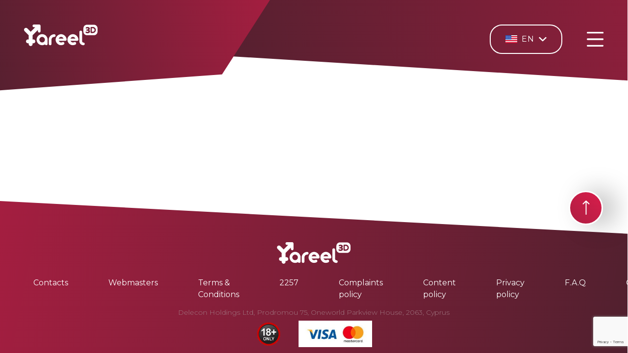

--- FILE ---
content_type: text/html; charset=UTF-8
request_url: https://yareel.com/post-format-quote/
body_size: 46712
content:
<!DOCTYPE html><html lang="en"><head><meta charset="utf-8"><meta name="viewport" content="width=device-width, initial-scale=1, shrink-to-fit=no"><link rel="icon" type="image/png" href="https://yareel.com/wp-content/themes/Yareel/favicon.ico" /> <?if (!is_front_page()){?><link rel="preload" href="https://yareel.com/wp-content/uploads/2020/11/ipad.webp" as="iamge"> <?}?> <script data-cfasync="false" data-no-defer="1" data-no-minify="1" data-no-optimize="1">var ewww_webp_supported=!1;function check_webp_feature(A,e){var w;e=void 0!==e?e:function(){},ewww_webp_supported?e(ewww_webp_supported):((w=new Image).onload=function(){ewww_webp_supported=0<w.width&&0<w.height,e&&e(ewww_webp_supported)},w.onerror=function(){e&&e(!1)},w.src="data:image/webp;base64,"+{alpha:"UklGRkoAAABXRUJQVlA4WAoAAAAQAAAAAAAAAAAAQUxQSAwAAAARBxAR/Q9ERP8DAABWUDggGAAAABQBAJ0BKgEAAQAAAP4AAA3AAP7mtQAAAA=="}[A])}check_webp_feature("alpha");</script><script data-cfasync="false" data-no-defer="1" data-no-minify="1" data-no-optimize="1">var Arrive=function(c,w){"use strict";if(c.MutationObserver&&"undefined"!=typeof HTMLElement){var r,a=0,u=(r=HTMLElement.prototype.matches||HTMLElement.prototype.webkitMatchesSelector||HTMLElement.prototype.mozMatchesSelector||HTMLElement.prototype.msMatchesSelector,{matchesSelector:function(e,t){return e instanceof HTMLElement&&r.call(e,t)},addMethod:function(e,t,r){var a=e[t];e[t]=function(){return r.length==arguments.length?r.apply(this,arguments):"function"==typeof a?a.apply(this,arguments):void 0}},callCallbacks:function(e,t){t&&t.options.onceOnly&&1==t.firedElems.length&&(e=[e[0]]);for(var r,a=0;r=e[a];a++)r&&r.callback&&r.callback.call(r.elem,r.elem);t&&t.options.onceOnly&&1==t.firedElems.length&&t.me.unbindEventWithSelectorAndCallback.call(t.target,t.selector,t.callback)},checkChildNodesRecursively:function(e,t,r,a){for(var i,n=0;i=e[n];n++)r(i,t,a)&&a.push({callback:t.callback,elem:i}),0<i.childNodes.length&&u.checkChildNodesRecursively(i.childNodes,t,r,a)},mergeArrays:function(e,t){var r,a={};for(r in e)e.hasOwnProperty(r)&&(a[r]=e[r]);for(r in t)t.hasOwnProperty(r)&&(a[r]=t[r]);return a},toElementsArray:function(e){return e=void 0!==e&&("number"!=typeof e.length||e===c)?[e]:e}}),e=(l.prototype.addEvent=function(e,t,r,a){a={target:e,selector:t,options:r,callback:a,firedElems:[]};return this._beforeAdding&&this._beforeAdding(a),this._eventsBucket.push(a),a},l.prototype.removeEvent=function(e){for(var t,r=this._eventsBucket.length-1;t=this._eventsBucket[r];r--)e(t)&&(this._beforeRemoving&&this._beforeRemoving(t),(t=this._eventsBucket.splice(r,1))&&t.length&&(t[0].callback=null))},l.prototype.beforeAdding=function(e){this._beforeAdding=e},l.prototype.beforeRemoving=function(e){this._beforeRemoving=e},l),t=function(i,n){var o=new e,l=this,s={fireOnAttributesModification:!1};return o.beforeAdding(function(t){var e=t.target;e!==c.document&&e!==c||(e=document.getElementsByTagName("html")[0]);var r=new MutationObserver(function(e){n.call(this,e,t)}),a=i(t.options);r.observe(e,a),t.observer=r,t.me=l}),o.beforeRemoving(function(e){e.observer.disconnect()}),this.bindEvent=function(e,t,r){t=u.mergeArrays(s,t);for(var a=u.toElementsArray(this),i=0;i<a.length;i++)o.addEvent(a[i],e,t,r)},this.unbindEvent=function(){var r=u.toElementsArray(this);o.removeEvent(function(e){for(var t=0;t<r.length;t++)if(this===w||e.target===r[t])return!0;return!1})},this.unbindEventWithSelectorOrCallback=function(r){var a=u.toElementsArray(this),i=r,e="function"==typeof r?function(e){for(var t=0;t<a.length;t++)if((this===w||e.target===a[t])&&e.callback===i)return!0;return!1}:function(e){for(var t=0;t<a.length;t++)if((this===w||e.target===a[t])&&e.selector===r)return!0;return!1};o.removeEvent(e)},this.unbindEventWithSelectorAndCallback=function(r,a){var i=u.toElementsArray(this);o.removeEvent(function(e){for(var t=0;t<i.length;t++)if((this===w||e.target===i[t])&&e.selector===r&&e.callback===a)return!0;return!1})},this},i=new function(){var s={fireOnAttributesModification:!1,onceOnly:!1,existing:!1};function n(e,t,r){return!(!u.matchesSelector(e,t.selector)||(e._id===w&&(e._id=a++),-1!=t.firedElems.indexOf(e._id)))&&(t.firedElems.push(e._id),!0)}var c=(i=new t(function(e){var t={attributes:!1,childList:!0,subtree:!0};return e.fireOnAttributesModification&&(t.attributes=!0),t},function(e,i){e.forEach(function(e){var t=e.addedNodes,r=e.target,a=[];null!==t&&0<t.length?u.checkChildNodesRecursively(t,i,n,a):"attributes"===e.type&&n(r,i)&&a.push({callback:i.callback,elem:r}),u.callCallbacks(a,i)})})).bindEvent;return i.bindEvent=function(e,t,r){t=void 0===r?(r=t,s):u.mergeArrays(s,t);var a=u.toElementsArray(this);if(t.existing){for(var i=[],n=0;n<a.length;n++)for(var o=a[n].querySelectorAll(e),l=0;l<o.length;l++)i.push({callback:r,elem:o[l]});if(t.onceOnly&&i.length)return r.call(i[0].elem,i[0].elem);setTimeout(u.callCallbacks,1,i)}c.call(this,e,t,r)},i},o=new function(){var a={};function i(e,t){return u.matchesSelector(e,t.selector)}var n=(o=new t(function(){return{childList:!0,subtree:!0}},function(e,r){e.forEach(function(e){var t=e.removedNodes,e=[];null!==t&&0<t.length&&u.checkChildNodesRecursively(t,r,i,e),u.callCallbacks(e,r)})})).bindEvent;return o.bindEvent=function(e,t,r){t=void 0===r?(r=t,a):u.mergeArrays(a,t),n.call(this,e,t,r)},o};d(HTMLElement.prototype),d(NodeList.prototype),d(HTMLCollection.prototype),d(HTMLDocument.prototype),d(Window.prototype);var n={};return s(i,n,"unbindAllArrive"),s(o,n,"unbindAllLeave"),n}function l(){this._eventsBucket=[],this._beforeAdding=null,this._beforeRemoving=null}function s(e,t,r){u.addMethod(t,r,e.unbindEvent),u.addMethod(t,r,e.unbindEventWithSelectorOrCallback),u.addMethod(t,r,e.unbindEventWithSelectorAndCallback)}function d(e){e.arrive=i.bindEvent,s(i,e,"unbindArrive"),e.leave=o.bindEvent,s(o,e,"unbindLeave")}}(window,void 0),ewww_webp_supported=!1;function check_webp_feature(e,t){var r;ewww_webp_supported?t(ewww_webp_supported):((r=new Image).onload=function(){ewww_webp_supported=0<r.width&&0<r.height,t(ewww_webp_supported)},r.onerror=function(){t(!1)},r.src="data:image/webp;base64,"+{alpha:"UklGRkoAAABXRUJQVlA4WAoAAAAQAAAAAAAAAAAAQUxQSAwAAAARBxAR/Q9ERP8DAABWUDggGAAAABQBAJ0BKgEAAQAAAP4AAA3AAP7mtQAAAA==",animation:"UklGRlIAAABXRUJQVlA4WAoAAAASAAAAAAAAAAAAQU5JTQYAAAD/////AABBTk1GJgAAAAAAAAAAAAAAAAAAAGQAAABWUDhMDQAAAC8AAAAQBxAREYiI/gcA"}[e])}function ewwwLoadImages(e){if(e){for(var t=document.querySelectorAll(".batch-image img, .image-wrapper a, .ngg-pro-masonry-item a, .ngg-galleria-offscreen-seo-wrapper a"),r=0,a=t.length;r<a;r++)ewwwAttr(t[r],"data-src",t[r].getAttribute("data-webp")),ewwwAttr(t[r],"data-thumbnail",t[r].getAttribute("data-webp-thumbnail"));for(var i=document.querySelectorAll("div.woocommerce-product-gallery__image"),r=0,a=i.length;r<a;r++)ewwwAttr(i[r],"data-thumb",i[r].getAttribute("data-webp-thumb"))}for(var n=document.querySelectorAll("video"),r=0,a=n.length;r<a;r++)ewwwAttr(n[r],"poster",e?n[r].getAttribute("data-poster-webp"):n[r].getAttribute("data-poster-image"));for(var o,l=document.querySelectorAll("img.ewww_webp_lazy_load"),r=0,a=l.length;r<a;r++)e&&(ewwwAttr(l[r],"data-lazy-srcset",l[r].getAttribute("data-lazy-srcset-webp")),ewwwAttr(l[r],"data-srcset",l[r].getAttribute("data-srcset-webp")),ewwwAttr(l[r],"data-lazy-src",l[r].getAttribute("data-lazy-src-webp")),ewwwAttr(l[r],"data-src",l[r].getAttribute("data-src-webp")),ewwwAttr(l[r],"data-orig-file",l[r].getAttribute("data-webp-orig-file")),ewwwAttr(l[r],"data-medium-file",l[r].getAttribute("data-webp-medium-file")),ewwwAttr(l[r],"data-large-file",l[r].getAttribute("data-webp-large-file")),null!=(o=l[r].getAttribute("srcset"))&&!1!==o&&o.includes("R0lGOD")&&ewwwAttr(l[r],"src",l[r].getAttribute("data-lazy-src-webp"))),l[r].className=l[r].className.replace(/\bewww_webp_lazy_load\b/,"");for(var s=document.querySelectorAll(".ewww_webp"),r=0,a=s.length;r<a;r++)e?(ewwwAttr(s[r],"srcset",s[r].getAttribute("data-srcset-webp")),ewwwAttr(s[r],"src",s[r].getAttribute("data-src-webp")),ewwwAttr(s[r],"data-orig-file",s[r].getAttribute("data-webp-orig-file")),ewwwAttr(s[r],"data-medium-file",s[r].getAttribute("data-webp-medium-file")),ewwwAttr(s[r],"data-large-file",s[r].getAttribute("data-webp-large-file")),ewwwAttr(s[r],"data-large_image",s[r].getAttribute("data-webp-large_image")),ewwwAttr(s[r],"data-src",s[r].getAttribute("data-webp-src"))):(ewwwAttr(s[r],"srcset",s[r].getAttribute("data-srcset-img")),ewwwAttr(s[r],"src",s[r].getAttribute("data-src-img"))),s[r].className=s[r].className.replace(/\bewww_webp\b/,"ewww_webp_loaded");window.jQuery&&jQuery.fn.isotope&&jQuery.fn.imagesLoaded&&(jQuery(".fusion-posts-container-infinite").imagesLoaded(function(){jQuery(".fusion-posts-container-infinite").hasClass("isotope")&&jQuery(".fusion-posts-container-infinite").isotope()}),jQuery(".fusion-portfolio:not(.fusion-recent-works) .fusion-portfolio-wrapper").imagesLoaded(function(){jQuery(".fusion-portfolio:not(.fusion-recent-works) .fusion-portfolio-wrapper").isotope()}))}function ewwwWebPInit(e){ewwwLoadImages(e),ewwwNggLoadGalleries(e),document.arrive(".ewww_webp",function(){ewwwLoadImages(e)}),document.arrive(".ewww_webp_lazy_load",function(){ewwwLoadImages(e)}),document.arrive("videos",function(){ewwwLoadImages(e)}),"loading"==document.readyState?document.addEventListener("DOMContentLoaded",ewwwJSONParserInit):("undefined"!=typeof galleries&&ewwwNggParseGalleries(e),ewwwWooParseVariations(e))}function ewwwAttr(e,t,r){null!=r&&!1!==r&&e.setAttribute(t,r)}function ewwwJSONParserInit(){"undefined"!=typeof galleries&&check_webp_feature("alpha",ewwwNggParseGalleries),check_webp_feature("alpha",ewwwWooParseVariations)}function ewwwWooParseVariations(e){if(e)for(var t=document.querySelectorAll("form.variations_form"),r=0,a=t.length;r<a;r++){var i=t[r].getAttribute("data-product_variations"),n=!1;try{for(var o in i=JSON.parse(i))void 0!==i[o]&&void 0!==i[o].image&&(void 0!==i[o].image.src_webp&&(i[o].image.src=i[o].image.src_webp,n=!0),void 0!==i[o].image.srcset_webp&&(i[o].image.srcset=i[o].image.srcset_webp,n=!0),void 0!==i[o].image.full_src_webp&&(i[o].image.full_src=i[o].image.full_src_webp,n=!0),void 0!==i[o].image.gallery_thumbnail_src_webp&&(i[o].image.gallery_thumbnail_src=i[o].image.gallery_thumbnail_src_webp,n=!0),void 0!==i[o].image.thumb_src_webp&&(i[o].image.thumb_src=i[o].image.thumb_src_webp,n=!0));n&&ewwwAttr(t[r],"data-product_variations",JSON.stringify(i))}catch(e){}}}function ewwwNggParseGalleries(e){if(e)for(var t in galleries){var r=galleries[t];galleries[t].images_list=ewwwNggParseImageList(r.images_list)}}function ewwwNggLoadGalleries(e){e&&document.addEventListener("ngg.galleria.themeadded",function(e,t){window.ngg_galleria._create_backup=window.ngg_galleria.create,window.ngg_galleria.create=function(e,t){var r=$(e).data("id");return galleries["gallery_"+r].images_list=ewwwNggParseImageList(galleries["gallery_"+r].images_list),window.ngg_galleria._create_backup(e,t)}})}function ewwwNggParseImageList(e){for(var t in e){var r=e[t];if(void 0!==r["image-webp"]&&(e[t].image=r["image-webp"],delete e[t]["image-webp"]),void 0!==r["thumb-webp"]&&(e[t].thumb=r["thumb-webp"],delete e[t]["thumb-webp"]),void 0!==r.full_image_webp&&(e[t].full_image=r.full_image_webp,delete e[t].full_image_webp),void 0!==r.srcsets)for(var a in r.srcsets)nggSrcset=r.srcsets[a],void 0!==r.srcsets[a+"-webp"]&&(e[t].srcsets[a]=r.srcsets[a+"-webp"],delete e[t].srcsets[a+"-webp"]);if(void 0!==r.full_srcsets)for(var i in r.full_srcsets)nggFSrcset=r.full_srcsets[i],void 0!==r.full_srcsets[i+"-webp"]&&(e[t].full_srcsets[i]=r.full_srcsets[i+"-webp"],delete e[t].full_srcsets[i+"-webp"])}return e}check_webp_feature("alpha",ewwwWebPInit);</script><meta name='robots' content='max-image-preview:large' /><style>img:is([sizes="auto" i], [sizes^="auto," i]) { contain-intrinsic-size: 3000px 1500px }</style> <script type="text/javascript" id="google_gtagjs-js-consent-mode-data-layer">window.dataLayer = window.dataLayer || [];function gtag(){dataLayer.push(arguments);}
gtag('consent', 'default', {"ad_personalization":"denied","ad_storage":"denied","ad_user_data":"denied","analytics_storage":"denied","functionality_storage":"denied","security_storage":"denied","personalization_storage":"denied","region":["AT","BE","BG","CH","CY","CZ","DE","DK","EE","ES","FI","FR","GB","GR","HR","HU","IE","IS","IT","LI","LT","LU","LV","MT","NL","NO","PL","PT","RO","SE","SI","SK"],"wait_for_update":500});
window._googlesitekitConsentCategoryMap = {"statistics":["analytics_storage"],"marketing":["ad_storage","ad_user_data","ad_personalization"],"functional":["functionality_storage","security_storage"],"preferences":["personalization_storage"]};
window._googlesitekitConsents = {"ad_personalization":"denied","ad_storage":"denied","ad_user_data":"denied","analytics_storage":"denied","functionality_storage":"denied","security_storage":"denied","personalization_storage":"denied","region":["AT","BE","BG","CH","CY","CZ","DE","DK","EE","ES","FI","FR","GB","GR","HR","HU","IE","IS","IT","LI","LT","LU","LV","MT","NL","NO","PL","PT","RO","SE","SI","SK"],"wait_for_update":500};</script> <link rel='dns-prefetch' href='//www.googletagmanager.com' /><link rel="preload" href="https://yareel.com/wp-content/uploads/2024/04/logo-01.png" as="image" /><link rel='stylesheet' id='dashicons-css' href='https://yareel.com/wp-includes/css/dashicons.min.css?ver=6.8.3' type='text/css' media='all' /><link rel='stylesheet' id='post-views-counter-frontend-css' href='https://yareel.com/wp-content/plugins/post-views-counter/css/frontend.min.css?ver=1.5.5' type='text/css' media='all' /><link rel='stylesheet' id='premium-addons-css' href='https://yareel.com/wp-content/plugins/premium-addons-for-elementor/assets/frontend/min-css/premium-addons.min.css?ver=4.11.50' type='text/css' media='all' /><style id='classic-theme-styles-inline-css' type='text/css'>/*! This file is auto-generated */
.wp-block-button__link{color:#fff;background-color:#32373c;border-radius:9999px;box-shadow:none;text-decoration:none;padding:calc(.667em + 2px) calc(1.333em + 2px);font-size:1.125em}.wp-block-file__button{background:#32373c;color:#fff;text-decoration:none}</style><style id='global-styles-inline-css' type='text/css'>:root{--wp--preset--aspect-ratio--square: 1;--wp--preset--aspect-ratio--4-3: 4/3;--wp--preset--aspect-ratio--3-4: 3/4;--wp--preset--aspect-ratio--3-2: 3/2;--wp--preset--aspect-ratio--2-3: 2/3;--wp--preset--aspect-ratio--16-9: 16/9;--wp--preset--aspect-ratio--9-16: 9/16;--wp--preset--color--black: #000000;--wp--preset--color--cyan-bluish-gray: #abb8c3;--wp--preset--color--white: #ffffff;--wp--preset--color--pale-pink: #f78da7;--wp--preset--color--vivid-red: #cf2e2e;--wp--preset--color--luminous-vivid-orange: #ff6900;--wp--preset--color--luminous-vivid-amber: #fcb900;--wp--preset--color--light-green-cyan: #7bdcb5;--wp--preset--color--vivid-green-cyan: #00d084;--wp--preset--color--pale-cyan-blue: #8ed1fc;--wp--preset--color--vivid-cyan-blue: #0693e3;--wp--preset--color--vivid-purple: #9b51e0;--wp--preset--gradient--vivid-cyan-blue-to-vivid-purple: linear-gradient(135deg,rgba(6,147,227,1) 0%,rgb(155,81,224) 100%);--wp--preset--gradient--light-green-cyan-to-vivid-green-cyan: linear-gradient(135deg,rgb(122,220,180) 0%,rgb(0,208,130) 100%);--wp--preset--gradient--luminous-vivid-amber-to-luminous-vivid-orange: linear-gradient(135deg,rgba(252,185,0,1) 0%,rgba(255,105,0,1) 100%);--wp--preset--gradient--luminous-vivid-orange-to-vivid-red: linear-gradient(135deg,rgba(255,105,0,1) 0%,rgb(207,46,46) 100%);--wp--preset--gradient--very-light-gray-to-cyan-bluish-gray: linear-gradient(135deg,rgb(238,238,238) 0%,rgb(169,184,195) 100%);--wp--preset--gradient--cool-to-warm-spectrum: linear-gradient(135deg,rgb(74,234,220) 0%,rgb(151,120,209) 20%,rgb(207,42,186) 40%,rgb(238,44,130) 60%,rgb(251,105,98) 80%,rgb(254,248,76) 100%);--wp--preset--gradient--blush-light-purple: linear-gradient(135deg,rgb(255,206,236) 0%,rgb(152,150,240) 100%);--wp--preset--gradient--blush-bordeaux: linear-gradient(135deg,rgb(254,205,165) 0%,rgb(254,45,45) 50%,rgb(107,0,62) 100%);--wp--preset--gradient--luminous-dusk: linear-gradient(135deg,rgb(255,203,112) 0%,rgb(199,81,192) 50%,rgb(65,88,208) 100%);--wp--preset--gradient--pale-ocean: linear-gradient(135deg,rgb(255,245,203) 0%,rgb(182,227,212) 50%,rgb(51,167,181) 100%);--wp--preset--gradient--electric-grass: linear-gradient(135deg,rgb(202,248,128) 0%,rgb(113,206,126) 100%);--wp--preset--gradient--midnight: linear-gradient(135deg,rgb(2,3,129) 0%,rgb(40,116,252) 100%);--wp--preset--font-size--small: 13px;--wp--preset--font-size--medium: 20px;--wp--preset--font-size--large: 36px;--wp--preset--font-size--x-large: 42px;--wp--preset--spacing--20: 0.44rem;--wp--preset--spacing--30: 0.67rem;--wp--preset--spacing--40: 1rem;--wp--preset--spacing--50: 1.5rem;--wp--preset--spacing--60: 2.25rem;--wp--preset--spacing--70: 3.38rem;--wp--preset--spacing--80: 5.06rem;--wp--preset--shadow--natural: 6px 6px 9px rgba(0, 0, 0, 0.2);--wp--preset--shadow--deep: 12px 12px 50px rgba(0, 0, 0, 0.4);--wp--preset--shadow--sharp: 6px 6px 0px rgba(0, 0, 0, 0.2);--wp--preset--shadow--outlined: 6px 6px 0px -3px rgba(255, 255, 255, 1), 6px 6px rgba(0, 0, 0, 1);--wp--preset--shadow--crisp: 6px 6px 0px rgba(0, 0, 0, 1);}:where(.is-layout-flex){gap: 0.5em;}:where(.is-layout-grid){gap: 0.5em;}body .is-layout-flex{display: flex;}.is-layout-flex{flex-wrap: wrap;align-items: center;}.is-layout-flex > :is(*, div){margin: 0;}body .is-layout-grid{display: grid;}.is-layout-grid > :is(*, div){margin: 0;}:where(.wp-block-columns.is-layout-flex){gap: 2em;}:where(.wp-block-columns.is-layout-grid){gap: 2em;}:where(.wp-block-post-template.is-layout-flex){gap: 1.25em;}:where(.wp-block-post-template.is-layout-grid){gap: 1.25em;}.has-black-color{color: var(--wp--preset--color--black) !important;}.has-cyan-bluish-gray-color{color: var(--wp--preset--color--cyan-bluish-gray) !important;}.has-white-color{color: var(--wp--preset--color--white) !important;}.has-pale-pink-color{color: var(--wp--preset--color--pale-pink) !important;}.has-vivid-red-color{color: var(--wp--preset--color--vivid-red) !important;}.has-luminous-vivid-orange-color{color: var(--wp--preset--color--luminous-vivid-orange) !important;}.has-luminous-vivid-amber-color{color: var(--wp--preset--color--luminous-vivid-amber) !important;}.has-light-green-cyan-color{color: var(--wp--preset--color--light-green-cyan) !important;}.has-vivid-green-cyan-color{color: var(--wp--preset--color--vivid-green-cyan) !important;}.has-pale-cyan-blue-color{color: var(--wp--preset--color--pale-cyan-blue) !important;}.has-vivid-cyan-blue-color{color: var(--wp--preset--color--vivid-cyan-blue) !important;}.has-vivid-purple-color{color: var(--wp--preset--color--vivid-purple) !important;}.has-black-background-color{background-color: var(--wp--preset--color--black) !important;}.has-cyan-bluish-gray-background-color{background-color: var(--wp--preset--color--cyan-bluish-gray) !important;}.has-white-background-color{background-color: var(--wp--preset--color--white) !important;}.has-pale-pink-background-color{background-color: var(--wp--preset--color--pale-pink) !important;}.has-vivid-red-background-color{background-color: var(--wp--preset--color--vivid-red) !important;}.has-luminous-vivid-orange-background-color{background-color: var(--wp--preset--color--luminous-vivid-orange) !important;}.has-luminous-vivid-amber-background-color{background-color: var(--wp--preset--color--luminous-vivid-amber) !important;}.has-light-green-cyan-background-color{background-color: var(--wp--preset--color--light-green-cyan) !important;}.has-vivid-green-cyan-background-color{background-color: var(--wp--preset--color--vivid-green-cyan) !important;}.has-pale-cyan-blue-background-color{background-color: var(--wp--preset--color--pale-cyan-blue) !important;}.has-vivid-cyan-blue-background-color{background-color: var(--wp--preset--color--vivid-cyan-blue) !important;}.has-vivid-purple-background-color{background-color: var(--wp--preset--color--vivid-purple) !important;}.has-black-border-color{border-color: var(--wp--preset--color--black) !important;}.has-cyan-bluish-gray-border-color{border-color: var(--wp--preset--color--cyan-bluish-gray) !important;}.has-white-border-color{border-color: var(--wp--preset--color--white) !important;}.has-pale-pink-border-color{border-color: var(--wp--preset--color--pale-pink) !important;}.has-vivid-red-border-color{border-color: var(--wp--preset--color--vivid-red) !important;}.has-luminous-vivid-orange-border-color{border-color: var(--wp--preset--color--luminous-vivid-orange) !important;}.has-luminous-vivid-amber-border-color{border-color: var(--wp--preset--color--luminous-vivid-amber) !important;}.has-light-green-cyan-border-color{border-color: var(--wp--preset--color--light-green-cyan) !important;}.has-vivid-green-cyan-border-color{border-color: var(--wp--preset--color--vivid-green-cyan) !important;}.has-pale-cyan-blue-border-color{border-color: var(--wp--preset--color--pale-cyan-blue) !important;}.has-vivid-cyan-blue-border-color{border-color: var(--wp--preset--color--vivid-cyan-blue) !important;}.has-vivid-purple-border-color{border-color: var(--wp--preset--color--vivid-purple) !important;}.has-vivid-cyan-blue-to-vivid-purple-gradient-background{background: var(--wp--preset--gradient--vivid-cyan-blue-to-vivid-purple) !important;}.has-light-green-cyan-to-vivid-green-cyan-gradient-background{background: var(--wp--preset--gradient--light-green-cyan-to-vivid-green-cyan) !important;}.has-luminous-vivid-amber-to-luminous-vivid-orange-gradient-background{background: var(--wp--preset--gradient--luminous-vivid-amber-to-luminous-vivid-orange) !important;}.has-luminous-vivid-orange-to-vivid-red-gradient-background{background: var(--wp--preset--gradient--luminous-vivid-orange-to-vivid-red) !important;}.has-very-light-gray-to-cyan-bluish-gray-gradient-background{background: var(--wp--preset--gradient--very-light-gray-to-cyan-bluish-gray) !important;}.has-cool-to-warm-spectrum-gradient-background{background: var(--wp--preset--gradient--cool-to-warm-spectrum) !important;}.has-blush-light-purple-gradient-background{background: var(--wp--preset--gradient--blush-light-purple) !important;}.has-blush-bordeaux-gradient-background{background: var(--wp--preset--gradient--blush-bordeaux) !important;}.has-luminous-dusk-gradient-background{background: var(--wp--preset--gradient--luminous-dusk) !important;}.has-pale-ocean-gradient-background{background: var(--wp--preset--gradient--pale-ocean) !important;}.has-electric-grass-gradient-background{background: var(--wp--preset--gradient--electric-grass) !important;}.has-midnight-gradient-background{background: var(--wp--preset--gradient--midnight) !important;}.has-small-font-size{font-size: var(--wp--preset--font-size--small) !important;}.has-medium-font-size{font-size: var(--wp--preset--font-size--medium) !important;}.has-large-font-size{font-size: var(--wp--preset--font-size--large) !important;}.has-x-large-font-size{font-size: var(--wp--preset--font-size--x-large) !important;}
:where(.wp-block-post-template.is-layout-flex){gap: 1.25em;}:where(.wp-block-post-template.is-layout-grid){gap: 1.25em;}
:where(.wp-block-columns.is-layout-flex){gap: 2em;}:where(.wp-block-columns.is-layout-grid){gap: 2em;}
:root :where(.wp-block-pullquote){font-size: 1.5em;line-height: 1.6;}</style><style id='age-gate-custom-inline-css' type='text/css'>:root{--ag-background-color: rgba(107,29,51,1);--ag-background-image: url(https://yareel.com/wp-content/uploads/2024/04/2-scaled.jpg);--ag-background-image-position: center center;--ag-background-image-opacity: 0.9;--ag-form-background: rgba(255,255,255,1);--ag-text-color: #000000;--ag-blur: 5px;}</style><link rel='stylesheet' id='age-gate-css' href='https://yareel.com/wp-content/cache/autoptimize/css/autoptimize_single_59347efe4c8555af54ca540697fdeee5.css?ver=3.7.1' type='text/css' media='all' /><style id='age-gate-options-inline-css' type='text/css'>:root{--ag-background-color: rgba(107,29,51,1);--ag-background-image: url(https://yareel.com/wp-content/uploads/2024/04/2-scaled.jpg);--ag-background-image-position: center center;--ag-background-image-opacity: 0.9;--ag-form-background: rgba(255,255,255,1);--ag-text-color: #000000;--ag-blur: 5px;}</style><link rel='stylesheet' id='app.min-css' href='https://yareel.com/wp-content/themes/Yareel/css/app.min.css?ver=6.8.3' type='text/css' media='all' /> <script type="text/javascript" id="post-views-counter-frontend-js-before">var pvcArgsFrontend = {"mode":"js","postID":1732,"requestURL":"https:\/\/yareel.com\/wp-admin\/admin-ajax.php","nonce":"6a460f0153","dataStorage":"cookies","multisite":false,"path":"\/","domain":""};</script> <script type="text/javascript" src="https://yareel.com/wp-includes/js/jquery/jquery.min.js?ver=3.7.1" id="jquery-core-js"></script> <script></script><link rel="https://api.w.org/" href="https://yareel.com/wp-json/" /><link rel="alternate" title="JSON" type="application/json" href="https://yareel.com/wp-json/wp/v2/pages/1732" /><link rel="EditURI" type="application/rsd+xml" title="RSD" href="https://yareel.com/xmlrpc.php?rsd" /><meta name="generator" content="WordPress 6.8.3" /><link rel="canonical" href="https://yareel.com/post-format-quote/" /><link rel='shortlink' href='https://yareel.com/?p=1732' /><link rel="alternate" title="oEmbed (JSON)" type="application/json+oembed" href="https://yareel.com/wp-json/oembed/1.0/embed?url=https%3A%2F%2Fyareel.com%2Fpost-format-quote%2F" /><link rel="alternate" title="oEmbed (XML)" type="text/xml+oembed" href="https://yareel.com/wp-json/oembed/1.0/embed?url=https%3A%2F%2Fyareel.com%2Fpost-format-quote%2F&#038;format=xml" /><meta name="generator" content="Site Kit by Google 1.163.0" /> <script async src="https://www.googletagmanager.com/gtag/js?id=UA-48940358-1"></script> <script>window.dataLayer = window.dataLayer || [];
  function gtag(){dataLayer.push(arguments);}
  gtag('js', new Date());

  gtag('config', 'UA-48940358-1');</script>  <script>!function(f,b,e,v,n,t,s)
{if(f.fbq)return;n=f.fbq=function(){n.callMethod?
n.callMethod.apply(n,arguments):n.queue.push(arguments)};
if(!f._fbq)f._fbq=n;n.push=n;n.loaded=!0;n.version='2.0';
n.queue=[];t=b.createElement(e);t.async=!0;
t.src=v;s=b.getElementsByTagName(e)[0];
s.parentNode.insertBefore(t,s)}(window, document,'script',
'https://connect.facebook.net/en_US/fbevents.js');
fbq('init', '1695979494042828');
fbq('track', 'PageView');</script> <noscript><img height="1" width="1" style="display:none"
src="https://www.facebook.com/tr?id=1695979494042828&ev=PageView&noscript=1"
/></noscript>  <script type="text/javascript">var idSite = 5042;
		var _aa_u="https://stat.adultium.com/";
		var _paq = _paq || [];
		_paq.push(["setDocumentTitle", document.domain + "/" + document.title]);
		//_paq.push(['trackVisibleContentImpressions', true, 750]);
		_paq.push(['enableLinkTracking']);
		_paq.push(['setRequestMethod', 'POST']);
		_paq.push(['setTrackerUrls', {
			transitionUrl: _aa_u+'stats/saveTransition/',
			//impressionUrl: _aa_u+'stats/saveImpression/',
			clickUrl: _aa_u+'stats/saveClick/',
			customEventUrl: _aa_u+'stats/saveCustomEvent/'
		}]);    

		function getCookieInternal(name) {
			var match = document.cookie.match(new RegExp('(^| )' + name + '=([^;]+)'));
			if (match) return match[2];
			return null;
		}

		var wmId = getCookieInternal('wm_id');
		if (null == wmId) {
			wmId = 20302;
		}

		var firstRef = getCookieInternal('first_urlref');
		if (null == firstRef) {
			firstRef = '';
		}
									
		_paq.push(['setCustomData', { promohub_id : idSite, wm_id: wmId, first_urlref: firstRef }]);		  											

									
  		document.addEventListener("DOMContentLoaded", function(event) {		   		
				function loadScript(url,callback){

					if(!url || !(typeof url === 'string')){return};

					var script = document.createElement('script');
					script.async = true;

					//if this is IE8 and below, handle onload differently
					if(typeof document.attachEvent === "object"){
						script.onreadystatechange = function(){
						  //once the script is loaded, run the callback
						  if (script.readyState === 'loaded'){
							  if (callback){callback()};
						  };
						};
					} else {
						//this is not IE8 and below, so we can actually use onload
						script.onload = function(){
							//once the script is loaded, run the callback
							if (callback){callback()};
						};
					};

					//create the script and add it to the DOM
					script.src = url;
					document.body.appendChild(script);
				};

				//here we load async init stat script
			//	var initSrc="https://stat.adultium.com/stats/init/?idsite="+idSite+"&version=3";

			//	loadScript(initSrc, function () {
			//		var aaSrc = 'https://stat.adultium.com/javascript/aa.js'			
			//		loadScript(aaSrc);
			//	});						
		});</script>  
  <script src="https://cdnjs.cloudflare.com/ajax/libs/flagstrap/1.0/js/jquery.flagstrap.min.js" integrity="sha512-jPZiVBpHbOc0vbOJ7AMjoN8/9ynXNjLn4j2PeOWFrfDYdq896sv4CaFzTOrHwLa1fsI9m74QUf3XdG5V4JKjZw==" crossorigin="anonymous"></script> <script type="text/javascript">jQuery(document).ready(function (){
 		var isAutoclick = [];

		  jQuery(".language").flagStrap({
			  countries: {
				  "en_US": "English",
				  "es_ES": "Español",
				  "de_DE": "Deutsch",
				  "fr_FR": "Français",
				  "ru_RU": "Русский",
                  "ja": "Japanese"
			  },
			  onSelect: function (value, element) {
					  if(isAutoclick[element.id]){
						var date = new Date(new Date().getTime() + 60*60*24*30 * 1000); //30 days
						document.cookie = "language="+value+"; path=/; expires=" + date.toUTCString();
						element.parentNode.submit();
					  }
					  isAutoclick[element.id] = true;
		   	  },
			  buttonSize: "btn-sm",
			  labelMargin: "10px",
			  scrollable: false,
			  scrollableHeight: "350px"});
		jQuery(".language a[data-val='en_US']").click();
  });</script> <style>.flagstrap{
    	width: 150px;
	}
	.flagstrap .dropdown-toggle {
	  display: block;
	  position: relative;
	  width: 100%;
	  left:0;
	  border:2px solid #ccc;
	  background: rgba(255,255,255,0.6);
	  padding:8px 0;
	}
	.flagstrap ul{top:30px}
	.flagstrap ul a{color:#666!important}
	.flagstrap ul li:first-child{ display: none;}
	.flagstrap ul li:before{display:none; }
	.flagstrap.open>.dropdown-menu {
	  display: block;
	  opacity: 1!important;
	  left: 0;
	  min-width: 150px;
	  width: 150px;
	  }
	.container_left_menu .footer_menu .dl-menuwrapper ul.dropdown-menu{opacity:0;background:#fff}
	.flagstrap.open>.dropdown-menu li:hover{background:#eee}
	.flagstrap.open>.dropdown-menu li,
	.flagstrap.open>.dropdown-menu li a{
	  width:100%
	}
	.flagstrap button span{letter-spacing:normal;}
	.flagstrap button:after{display:none}
	.container_left_menu .footer_menu .dl-menuwrapper .flagstrap button{
	  width:100%;
	  height:auto;
	  text-indent:unset;
	}
	.container_left_menu .footer_menu .dl-menuwrapper .flagstrap a{
	  padding:2px 20px;
	  font-size:12px
	}</style><meta name="generator" content="Elementor 3.32.4; features: additional_custom_breakpoints; settings: css_print_method-external, google_font-enabled, font_display-auto"><style>.e-con.e-parent:nth-of-type(n+4):not(.e-lazyloaded):not(.e-no-lazyload),
				.e-con.e-parent:nth-of-type(n+4):not(.e-lazyloaded):not(.e-no-lazyload) * {
					background-image: none !important;
				}
				@media screen and (max-height: 1024px) {
					.e-con.e-parent:nth-of-type(n+3):not(.e-lazyloaded):not(.e-no-lazyload),
					.e-con.e-parent:nth-of-type(n+3):not(.e-lazyloaded):not(.e-no-lazyload) * {
						background-image: none !important;
					}
				}
				@media screen and (max-height: 640px) {
					.e-con.e-parent:nth-of-type(n+2):not(.e-lazyloaded):not(.e-no-lazyload),
					.e-con.e-parent:nth-of-type(n+2):not(.e-lazyloaded):not(.e-no-lazyload) * {
						background-image: none !important;
					}
				}</style><meta name="generator" content="Powered by WPBakery Page Builder - drag and drop page builder for WordPress."/><meta name="generator" content="Powered by Slider Revolution 6.6.20 - responsive, Mobile-Friendly Slider Plugin for WordPress with comfortable drag and drop interface." /><link rel="icon" href="https://yareel.com/wp-content/uploads/2019/12/yareel_logo72.png" sizes="32x32" /><link rel="icon" href="https://yareel.com/wp-content/uploads/2019/12/yareel_logo72.png" sizes="192x192" /><link rel="apple-touch-icon" href="https://yareel.com/wp-content/uploads/2019/12/yareel_logo72.png" /><meta name="msapplication-TileImage" content="https://yareel.com/wp-content/uploads/2019/12/yareel_logo72.png" /><style type="text/css" id="wp-custom-css">section.elementor-element.elementor-section-boxed.elementor-section-height-default.elementor-section-height-default.elementor-section.elementor-top-section {
    margin-top: 0px;
}

.wpcf7-form-control{
    /* width: 100%; */
	  /* color: #5d5d5d; */
	  max-width: 100%;
    outline: none !important;
    border: 1px solid #becbd2;
    background: transparent;
    padding: 15px 25px;
    font-size: 14px;
    transition: all 0.3s ease
}

.terms{
 /*background-color: #efe8e2;*/
 padding:60px;
}
.terms .h2{
 text-align: center;
 font-size: 45px;
 margin: 0;
}
 .terms p{
 /*color: #7c5959;*/
}
.terms p{
 margin:1em 0;

}

.terms .ident-1{
	 padding-left: 20px;
 }
.terms .ident-2{
		 padding-left: 40px;
 }
.terms .ident-3{
		 padding-left: 60px;
 }

#faketable{
	display:none;
}

.karusel-slider-img{
	height: 100% !important;
}
.karusel-slide{
	text-align: center;	
}

.qq h2:after {
    content: none;
}
.qq h2{
	text-align: left;
}

.age-gate__buttons{
	margin-top:10px;
}

.footer .logo {
	margin-bottom: 0
}

.footer__menu {
	margin-bottom: 0;
  margin-top: 15px;
}</style><noscript><style>.wpb_animate_when_almost_visible { opacity: 1; }</style></noscript><meta property="og:locale" content="en_US"/><meta property="og:site_name" content="YAREEL™"/><meta property="og:title" content="Post format - Quote"/><meta property="og:url" content="https://yareel.com/post-format-quote/"/><meta property="og:type" content="article"/><meta property="og:description" content="- PvP roleplay sex simulator with chat"/><meta property="og:image" content="https://yareel.com/wp-content/uploads/2024/09/2_1800-scaled.jpg"/><meta property="og:image:url" content="https://yareel.com/wp-content/uploads/2024/09/2_1800-scaled.jpg"/><meta property="og:image:secure_url" content="https://yareel.com/wp-content/uploads/2024/09/2_1800-scaled.jpg"/><meta name="twitter:title" content="Post format - Quote"/><meta name="twitter:url" content="https://yareel.com/post-format-quote/"/><meta name="twitter:description" content="- PvP roleplay sex simulator with chat"/><meta name="twitter:image" content="https://yareel.com/wp-content/uploads/2024/09/2_1800-scaled.jpg"/><meta name="twitter:card" content="summary_large_image"/> <!--noptimize--><script data-noptimize="" data-wpfc-render="false">
/* <![CDATA[ */
window.fpm_settings = {"timer_text":"Close in","lazyload":"false","threshold":"300","dublicate":"false","rtb":"false","sidebar":"false","selector":".fpm_end","bottom":"10","ajaxUrl":"https:\/\/yareel.com\/wp-admin\/admin-ajax.php","ip_to_block":"https:\/\/yareel.com\/ip.html","get_ip":"https:\/\/yareel.com\/wp-content\/plugins\/flatpm-wp\/ip.php","speed":"300","overlay":"false","locale":"en","key":"U2R1elQ1TzNENElVcTF6","role":"not_logged_in"};
/* ]]> */
</script>
<!--/noptimize--><!--noptimize-->
<noscript data-noptimize id="fpm_modul">
<style>
html{max-width:100vw}
.fpm-async:not([data-fpm-type="outgoing"]) + .fpm-async:not([data-fpm-type="outgoing"]){display:none}
[data-fpm-type]{background-color:transparent;transition:background-color .2s ease}
[data-fpm-type]{position:relative;overflow:hidden;border-radius:3px;z-index:0}
.fpm-cross{transition:box-shadow .2s ease;position:absolute;top:-0px;right:0;width:34px;height:34px;background:#000000;display:block;cursor:pointer;z-index:99;border:none;padding:0;min-width:0;min-height:0}
.fpm-cross:hover{box-shadow:0 0 0 50px rgba(0,0,0,.2) inset}
.fpm-cross:after,
.fpm-cross:before{transition:transform .3s ease;content:'';display:block;position:absolute;top:0;left:0;right:0;bottom:0;width:calc(34px / 2);height:3px;background:#ffffff;transform-origin:center;transform:rotate(45deg);margin:auto}
.fpm-cross:before{transform:rotate(-45deg)}
.fpm-cross:hover:after{transform:rotate(225deg)}
.fpm-cross:hover:before{transform:rotate(135deg)}
.fpm-timer{position:absolute;top:-0px;right:0;padding:0 15px;color:#ffffff;background:#000000;line-height:34px;height:34px;text-align:center;font-size:14px;z-index:99}
[data-fpm-type="outgoing"].center .fpm-timer,[data-fpm-type="outgoing"].center .fpm-cross{top:0!important}
.fpm-timer span{font-size:16px;font-weight:600}
[data-fpm-type="outgoing"]{transition:transform 300ms ease,opacity 300ms ease,min-width 0s;transition-delay:0s,0s,.3s;position:fixed;min-width:250px!important;z-index:9999;opacity:0;background:#ffffff;pointer-events:none;will-change:transform;overflow:visible;max-width:100vw}
[data-fpm-type="outgoing"]:after{content:'';position:absolute;top:0;left:0;right:0;bottom:0;z-index:1;pointer-events:all}
[data-fpm-type="outgoing"].fpm-show:after{pointer-events:none}


[data-fpm-type="outgoing"] *{max-width:none}

[data-fpm-type="outgoing"].left-top [id*="yandex_rtb_"],
[data-fpm-type="outgoing"].right-top [id*="yandex_rtb_"],
[data-fpm-type="outgoing"].left-center [id*="yandex_rtb_"],
[data-fpm-type="outgoing"].right-center [id*="yandex_rtb_"],
[data-fpm-type="outgoing"].left-bottom [id*="yandex_rtb_"],
[data-fpm-type="outgoing"].right-bottom [id*="yandex_rtb_"]{max-width:336px;min-width:160px}

[data-fpm-type].no-preloader:after,[data-fpm-type].no-preloader:before,
[data-fpm-type="outgoing"]:after,[data-fpm-type="outgoing"]:before{display:none}

[data-fpm-type="outgoing"].fpm-show{opacity:1;pointer-events:all;min-width:0!important}

[data-fpm-type="outgoing"].center{position:fixed;top:50%;left:50%;height:auto;z-index:-2;opacity:0;transform:translateX(-50%) translateY(-50%) scale(.6)}
[data-fpm-type="outgoing"].center.fpm-show{transform:translateX(-50%) translateY(-50%) scale(1);opacity:1}
[data-fpm-type="outgoing"].center.fpm-show{z-index:2000}

[data-fpm-type="outgoing"].left-top{top:0;left:0;transform:translateX(-100%)}
[data-fpm-type="outgoing"].top-center{top:0;left:50%;transform:translateX(-50%) translateY(-100%)}
[data-fpm-type="outgoing"].right-top{top:0;right:0;transform:translateX(100%)}
[data-fpm-type="outgoing"].left-center{top:50%;left:0;transform:translateX(-100%) translateY(-50%)}
[data-fpm-type="outgoing"].right-center{top:50%;right:0;transform:translateX(100%) translateY(-50%)}
[data-fpm-type="outgoing"].left-bottom{bottom:0;left:0;transform:translateX(-100%)}
[data-fpm-type="outgoing"].bottom-center{bottom:0;left:50%;transform:translateX(-50%) translateY(100%)}
[data-fpm-type="outgoing"].right-bottom{bottom:0;right:0;transform:translateX(100%)}
[data-fpm-type="outgoing"].fpm-show.left-center,
[data-fpm-type="outgoing"].fpm-show.right-center{transform:translateX(0) translateY(-50%)}
[data-fpm-type="outgoing"].fpm-show.top-center,
[data-fpm-type="outgoing"].fpm-show.bottom-center{transform:translateX(-50%) translateY(0)}
[data-fpm-type="outgoing"].fpm-show.left-top,
[data-fpm-type="outgoing"].fpm-show.right-top,
[data-fpm-type="outgoing"].fpm-show.left-bottom,
[data-fpm-type="outgoing"].fpm-show.right-bottom{transform:translateX(0)}

.fpm-overlay{position:fixed;width:100%;height:100%;pointer-events:none;top:0;left:0;z-index:1000;opacity:0;background:#0000008a;transition:all 300ms ease;-webkit-backdrop-filter:blur(0px);backdrop-filter:blur(0px)}
[data-fpm-type="outgoing"].center.fpm-show ~ .fpm-overlay{opacity:1;pointer-events:all}
.fpm-fixed{position:fixed;z-index:50}
.fpm-stop{position:relative;z-index:50}
.fpm-preroll{position:relative;overflow:hidden;display:block}
.fpm-preroll.hasIframe{padding-bottom:56.25%;height:0}
.fpm-preroll iframe{display:block;width:100%;height:100%;position:absolute}
.fpm-preroll_flex{display:flex;align-items:center;justify-content:center;position:absolute;top:0;left:0;right:0;bottom:0;background:rgba(0,0,0,.65);opacity:0;transition:opacity .35s ease;z-index:2}
.fpm-preroll_flex.fpm-show{opacity:1}
.fpm-preroll_flex.fpm-hide{pointer-events:none;z-index:-1}
.fpm-preroll_item{position:relative;max-width:calc(100% - 68px);max-height:100%;z-index:-1;pointer-events:none;cursor:default}
.fpm-preroll_flex.fpm-show .fpm-preroll_item{z-index:3;pointer-events:all}
.fpm-preroll_flex .fpm-timer,
.fpm-preroll_flex .fpm-cross{top:10px!important;right:10px!important}
.fpm-preroll_hover{position:absolute;top:0;left:0;right:0;bottom:0;width:100%;height:100%;z-index:2}
.fpm-preroll_flex:not(.fpm-show) .fpm-preroll_hover{cursor:pointer}
.fpm-hoverroll{position:relative;overflow:hidden;display:block}
.fpm-hoverroll_item{position:absolute;bottom:0;left:50%;margin:auto;transform:translateY(100%) translateX(-50%);transition:all 300ms ease;z-index:1000;max-height:100%}

.fpm-preroll_item [id*="yandex_rtb_"],
.fpm-hoverroll_item [id*="yandex_rtb_"]{min-width:160px}

.fpm-hoverroll:hover .fpm-hoverroll_item:not(.fpm-hide){transform:translateY(0) translateX(-50%)}
.fpm-slider{display:grid}
.fpm-slider > *{grid-area:1/1;margin:auto;opacity:0;transform:translateX(200px);transition:all 420ms ease;pointer-events:none;width:100%;z-index:0}
.fpm-slider > *.fpm-hide{transform:translateX(-100px)!important;opacity:0!important;z-index:0!important}
.fpm-slider > *.fpm-show{transform:translateX(0);pointer-events:all;opacity:1;z-index:1}
.fpm-slider .fpm-timeline{width:100%;height:2px;background:#f6f5ff;position:relative}
.fpm-slider .fpm-timeline:after{content:'';position:absolute;background:#d5ceff;height:100%;transition:all 300ms ease;width:0}
.fpm-slider > *.fpm-show .fpm-timeline:after{animation:timeline var(--duration) ease}
.fpm-slider > *:hover .fpm-timeline:after{animation:timeline-hover}
.fpm-slider > *:after{content:'';position:absolute;top:0;left:0;right:0;bottom:0;z-index:1;pointer-events:all}
.fpm-slider > *.fpm-show:after{pointer-events:none}
@keyframes timeline-hover{}
@keyframes timeline{0% {width:0}100% {width:100%}}
.fpm-interscroller-wrapper{position:relative;width:100%;max-width:100%;height:var(--height)}
.fpm-interscroller{position:absolute;top:0;left:0;width:100%;height:100%;clip:rect(0,auto,auto,0);background:var(--background)}
.fpm-interscroller + div{position:absolute;bottom:0;left:0;right:0;top:0;margin:auto;display:block;height:1px}
.fpm-interscroller-inner{position:fixed;top:50%;transform:translate(0,-50%);max-width:100%;display:flex;justify-content:center;align-items:center;width:var(--width)}
.fpm-interscroller-inner > div{min-width:100px;min-height:100px}
.fpm-interscroller-text{position:absolute;text-align:center;padding:10px;background:var(--background);color:var(--color);font-size:14px;z-index:1;line-height:1.4}
.fpm-interscroller-text.top{top:0;left:0;right:0}
.fpm-interscroller-text.bottom{bottom:0;left:0;right:0}
</style>
</noscript>
<!--/noptimize-->  <!--noptimize-->
<script data-noptimize="" data-wpfc-render="false">
/* <![CDATA[ */
fpm_settings.selector="true"===fpm_settings.sidebar?fpm_settings.selector:".fpm_end",!NodeList.prototype.forEach&&Array.prototype.forEach&&(NodeList.prototype.forEach=Array.prototype.forEach),window.yaContextCb=window.yaContextCb||[],window.fpm_shuffleArray=function(e){for(var t=e.length-1;0<t;t--){var n=Math.floor(Math.random()*(t+1)),r=e[t];e[t]=e[n],e[n]=r}return e},window.fpm_queryAll=function(t,e,n){try{n="true"===(n=n||"true");var r=!1;["!>","!","!^","!~","!+",":after(",":after-sibling(",":before(",":before-sibling(",":contains(",":icontains(",":starts-with(",":istarts-with(",":ends-with(",":iends-with(",":first(",":has(",":has-sibling("].forEach(function(e){t.includes(e)&&(r=!0)});var o=[];if(r){if(!e)return[];for(var i=document.evaluate(e,document,null,XPathResult.ORDERED_NODE_SNAPSHOT_TYPE,null),a=0,s=i.snapshotLength;a<s;a++)o.push(i.snapshotItem(a))}else o=Array.from(document.querySelectorAll(t));return n||(o=o.filter(function(e){return fpm_user.until_child.includes(e)})),o}catch(e){return fpm_user.debug&&console.log(e),[]}},window.fpm_debug=function(e,t){fpm_user.debug&&(t=t||"the reason is not established",console.log("%cID: "+e,"color: white; background: #ec5555"),console.log("URL: "+window.fpm_settings.ajaxUrl.replace("admin-ajax.php","")+"admin.php?page=fpm_blocks&id="+e),console.log("Reason: "+t),console.log("=".repeat(27)))},window.fpm_ipv6Normalize=function(e){var t=(e=e.toLowerCase()).split(/\:\:/g);if(2<t.length)return!1;var n=[];if(1===t.length){if(8!==(n=e.split(/\:/g)).length)return!1}else if(2===t.length){var e=t[0],t=t[1],r=e.split(/\:/g),o=t.split(/\:/g);for(i in r)n[i]=r[i];for(var i=o.length;0<i;--i)n[7-(o.length-i)]=o[i-1]}for(i=0;i<8;++i)void 0===n[i]&&(n[i]="0000"),n[i]=fpm_ipv6LeftPad(n[i],"0",4);return n.join(":")},window.fpm_ipv6LeftPad=function(e,t,n){n=t.repeat(n);return e.length<n.length&&(e=n.substring(0,n.length-e.length)+e),e},window.fpm_ipToInt=function(e){var t=[];return e.includes(":")?(fpm_ipv6Normalize(e).split(":").forEach(function(e){t.push(parseInt(e,16).toString(2).padStart(16,"0"))}),"function"==typeof window.BigInt&&BigInt(t.join(""),2)):(e.split(".").forEach(function(e){t.push(e.padStart(3,"0"))}),parseInt(t.join("")))},window.fpm_request_ip_api=function(){var e=new Promise(function(e,t){var n=new XMLHttpRequest;n.onreadystatechange=function(){n.readyState==XMLHttpRequest.DONE&&e(n.responseText)},n.open("GET","https://ip.mehanoid.pro/?lang="+fpm_settings.locale,!0),n.send()}),t=new Promise(function(e,t){var n=new XMLHttpRequest;n.onreadystatechange=function(){n.readyState==XMLHttpRequest.DONE&&(200==n.status?e(n.responseText):t({url:fpm_settings.ip_to_block,status:n.status,statusText:n.statusText}))},n.open("GET",fpm_settings.ip_to_block,!0),n.send()});Promise.all([e,t]).then(function(e){var t=JSON.parse(e[0]),n=e[1].split("\n").filter(Boolean);fpm_body.classList.remove("fpm_geo"),fpm_user.ccode=t.countryCode.toLowerCase(),fpm_user.country=t.country.toLowerCase(),fpm_user.city=t.city.toLowerCase(),fpm_user.isp=t.isp.toLowerCase(),fpm_setCookie("fpm_ccode",fpm_user.ccode),fpm_setCookie("fpm_country",fpm_user.country),fpm_setCookie("fpm_city",fpm_user.city),fpm_setCookie("fpm_isp",fpm_user.isp),fpm_user.ip="true",0<n.length?new Promise(function(e,t){var n=new XMLHttpRequest;n.onreadystatechange=function(){n.readyState==XMLHttpRequest.DONE&&(200==n.status?e(n.responseText):t({url:fpm_settings.get_ip,status:n.status,statusText:n.statusText}))},n.open("GET",fpm_settings.get_ip,!0),n.send()}).then(function(r){r=fpm_ipToInt(r),n.find(function(e){if(e.includes("-")){var t=e.split("-"),n=fpm_ipToInt(t[0].trim()),t=fpm_ipToInt(t[1].trim());if(r<=t&&n<=r)return fpm_user.ip="false",!0}else if(fpm_ipToInt(e.trim())==r)return fpm_user.ip="false",!0;return!1}),fpm_user.testcook&&fpm_setCookie("fpm_ip",fpm_user.ip),fpm_async_then("ip_api")}):(fpm_user.testcook&&fpm_setCookie("fpm_ip",fpm_user.ip),fpm_async_then("ip_api"))})},window.fpm_on=function(e,t,n,r,o){o=o||!1,e.addEventListener(t,function(e){for(var t=e.target;t&&t!==this;)t.matches(n)&&r.call(t,e),t=t.parentNode},{once:o})},window.fpm_contentsUnwrap=function(e){for(var t=e.parentNode;e.firstChild;)t.insertBefore(e.firstChild,e);t.removeChild(e)},window.fpm_wrap=function(e,t){e.parentNode.insertBefore(t,e),t.appendChild(e)},window.fpm_until=function(e,t,n,r){r=r||"nextElementSibling";var o=[];if(!e)return o;for(o.push(e),e=e[r];e&&(o.push(e),!e.matches(t));)e=(n&&e.matches(n),e[r]);return o},window.fpm_findSelector=function(e,t){var n=[];return t&&(e=e||[]).forEach(function(e){e.matches(t)&&n.push(e);e=e.querySelectorAll(t);e&&0<e.length&&(n=n.concat([...e]))}),n},window.fpm_toNodeList=function(e){var t=document.createDocumentFragment();return e.forEach(function(e){t.appendChild(e.cloneNode())}),t},window.fpm_jsonp=function(e,t){var n="jsonp_callback_"+Math.round(1e5*Math.random());window[n]=function(e){delete window[n],fpm_body.removeChild(r),t(e)};var r=document.createElement("script");r.src=e+(0<=e.indexOf("?")?"&":"?")+"callback="+n,fpm_body.appendChild(r)},window.flatPM_serialize=function(e,t){var n,r,o,i=[];for(n in e)e.hasOwnProperty(n)&&(r=t?t+"["+n+"]":n,o=e[n],i.push(null!==o&&"object"==typeof o?flatPM_serialize(o,r):encodeURIComponent(r)+"="+encodeURIComponent(o)));return i.join("&")},document.write=function(e){var t=document.createElement("div");document.currentScript.insertAdjacentElement("afterend",t),fpm_setHTML(t,e),fpm_stack_scripts.block||(fpm_stack_scripts.block=!0,fpm_setSCRIPT()),fpm_contentsUnwrap(t)},window.fpm_sticky=function(e,a,t){var s=e,l=null,d=t=t||0;function n(){if(null==l){for(var e=getComputedStyle(s,""),t="",n=0;n<e.length;n++)0!=e[n].indexOf("overflow")&&0!=e[n].indexOf("padding")&&0!=e[n].indexOf("border")&&0!=e[n].indexOf("outline")&&0!=e[n].indexOf("box-shadow")&&0!=e[n].indexOf("background")||(t+=e[n]+": "+e.getPropertyValue(e[n])+"; ");(l=document.createElement("div")).style.cssText=t+" box-sizing: border-box; width: "+s.offsetWidth+"px;",s.insertBefore(l,s.firstChild);for(var r=s.childNodes.length,n=1;n<r;n++)l.appendChild(s.childNodes[1]);s.style.padding="0",s.style.border="0"}s.style.height=l.getBoundingClientRect().height+"px";var o=s.getBoundingClientRect(),i=Math.round(o.top+l.getBoundingClientRect().height-a.getBoundingClientRect().bottom);o.top-d<=0?o.top-d<=i?(l.className=fpm_attr.stop,l.style.top=-i+"px"):(l.className=fpm_attr.fixed,l.style.top=d+"px"):(l.className="",l.style.top=""),window.addEventListener("resize",function(){s.children[0].style.width=getComputedStyle(s,"").width},!1)}window.addEventListener("scroll",n,!1),fpm_body.addEventListener("scroll",n,!1),n()},window.fpm_addDays=function(e,t){var n=60*e.getTimezoneOffset()*1e3,r=e.getTime(),e=new Date;return r+=864e5*t,e.setTime(r),n!=(t=60*e.getTimezoneOffset()*1e3)&&(r+=t-n,e.setTime(r)),e},window.fpm_adbDetect=function(){var e=document.createElement("div");e.id="yandex_rtb_",e.classList.add("adsbygoogle"),e.setAttribute("data-tag","flat_pm"),e.style="position:absolute;left:-9999px;top:-9999px",e.innerHTML="Adblock<br>detector",fpm_body.insertAdjacentElement("afterbegin",e);var t=document.querySelector('#yandex_rtb_.adsbygoogle[data-tag="flat_pm"]');if(!t)return!0;t=t.currentStyle||window.getComputedStyle(t,""),t=parseInt(t.height);return e.remove(),!(!isNaN(t)&&0!=t)},window.fpm_setCookie=function(e,t,n){var r,o=(n=n||{path:"/"}).expires;"number"==typeof o&&o&&((r=new Date).setTime(r.getTime()+1e3*o),o=n.expires=r),o&&o.toUTCString&&(n.expires=o.toUTCString());var i,a=e+"="+(t=encodeURIComponent(t));for(i in n){a+="; "+i;var s=n[i];!0!==s&&(a+="="+s)}document.cookie=a},window.fpm_getCookie=function(n){var e=document.cookie.split("; ").reduce(function(e,t){t=t.split("=");return t[0]===n?decodeURIComponent(t[1]):e},"");return""!=e?e:void 0},window.flatPM_testCookie=function(){var e="test_56445";try{return localStorage.setItem(e,e),localStorage.removeItem(e),!0}catch(e){return!1}},window.fpm_randomString=function(e){for(var t="",n="abcdefghijklmnopqrstuvwxyz",r=n.length,o=0;o<e;o++)t+=n.charAt(Math.floor(Math.random()*r));return t},window.fpm_randomProperty=function(e){e=Object.keys(e);return e[Math.floor(Math.random()*e.length)]},window.fpm_random=function(e,t){return Math.floor(Math.random()*(t-e+1))+e},window.flatPM_sanitizeUrlParams=function(e){return e&&["__proto__","constructor","prototype"].includes(e.toLowerCase())?e.toUpperCase():e},window.fpm_getUrlParams=function(e){var t={};e=e||window.location.href;e=(e=flatPM_sanitizeUrlParams(e))?e.split("?")[1]:window.location.search.slice(1);if(e)for(var n=(e=e.split("#")[0]).split("&"),r=0;r<n.length;r++){var o,i=n[r].split("="),a=i[0],s=void 0===i[1]||i[1],a=a.toLowerCase();"string"==typeof s&&(s=s.toLowerCase()),a.match(/\[(\d+)?\]$/)?(t[o=a.replace(/\[(\d+)?\]/,"")]||(t[o]=[]),a.match(/\[\d+\]$/)?(i=/\[(\d+)\]/.exec(a)[1],t[o][i]=s):t[o].push(s)):t[a]?(t[a]&&"string"==typeof t[a]&&(t[a]=[t[a]]),t[a].push(s)):t[a]=s}return t},window.fpm_dynamicInterval=function(e,t,n,r,o){t.autorefresh&&"0"!==t.autorefresh&&setTimeout(function(){e.innerHTML="",r<=++o&&(o=0),t=n[o],fpm_pre_setHTML(e,t.code),fpm_dynamicInterval(e,t,n,r,o)},1e3*t.autorefresh)},flatPM_testCookie()&&fpm_setCookie("fpm_visit",(parseInt(fpm_getCookie("fpm_visit"))||0)+1),window.fpm_stack_scripts={scripts:[],block:!1},window.fpm_base64test=/^([0-9a-zA-Z+/]{4})*(([0-9a-zA-Z+/]{2}==)|([0-9a-zA-Z+/]{3}=))?$/,window.fpm_then={ip_api:[],load:[]},window.fpm_titles="h1,h2,h3,h4,h5,h6",window.fpm_date=new Date,window.fpm_dateYear=fpm_date.getFullYear(),window.fpm_dateMonth=2==(fpm_date.getMonth()+1+"").length?fpm_date.getMonth()+1:"0"+(fpm_date.getMonth()+1),window.fpm_dateWeek=0===fpm_date.getDay()?6:fpm_date.getDay()-1,window.fpm_dateUTCWeek=0===fpm_date.getUTCDay()?6:fpm_date.getUTCDay()-1,window.fpm_dateDay=2==(fpm_date.getDate()+"").length?fpm_date.getDate():"0"+fpm_date.getDate(),window.fpm_dateHours=2==(fpm_date.getHours()+"").length?fpm_date.getHours():"0"+fpm_date.getHours(),window.fpm_dateUTCHours=fpm_date.getUTCHours(),window.fpm_dateMinutes=2==(fpm_date.getMinutes()+"").length?fpm_date.getMinutes():"0"+fpm_date.getMinutes(),window.fpm_increment={};var prop,fpm_modul=fpm_queryAll("noscript#fpm_modul"),fpm_modul_text="";for(prop in 0<fpm_modul.length&&(fpm_modul_text=fpm_modul[0].outerText,fpm_modul[0].remove()),window.fpm_attr={id:"",type:"",inner:"",status:"",async:"",modal:"",overlay:"",timer:"",cross:"",close_event:"",out:"",fixed:"",stop:"",preroll:"",hoverroll:"",show:"",hide:"",done:"",slider:"",timeline:"",interscroller:""},fpm_modul_text=(fpm_modul_text=fpm_modul_text.replace("<style>","")).replace("</style>",""),fpm_attr){fpm_attr[prop]=fpm_randomString(10);var regex=new RegExp("fpm-"+prop,"g"),fpm_modul_text=fpm_modul_text.replace(regex,fpm_attr[prop])}document.head.insertAdjacentHTML("beforeend","<style>"+fpm_modul_text+"</style>"),window.fpm_user={init:function(){window.fpm_body=window.fpm_body||document.querySelector("body"),this.fpm_end=document.querySelectorAll(".fpm_end"),this.fpm_end=this.fpm_end[this.fpm_end.length-1],this.fpm_start=document.querySelector(".fpm_start"),this.testcook=flatPM_testCookie(),this.browser=this.searchString(this.dataBrowser)||!1,this.os=this.searchString(this.dataOS)||!1,this.referer=this.cookieReferer(),this.winwidth=window.innerWidth,this.date=fpm_dateYear+"-"+fpm_dateMonth+"-"+fpm_dateDay,this.time=fpm_dateHours+":"+fpm_dateMinutes,this.adb=fpm_adbDetect(),this.until=fpm_until(this.fpm_start,".fpm_end"),this.textlen=this.until.map(function(e){return e.outerText}).join().replace(/(\s)+/g,"").length,this.titlelen=fpm_toNodeList(this.until).querySelectorAll(fpm_titles).length,this.country=this.cookieData("country").toLowerCase(),this.city=this.cookieData("city").toLowerCase(),this.ccode=this.cookieData("ccode").toLowerCase(),this.isp=this.cookieData("isp").toLowerCase(),this.ip=this.cookieData("ip").toLowerCase(),this.agent=navigator.userAgent,this.language=navigator.languages&&navigator.languages.length?navigator.languages[0]:navigator.userLanguage||navigator.language,this.until_child=this.until.map(function(e){return[e,Array.from(e.querySelectorAll("*"))]}).flat(1/0),this.debug=fpm_getUrlParams()["fpm-debug"],this.color_scheme=window.matchMedia&&window.matchMedia("(prefers-color-scheme: dark)").matches?"dark":"light"},cookieReferer:function(){return parent!==window?"///:iframe":fpm_user.testcook?(void 0===fpm_getCookie("fpm_referer")&&fpm_setCookie("fpm_referer",""!=document.referrer?document.referrer:"///:direct"),fpm_getCookie("fpm_referer")):""!=document.referrer?document.referrer:"///:direct"},cookieData:function(e){return fpm_user.testcook&&void 0!==fpm_getCookie("fpm_"+e)?fpm_getCookie("fpm_"+e):""},searchString:function(e){for(var t=e.length,n=0;n<t;n++){var r=e[n].str;if(r&&e[n].subStr.test(r))return e[n].id}},dataBrowser:[{str:navigator.userAgent,subStr:/YaBrowser/,id:"YaBrowser"},{str:navigator.vendor,subStr:/Apple/,id:"Safari"},{str:navigator.userAgent,subStr:/OPR/,id:"Opera"},{str:navigator.userAgent,subStr:/Firefox/,id:"Firefox"},{str:navigator.userAgent,subStr:/Edge/,id:"Edge"},{str:navigator.userAgent,subStr:/Chrome/,id:"Chrome"}],dataOS:[{str:navigator.platform,subStr:/Win/,id:"Windows"},{str:navigator.platform,subStr:/Mac/,id:"Mac"},{str:navigator.platform,subStr:/(iPhone|iPad|iPod)/,id:"iPhone"},{str:navigator.platform,subStr:/Linux/,id:"Linux"}]},window.fpm_offsetTop_with_exeptions=function(r,o){return r=r||"",o=o||"",window.exeptions_offsetTop=window.exeptions_offsetTop||[],window.exeptions_offsetTop[r]||(window.exeptions_offsetTop[r]=fpm_user.until.map(function(e){var t=Array.from(e.querySelectorAll("*")),n=[];return""!=r&&(n=fpm_queryAll(r,o,"false"),t=t.filter(function(e){return!n.includes(e)})),[e,t]}).flat(1/0).map(function(e){return{el:e,offset:Math.round(e.getBoundingClientRect().top-fpm_user.fpm_start.getBoundingClientRect().top)}}),window.exeptions_offsetTop[r])},window.fpm_textLength_with_exeptions=function(i,a){if(i=i||"",a=a||"",window.exeptions_textLength=window.exeptions_textLength||[],window.exeptions_textLength[i])return window.exeptions_textLength[i];var s=0;return window.exeptions_textLength[i]=fpm_user.until.map(function(e){if("SCRIPT"==e.tagName)return[];var t=Array.from(e.querySelectorAll("*")),n=[];""!=i&&(n=fpm_queryAll(i,a,"false"),t=t.filter(function(e){return!n.includes(e)}));var r=0,o=e.outerText.replace(/(\s)+/g,"").length;return 0<t.length&&t.forEach(function(e){var t;void 0!==e.outerText&&"SCRIPT"!=e.tagName&&(t=e.outerText.replace(/(\s)+/g,"").length,r+=t,s+=t),e.fpm_textLength=s}),s+=o-r,e.fpm_textLength=s,[e,t]}).flat(1/0),window.exeptions_textLength[i]},void 0!==fpm_getUrlParams().utm_referrer&&(fpm_setCookie("fpm_referer",fpm_getUrlParams().utm_referrer),fpm_user.referer=fpm_getUrlParams().utm_referrer),window.fpm_async_then=function(e){var t=fpm_then[e].length;if(0!=t)for(var n=0;n<t;n++){var r=fpm_then[e][n];fpm_next(r)}else fpm_then[e]=[]},window.flatPM_persentWrapper=function(e,n,t){var r=0,o=!1;return e.forEach(function(e){var t=e.outerText.replace(/(\s)+/g,"");r<n&&(r+=t.length,o=e)}),o},window.fpm_textLength_between=function(e,t,n){var r=e,o=0,i=e.outerText.length,a="data-"+fpm_attr.id;(n=n||!1)&&(o=e.outerText.length,i=0);e:do{for(var s=e;null!==s.previousElementSibling;){if((s=s.previousElementSibling).hasAttribute(a))break e;if(s.previousElementSibling===fpm_user.fpm_start){o=1e8;break e}if(0<(l=s.querySelectorAll("[data-"+fpm_attr.id+"]")).length){l=l[l.length-1];do{for(;null!==l.nextElementSibling;)o+=(l=l.nextElementSibling).outerText.length}while((l=l.parentNode)!==s);break}if(t<=(o+=s.outerText.length))break e}}while(e=e.parentNode,e!==fpm_user.fpm_start.parentNode);e=r;e:do{for(var l,s=e;null!==s.nextElementSibling;){if((s=s.nextElementSibling).hasAttribute(a))break e;if(s.nextElementSibling===fpm_user.fpm_end){i=1e8;break e}if(0<(l=s.querySelectorAll("[data-"+fpm_attr.id+"]")).length){l=l[0];do{for(;null!==l.previousElementSibling;)i+=(l=l.previousElementSibling).outerText.length}while((l=l.parentNode)!==s);break}if(t<=(i+=s.outerText.length))break e}}while(e=e.parentNode,e!==fpm_user.fpm_start.parentNode);return t<=o&&t<=i},window.fpm_interscroller_resize=function(){document.querySelectorAll("."+fpm_attr.interscroller+"-inner").forEach(function(e){e.style.setProperty("--width",e.parentNode.getBoundingClientRect().width+"px")})},window.addEventListener("resize",fpm_interscroller_resize),window.fpm_getScrollbarWidth=function(){var e=document.createElement("div");e.style.visibility="hidden",e.style.overflow="scroll",e.style.msOverflowStyle="scrollbar",document.body.appendChild(e);var t=document.createElement("div");e.appendChild(t);t=e.offsetWidth-t.offsetWidth;return e.parentNode.removeChild(e),t},window.fpm_interscrollerObserver=function(e,t){t=t||3;var n,r=parseInt(window.getComputedStyle(document.body,null).getPropertyValue("padding-right")),o=e.querySelectorAll("span.timer");function i(){return 85<100/window.innerHeight*e.getBoundingClientRect().height?e.getBoundingClientRect().bottom-document.querySelector("html").getBoundingClientRect().top-window.innerHeight:e.getBoundingClientRect().bottom-document.querySelector("html").getBoundingClientRect().top+(window.innerHeight-e.getBoundingClientRect().height)/2-window.innerHeight}document.body.style.overflow="hidden",document.body.style.paddingRight=r+fpm_getScrollbarWidth()+"px",window.scrollTo({top:i(),left:0,behavior:"smooth"}),n=setInterval(function(){window.scrollTo({top:i(),left:0,behavior:"smooth"})},100);var a=setInterval(function(){t--,o.forEach(function(e){e.innerHTML=t}),t<=0&&(document.body.style.overflow="auto",document.body.style.paddingRight=r+"px",o.forEach(function(e){e.remove()}),clearInterval(n),clearInterval(a))},1e3)},window.fpm_render_pixel_ads=function(e,t){t.xpath=t.xpath||"";var n,r,o,i,a=fpm_user.fpm_end.getBoundingClientRect().top-fpm_user.fpm_start.getBoundingClientRect().top,s=fpm_offsetTop_with_exeptions(t.exclude,t.xpath);if((t.n=t.n&&0!=t.n?t.n:1,["percent_once","px_once","center"].includes(t.type)&&("percent_once"===t.type&&(r=Math.round(window.innerHeight/100*t.n)),"px_once"===t.type&&(r=+t.n),"center"===t.type&&(r=a/2),r<(i=200+a)&&(f=[...s].sort((e,t)=>Math.abs(r-e.offset)-Math.abs(r-t.offset)),o=s.find(function(e){return e.offset===f[0].offset}).el,t.m?(t.m=+t.m,fpm_textLength_between(o,t.m)&&o.insertAdjacentElement("beforebegin",e)):o.insertAdjacentElement("beforebegin",e))),["percent_iterable","px_iterable"].includes(t.type))&&("percent_iterable"===t.type&&(r=Math.round(window.innerHeight/100*t.n),n=t.start?Math.round(window.innerHeight/100*t.start):r),"px_iterable"===t.type&&(r=+t.n,n=t.start?+t.start:r),r<(i=200+a))){var l=i;t.max&&(l=Math.min(i,r*t.max+n));for(var d=n;d<l;){var f=[...s].sort((e,t)=>Math.abs(d-e.offset)-Math.abs(d-t.offset));o=s.find(function(e){return e.offset===f[0].offset}).el,t.m?(t.m=+t.m,fpm_textLength_between(o,t.m)&&o.insertAdjacentElement("beforebegin",e.cloneNode())):o.insertAdjacentElement("beforebegin",e.cloneNode()),d+=r}}},window.fpm_cross_timer=function(t,n,r){var e,o=null!==r.querySelector("."+fpm_attr.cross),i=null!==r.querySelector("."+fpm_attr.timer);"true"===n.cross&&((e=document.createElement("div")).classList.add(fpm_attr.cross),e.addEventListener("click",function(e){e.preventDefault(),fpm_close_event(t,n,r),r.classList.add(fpm_attr.hide),fpm_setCookie("fpm_outgoing_"+t.id,"true")})),n.timeout=parseInt(n.timeout)||0;var a,s,l,d=n.cross_offset&&"true"===n.cross_offset?r.firstChild:r;"true"===n.timer&&0<n.timeout?((a=document.createElement("div")).classList.add(fpm_attr.timer),a.innerHTML=fpm_settings.timer_text+" <span>"+n.timeout+"</span>",s=a.querySelector("span"),i||d.appendChild(a),l=setInterval(function(){s.innerHTML=--n.timeout,n.timeout<=0&&(clearInterval(l),a.remove(),"true"===n.cross?o||d.appendChild(e):(fpm_close_event(t,n,r),r.classList.add(fpm_attr.hide)))},1e3)):"true"!==n.cross||o||d.appendChild(e)},window.fpm_close_event=function(e,t,n){n.classList.remove(fpm_attr.show),n.classList.contains("center")||setTimeout(function(){n.remove()},+fpm_settings.speed+100),t.again&&"true"===t.again&&(window.fpm_outgoing_counter=window.fpm_outgoing_counter||[],window.fpm_outgoing_counter[e.id]=window.fpm_outgoing_counter[e.id]||0,(!t.count||window.fpm_outgoing_counter[e.id]<t.count)&&setTimeout(function(){delete e.view.pixels,delete e.view.symbols,delete e.view.once,delete e.view.iterable,delete e.view.preroll,delete e.view.hoverroll,fpm_setWrap(e,!0),fpm_next(e)},t.interval?1e3*t.interval:0),window.fpm_outgoing_counter[e.id]++)},window.fpm_setWrap=function(a,e){e=e||!1;try{if(!e){var t,n,r=[],o=a.html.block,i=0,s=[];for(t in o)if((!o[t].minwidth||o[t].minwidth<=fpm_user.winwidth)&&(!o[t].maxwidth||o[t].maxwidth>=fpm_user.winwidth)){o[t].abgroup||(o[t].abgroup="0"),r[o[t].abgroup]||(r[o[t].abgroup]=[]);var l,d=fpm_user.adb&&(""!==o[t].adb.code||"true"!==fpm_settings.dublicate&&"footer"!==a.id&&"header"!==a.id)?o[t].adb:o[t].html;for(l in fpm_base64test.test(d.code)&&(d.code=decodeURIComponent(escape(atob(d.code)))),d.code=d.code.trim(),fpm_attr){var f=new RegExp("fpm-"+l,"g");fpm_modul_text=fpm_modul_text.replace(f,fpm_attr[l])}d.code&&r[o[t].abgroup].push(d)}for(n in r)0==r[n].length&&delete r[n];if(0==Object.keys(r).length)return void fpm_debug(a.id,"screen resolution");for(n in delete a.html.block,r)if("0"===n)for(var p in r[n])r[n][p].minheight&&(i+=+r[n][p].minheight);else s[n]=fpm_randomProperty(r[n]),i+=+r[n][s[n]].minheight;a.html.groups=r,a.html.start=s}var m=document.createElement("div");(a.user.geo||a.user.ip||a.user.isp)&&m.classList.add(fpm_attr.async),m.setAttribute("data-"+fpm_attr.id,a.id),m.setAttribute("data-"+fpm_attr.status,"processing"),m.style.minHeight=i+"px";var c=a.view.pixels;c&&null!==fpm_user.fpm_end&&null!==fpm_user.fpm_start&&((x=m.cloneNode()).setAttribute("data-"+fpm_attr.type,"pixels"),"processing"==document.readyState?document.addEventListener("load",function(){fpm_then.load.push(a),fpm_render_pixel_ads(x,c),fpm_async_then("load")}):fpm_render_pixel_ads(x,c));var u=a.view.symbols;if(u&&null!==fpm_user.fpm_end&&null!==fpm_user.fpm_start){(x=m.cloneNode()).setAttribute("data-"+fpm_attr.type,"symbols"),u.xpath=u.xpath||"";var _,h,g=fpm_textLength_with_exeptions(u.exclude,u.xpath);if(u.n=u.n&&0!=u.n?u.n:1,["percent_once","symbol_once","center"].includes(u.type)&&("percent_once"===u.type&&(_=Math.round(fpm_user.textlen/100*u.n)),"symbol_once"===u.type&&(_=+u.n),"center"===u.type&&(_=fpm_user.textlen/2),w=fpm_user.textlen+100,_<w?(y=[...g].sort((e,t)=>Math.abs(_-e.fpm_textLength)-Math.abs(_-t.fpm_textLength)),h=g.find(function(e){return e.fpm_textLength===y[0].fpm_textLength}),u.m?(u.m=+u.m,fpm_textLength_between(h,u.m,!0)&&h.insertAdjacentElement("afterend",x)):h.insertAdjacentElement("afterend",x)):fpm_debug(a.id,"symbols offset")),["percent_iterable","symbol_iterable"].includes(u.type)){"percent_iterable"===u.type&&(_=Math.round(fpm_user.textlen/100*u.n),s=u.start?Math.round(fpm_user.textlen/100*u.start):_),"symbol_iterable"===u.type&&(_=+u.n,s=u.start?+u.start:_);var w=fpm_user.textlen+100;if(_<w){var v=w;u.max&&(v=Math.min(w,_*u.max+s));for(var b=s;b<v;){var y=[...g].sort((e,t)=>Math.abs(b-e.fpm_textLength)-Math.abs(b-t.fpm_textLength));h=g.find(function(e){return e.fpm_textLength===y[0].fpm_textLength}),u.m?(u.m=+u.m,fpm_textLength_between(h,u.m,!0)&&h.insertAdjacentElement("afterend",x.cloneNode())):h.insertAdjacentElement("afterend",x.cloneNode()),b+=_}}else fpm_debug(a.id,"symbols offset")}}w=a.view.once;w&&((x=m.cloneNode()).setAttribute("data-"+fpm_attr.type,"once"),C=fpm_queryAll(w.selector,w.xpath,w.document),w.n=+w.n||1,C.length>=w.n?("bottom"===w.derection&&C.reverse(),E="beforebegin","prepend"===w.insert_type&&(E="afterbegin"),"append"===w.insert_type&&(E="beforeend"),"after"===w.insert_type&&(E="afterend"),C[w.n-1].insertAdjacentElement(E,x)):fpm_debug(a.id,"once can't find element"));var x,L=a.view.iterable;if(L){(x=m.cloneNode()).setAttribute("data-"+fpm_attr.type,"iterable");var C=fpm_queryAll(L.selector,L.xpath,L.document);if(L.n=+L.n||1,L.start=+L.start||L.n,C.length>=L.n+L.start-1){"bottom"===L.derection&&C.reverse();var E="beforebegin";"prepend"===L.insert_type&&(E="afterbegin"),"append"===L.insert_type&&(E="beforeend"),"after"===L.insert_type&&(E="afterend");v=C.length;L.max&&(v=Math.min(C.length,L.n*L.max+L.start-L.n));for(b=L.start-1;b<v;b++)(b+1-L.start+L.n)%L.n==0&&C[b].insertAdjacentElement(E,x.cloneNode())}else fpm_debug(a.id,"iterable can't find element")}var T=a.view.outgoing;T&&("true"===T.cookie||"true"!==fpm_getCookie("fpm_outgoing_"+a.id)?((N=m.cloneNode()).setAttribute("data-"+fpm_attr.type,"outgoing"),N.classList.add(T.side),"sec"==T.type&&(S=function(){"true"===T.close&&(document.removeEventListener("visibilitychange",H),fpm_body.removeEventListener("mouseleave",H)),N.classList.add(fpm_attr.show),fpm_cross_timer(a,{...T},N),T.hide&&setTimeout(function(){fpm_close_event(a,T,N)},1e3*T.hide)},I=setTimeout(function(){S()},1e3*T.show)),["px","vh","%"].includes(T.type)&&(O=function(){("px"===T.type&&window.pageYOffset>T.show||"vh"===T.type&&window.pageYOffset>Math.round(window.innerHeight/100*T.show)||"%"===T.type&&window.pageYOffset>Math.round((fpm_body.scrollHeight-window.innerHeight)/100*T.show))&&P()},document.addEventListener("scroll",O)),"true"===T.close&&(H=function(e){("visibilitychange"===e.type&&document.hidden||"mouseleave"===e.type)&&(document.removeEventListener("visibilitychange",H),fpm_body.removeEventListener("mouseleave",H),"sec"==T.type&&(clearTimeout(I),S()),"px"==T.type&&P())},document.addEventListener("visibilitychange",H),fpm_body.addEventListener("mouseleave",H)),"true"===T.action&&T.selector&&fpm_on(fpm_body,"click",T.selector,function(e){"true"===T.close&&(document.removeEventListener("visibilitychange",H),fpm_body.removeEventListener("mouseleave",H)),"sec"==T.type&&(clearTimeout(I),S()),"px"==T.type&&P()}),fpm_body.insertAdjacentElement("afterbegin",N)):fpm_debug(a.id,"outgoing already displayed for this user"));var k=a.view.preroll;k&&(0<(A=fpm_queryAll(k.selector,k.xpath,"true")).length?A.forEach(function(e){var t,n,r,o,i;e.classList.contains(fpm_attr.done)||(e.classList.add(fpm_attr.done),t=document.createElement("span"),n=t.cloneNode(),r=t.cloneNode(),o=t.cloneNode(),t.classList.add(fpm_attr.preroll),(e.matches("iframe")||0<e.querySelectorAll("iframe").length)&&t.classList.add("hasIframe"),fpm_wrap(e,t),n.classList.add(fpm_attr.preroll+"_flex"),r.classList.add(fpm_attr.preroll+"_item"),o.classList.add(fpm_attr.preroll+"_hover"),r.appendChild(m.cloneNode()),n.appendChild(r),n.appendChild(o),t.appendChild(n),i=function(e){e.preventDefault(),fpm_cross_timer(a,{...k},n),n.classList.add(fpm_attr.show),o.removeEventListener("click",i),"true"===k.once&&document.querySelectorAll("."+fpm_attr.preroll+"_flex:not(."+fpm_attr.show+")").forEach(function(e){e.remove()})},o.addEventListener("click",i))}):fpm_debug(a.id,"preroll can't find element"));var M=a.view.hoverroll;M&&(0<(A=fpm_queryAll(M.selector,M.xpath,"true")).length?A.forEach(function(e){var t,n;e.classList.contains(fpm_attr.done)||(e.classList.add(fpm_attr.done),n=(t=document.createElement("span")).cloneNode(),t.classList.add(fpm_attr.hoverroll),fpm_wrap(e,t),n.classList.add(fpm_attr.hoverroll+"_item"),n.appendChild(m.cloneNode()),t.appendChild(n),"true"===M.cross&&fpm_cross_timer(a,{...M},n))}):fpm_debug(a.id,"hoverroll can't find element")),document.querySelectorAll(".fpm-short-"+a.id).forEach(function(e){var t=m.cloneNode();t.setAttribute("data-"+fpm_attr.type,"shortcode"),e.insertAdjacentElement("beforebegin",t),e.remove()})}catch(e){console.warn(e)}var A,S,I,O,H,N;function P(){var e;document.removeEventListener("scroll",O),"true"===T.close&&(document.removeEventListener("visibilitychange",H),fpm_body.removeEventListener("mouseleave",H)),N.classList.add(fpm_attr.show),fpm_cross_timer(a,{...T},N),T.hide&&(e=function(){window.pageYOffset>T.hide&&(fpm_close_event(a,T,N),document.removeEventListener("scroll",e))},document.addEventListener("scroll",e))}},window.fpm_afterObserver=function(i,a){var s,e=a.getAttribute("data-"+fpm_attr.type),t=getComputedStyle(a,"").minHeight,l=!1;for(s in i.groups){var d=i.groups[s];if("0"===s)for(var n in d)!function(){var e=d[n],t=document.createElement("div");t.classList.add(fpm_attr.inner),a.insertAdjacentElement("beforeend",t),e.timeout||e.autorefresh?(l=!0,setTimeout(function(){fpm_pre_setHTML(t,e.code),e.autorefresh&&"0"!==e.autorefresh&&setInterval(function(){t.innerHTML="",fpm_pre_setHTML(t,e.code)},1e3*e.autorefresh)},e.timeout?1e3*e.timeout:0)):(fpm_pre_setHTML(t,e.code),fpm_contentsUnwrap(t))}();else!function(){var e=+i.start[s],t=d,n=t.length,r=t[e],o=document.createElement("div");r.timeout&&r.timeout,o.classList.add(fpm_attr.inner),a.insertAdjacentElement("beforeend",o),r.timeout||r.autorefresh?(l=!0,setTimeout(function(){fpm_pre_setHTML(o,r.code),fpm_dynamicInterval(o,r,t,n,e)},r.timeout?1e3*r.timeout:0)):(fpm_pre_setHTML(o,r.code),fpm_contentsUnwrap(o))}()}!l&&["pixels","symbols","once","iterable"].includes(e)&&"0px"==t&&fpm_contentsUnwrap(a)},window.fpm_next=function(e){var t=fpm_queryAll("[data-"+fpm_attr.id+'="'+e.id+'"][data-'+fpm_attr.status+'="processing"]');if(0!==t.length)try{if(e.user.ip&&"false"===fpm_user.ip)return t.forEach(function(e){e.remove()}),void fpm_debug(e.id,"ip");var n=e.user.isp;if(n&&(n.allow=n.allow.filter(Boolean))&&(n.disallow=n.disallow.filter(Boolean))&&(0<n.allow.length&&-1==n.allow.findIndex(function(e){return-1!=fpm_user.isp.indexOf(e)})||0<n.disallow.length&&-1!=n.disallow.findIndex(function(e){return-1!=fpm_user.isp.indexOf(e)})))return t.forEach(function(e){e.remove()}),void fpm_debug(e.id,"isp");n=e.user.geo;if(n&&(n.country.allow=n.country.allow.filter(Boolean))&&(n.country.disallow=n.country.disallow.filter(Boolean))&&(n.city.allow=n.city.allow.filter(Boolean))&&(n.city.disallow=n.city.disallow.filter(Boolean))&&(0<n.country.allow.length&&-1==n.country.allow.indexOf(fpm_user.country)&&-1==n.country.allow.indexOf(fpm_user.ccode)||0<n.country.disallow.length&&(-1!=n.country.disallow.indexOf(fpm_user.country)||-1!=n.country.disallow.indexOf(fpm_user.ccode))||0<n.city.allow.length&&-1==n.city.allow.indexOf(fpm_user.city)||0<n.city.disallow.length&&-1!=n.city.disallow.indexOf(fpm_user.city)))return t.forEach(function(e){e.remove()}),void fpm_debug(e.id,"geo");var r=e.html;t.forEach(function(t){var n;"true"===e.lazy&&"IntersectionObserver"in window&&"true"===fpm_settings.lazyload?(n=new IntersectionObserver(function(e){e.forEach(function(e){e.isIntersecting&&(fpm_afterObserver(r,t),n.unobserve(e.target))})},{rootMargin:(fpm_settings.threshold||300)+"px 0px"})).observe(t):fpm_afterObserver(r,t)})}catch(e){console.warn(e)}},window.fpm_start=function(t){t=t||"false",fpm_user.init(),window.exeptions=[];var e=[];"true"===t?(e=fpm_arr.filter(function(e){return e.fast===t}),fpm_arr=fpm_arr.filter(function(e){return e.fast!==t})):(e=fpm_arr,fpm_arr=[],fpm_user.debug||console.log("Flat PM Debug-Mode: "+window.location.href+"?fpm-debug"));var n={},r=[];for(e.forEach(function(e,t){e.abgroup&&(n[e.abgroup]=n[e.abgroup]||[],n[e.abgroup].push({index:t})),e.folder&&-1===r.indexOf(e.folder)&&r.push(e.folder)}),Object.keys(n).forEach(function(e){n[e]=n[e][Math.floor(Math.random()*n[e].length)].index}),e=e.filter(function(e,t){return!e.abgroup||void 0===n[e.abgroup]||n[e.abgroup]===t}),0!==r.length&&(window.fpm_randFolder=window.fpm_randFolder||r[Math.floor(Math.random()*r.length)],e=e.filter(function(e){return!e.folder||e.folder===window.fpm_randFolder}));0<e.length;){var o=e.shift(),i=!1;fpm_user.debug&&console.log(o);var a=o.content.restriction;if(a&&(a.content_less&&a.content_less>fpm_user.textlen||a.content_more&&a.content_more<fpm_user.textlen||a.title_less&&a.title_less>fpm_user.titlelen||a.title_more&&a.title_more<fpm_user.titlelen))fpm_debug(o.id,"content");else{var s=o.user.time;if(s){var l=new Date(fpm_user.date+"T"+s.from+":00"),d=new Date(fpm_user.date+"T"+s.to+":00"),f=new Date(fpm_user.date+"T12:00:00"),p=new Date(fpm_user.date+"T"+fpm_user.time+":00");if(d<l&&d<f&&(d=fpm_addDays(d,1)),d<l&&f<d&&(l=fpm_addDays(l,-1)),p<l||d<p){fpm_debug(o.id,"time");continue}}a=o.user.date;if(a){l=new Date(a.from.split("-").reverse().join("-")+"T00:00:00"),d=new Date(a.to.split("-").reverse().join("-")+"T00:00:00");if((p=new Date(fpm_user.date+"T00:00:00"))<l||d<p){fpm_debug(o.id,"date");continue}}s=o.user.schedule;if(s)if(!JSON.parse(s.value).map(function(e){return("0".repeat(24)+parseInt(e,16).toString(2)).substr(-24).split("").map(function(e){return parseInt(e,10)})})[fpm_dateUTCWeek][fpm_dateUTCHours]){fpm_debug(o.id,"schedule");continue}f=o.user["color-scheme"];if(f&&(0<f.allow.length&&-1==f.allow.indexOf(fpm_user.color_scheme.toLowerCase())||0<f.disallow.length&&-1!=f.disallow.indexOf(fpm_user.color_scheme.toLowerCase())))fpm_debug(o.id,"Color-scheme");else{a=o.user.os;if(a&&(0<a.allow.length&&-1==a.allow.indexOf(fpm_user.os.toLowerCase())||0<a.disallow.length&&-1!=a.disallow.indexOf(fpm_user.os.toLowerCase())))fpm_debug(o.id,"OS");else{s=o.user.cookies;if(s){var m=!1;if(s.allow){if(!fpm_user.testcook)continue;s.allow.forEach(function(e){var t=(e.includes(">")?">":e.includes("<")&&"<")||e.includes("*")&&"*"||"=",n=e.split(t,2),e=n[0].trim(),n=n[1].trim()||!1,r=fpm_getCookie(e);if(!(m=!0)!==n){if(n.split("|").forEach(function(e){if(e=e.trim(),">"===t&&r&&r>parseInt(e)||"<"===t&&r&&r<parseInt(e)||"*"===t&&r&&r.includes(e)||"="===t&&r&&r==e)return m=!1}),0==m)return!1}else if(r)return m=!1})}if(s.disallow&&fpm_user.testcook&&s.disallow.forEach(function(e){var t=(e.includes(">")?">":e.includes("<")&&"<")||e.includes("*")&&"*"||"=",n=e.split(t,2),e=n[0].trim(),n=n[1].trim()||!1,r=fpm_getCookie(e);if(!1!==n){if(n.split("|").forEach(function(e){if(e=e.trim(),">"===t&&r&&r>parseInt(e)||"<"===t&&r&&r<parseInt(e)||"*"===t&&r&&r.includes(e)||"="===t&&r&&r==e)return!(m=!0)}),1==m)return!1}else if(r)return!(m=!0)}),m){fpm_debug(o.id,"cookies");continue}}f=o.user.role;if(f&&(0<f.allow.length&&-1==f.allow.indexOf(fpm_settings.role)||0<f.disallow.length&&-1!=f.disallow.indexOf(fpm_settings.role)))fpm_debug(o.id,"role");else{a=o.user.utm;if(a){var c=!1;if(void 0!==a.allow&&a.allow.forEach(function(e){var t=(e.includes(">")?">":e.includes("<")&&"<")||e.includes("*")&&"*"||"=",n=e.split(t,2),e=n[0].trim(),n=n[1]&&n[1].trim()||!1,r=fpm_getUrlParams()[e];if(!(c=!0)!==n){if(n.split("|").forEach(function(e){if(e=e.trim(),">"===t&&r&&r>parseInt(e)||"<"===t&&r&&r<parseInt(e)||"*"===t&&r&&r.includes(e)||"="===t&&r&&r==e)return c=!1}),0==c)return!1}else if(console.log("single"),r)return c=!1}),void 0!==a.disallow&&a.disallow.forEach(function(e){var t=(e.includes(">")?">":e.includes("<")&&"<")||e.includes("*")&&"*"||"=",n=e.split(t,2),e=n[0].trim(),n=n[1]&&n[1].trim()||!1,r=fpm_getUrlParams()[e];if(!1!==n){if(n.split("|").forEach(function(e){if(e=e.trim(),">"===t&&r&&r>parseInt(e)||"<"===t&&r&&r<parseInt(e)||"*"===t&&r&&r.includes(e)||"="===t&&r&&r==e)return!(c=!0)}),1==c)return!1}else if(r)return!(c=!0)}),c){fpm_debug(o.id,"UTM");continue}}s=o.user.agent;s&&(s.allow=s.allow.filter(Boolean))&&(s.disallow=s.disallow.filter(Boolean))&&(0<s.allow.length&&-1==s.allow.findIndex(function(e){return-1!=fpm_user.agent.indexOf(e)})||0<s.disallow.length&&-1!=s.disallow.findIndex(function(e){return-1!=fpm_user.agent.indexOf(e)}))?fpm_debug(o.id,"user-agent"):(f=o.user.language)&&(f.allow=f.allow.filter(Boolean))&&(f.disallow=f.disallow.filter(Boolean))&&(0<f.allow.length&&-1==f.allow.findIndex(function(e){return-1!=fpm_user.language.indexOf(e)})||0<f.disallow.length&&-1!=f.disallow.findIndex(function(e){return-1!=fpm_user.language.indexOf(e)}))?fpm_debug(o.id,"browser language"):((a=o.user.referer)&&(a.allow=a.allow.filter(Boolean))&&(a.disallow=a.disallow.filter(Boolean))&&(0<a.allow.length&&-1==a.allow.findIndex(function(e){return-1!=fpm_user.referer.indexOf(e)})||0<a.disallow.length&&-1!=a.disallow.findIndex(function(e){return-1!=fpm_user.referer.indexOf(e)}))&&(fpm_debug(o.id,"referer"),i=!0),s=o.user.browser,!i&&s&&(s.allow=s.allow.filter(Boolean))&&(s.disallow=s.disallow.filter(Boolean))&&(0<s.allow.length&&-1==s.allow.indexOf(fpm_user.browser.toLowerCase())||0<s.disallow.length&&-1!=s.disallow.indexOf(fpm_user.browser.toLowerCase()))?fpm_debug(o.id,"browser"):(i&&s&&0<s.allow.length&&-1!=s.allow.indexOf(fpm_user.browser)&&(i=!1),f=o.user.geo,a=o.user.ip,s=o.user.isp,i||!(f||a||s)||fpm_user.ccode&&fpm_user.country&&fpm_user.city&&fpm_user.ip&&fpm_user.isp?i||(fpm_setWrap(o),fpm_next(o)):(i="fpm_geo",fpm_then.ip_api.push(o),fpm_setWrap(o),fpm_body.classList.contains(i)||(fpm_body.classList.add(i),fpm_request_ip_api()))))}}}}}fpm_sticky_slider_sidebar_interscroller(fpm_body);var u,_=document.createElement("div");_.classList.add(fpm_attr.overlay),fpm_body.appendChild(_),fpm_on(fpm_body,"click","."+fpm_attr.cross+",."+fpm_attr.close_event,function(e){e.preventDefault();e=this.closest("."+fpm_attr.show);e&&(e.classList.remove(fpm_attr.show),e.classList.add(fpm_attr.hide))}),"true"!==t&&(u=function(){setTimeout(function(){document.querySelectorAll(".fpm_start").forEach(function(e){e.remove()})},2e3),document.removeEventListener("mousemove",u,!1),document.removeEventListener("touchmove",u,!1)},document.addEventListener("mousemove",u,!1),document.addEventListener("touchmove",u,!1)),"true"===window.fpm_settings.overlay&&_.addEventListener("click",function(e){e.preventDefault(),document.querySelectorAll("[data-"+fpm_attr.type+'="outgoing"].center.'+fpm_attr.show).forEach(function(e){e.classList.remove(fpm_attr.show)})})},window.fpm_sticky_slider_sidebar_interscroller=function(e){var f,l=e.closest("[data-"+fpm_attr.id+"]"),t=e.querySelectorAll(".flatPM_slider:first-child"),n=e.querySelectorAll(".flatPM_sticky"),r=e.querySelectorAll(".flatPM_sidebar:first-child"),o=(e.querySelectorAll(".flatPM_skyscrapper:first-child"),e.querySelectorAll(".flatPM_feed:first-child")),e=e.querySelectorAll(".flatPM_Interscroller"),p=document.querySelector(fpm_settings.selector);l&&(0<n.length||0<r.length||0<e.length||0<o.length)&&l.classList.add("no-preloader"),t.forEach(function(e){var t,e=e.parentElement,n=e.querySelectorAll(".flatPM_slider"),r=n.length,o=document.createElement("div"),i=document.createElement("div"),a=0,s=parseInt(n[a].getAttribute("data-timer"))||10;function l(){t=setTimeout(function(){var e=n[a];e.classList.add(fpm_attr.hide),setTimeout(function(){e.classList.remove(fpm_attr.show),e.classList.remove(fpm_attr.hide)},1e3),r<=++a&&(a=0),n[a].classList.add(fpm_attr.show),s=parseInt(n[a].getAttribute("data-timer"))||10,l()},1e3*s)}o.classList.add(fpm_attr.timeline),i.classList.add(fpm_attr.slider),e.insertBefore(i,e.firstChild),n.forEach(function(e){e.classList.remove("flatPM_slider"),o.setAttribute("style","--duration: "+(parseInt(e.getAttribute("data-timer"))||10)+"s;"),e.appendChild(o.cloneNode()),i.appendChild(e)}),n[a].classList.add(fpm_attr.show),l(),i.addEventListener("mouseenter",function(e){clearTimeout(t)}),i.addEventListener("mouseleave",function(e){l()})}),e.forEach(function(e){var t,n,r,o=e.dataset,i=parseInt(o.lock),a=document.createElement("div"),s=document.createElement("div"),l=document.createElement("div");for(r in a.classList.add(fpm_attr.interscroller+"-wrapper"),s.classList.add(fpm_attr.interscroller),l.classList.add(fpm_attr.interscroller+"-inner"),e.parentNode.insertBefore(a,e),a.appendChild(s),s.appendChild(l),l.appendChild(e),a.style.setProperty("--height",o.wrapperHeight),s.style.setProperty("--background",o.background),o.textTop&&0<o.textTop.length&&((l=document.createElement("div")).classList.add(fpm_attr.interscroller+"-text","top"),l.style.setProperty("--background",o.textTopBackground),l.style.setProperty("--color",o.textTopColor),i&&0<i&&(o.textTop=o.textTop.replace(/{{timer}}/gm,'<span class="timer">'+i+"</span>")),l.innerHTML=o.textTop,s.appendChild(l)),o.textBottom&&0<o.textBottom.length&&((t=document.createElement("div")).classList.add(fpm_attr.interscroller+"-text","bottom"),t.style.setProperty("--background",o.textBottomBackground),t.style.setProperty("--color",o.textBottomColor),i&&0<i&&(o.textBottom=o.textBottom.replace(/{{timer}}/gm,'<span class="timer">'+i+"</span>")),t.innerHTML=o.textBottom,s.appendChild(t)),i&&0<i&&(t=document.createElement("div"),n=new IntersectionObserver(function(e){e.forEach(function(e){e.isIntersecting&&(fpm_interscrollerObserver(a,i),n.unobserve(e.target))})}),a.appendChild(t),n.observe(t)),e.removeAttribute("class"),o)e.removeAttribute("data-"+r.split(/(?=[A-Z])/).join("-").toLowerCase());fpm_interscroller_resize()}),n.forEach(function(e){var t=document.createElement("div"),n=e.dataset.top||0,r=e.dataset.align||"center",o=e.dataset.height||350,i=e.dataset.heightUnit||"px",a=e.dataset.width||100,s=e.dataset.widthUnit||"%";t.style.minHeight=o+i,[t,l].forEach(function(e){e.style.width=a+s,"left"==r&&(e.style.margin="0 15px 15px 0",e.style.float="left"),"right"==r&&(e.style.margin="0 0 15px 15px",e.style.float="right")}),e.classList.remove("flatPM_sticky"),fpm_wrap(e,t),fpm_sticky(e,e.parentNode,n)}),null!==p&&(f=parseInt(window.getComputedStyle(p,null).marginTop),r.forEach(function(e){var e=e.parentNode,a=e.querySelectorAll(".flatPM_sidebar"),s=document.createElement("div"),l=document.createElement("div");l.setAttribute("style","position:relative;min-height:100px"),s.setAttribute("style","display:flex;flex-direction:column;position:absolute;top:0;width:100%;transition:height .2s ease;"),e.insertBefore(l,a[0]),l.appendChild(s),a.forEach(function(e){var t=document.createElement("div");t.setAttribute("style","flex:1;padding:1px 0"),e.classList.remove("flatPM_sidebar"),fpm_wrap(e,t),fpm_sticky(e,t,e.dataset.top),s.appendChild(t)}),s.style.height=p.getBoundingClientRect().top-l.getBoundingClientRect().top+"px";var d=setInterval(function(){var t=0,n=!1;if(a.forEach(function(e){e.children[0]||clearInterval(d),t+=e.children[0].offsetHeight,e.children[0].offsetHeight!=e.offsetHeight&&(n=!0)}),n||t!=l.offsetHeight||200<p.getBoundingClientRect().top-l.getBoundingClientRect().top-fpm_settings.bottom-t){var e,r=l.parentElement,o=0;for(l.style.height="0px";r&&r!==document.body&&!Array.from(r.children).includes(p);){var i=window.getComputedStyle(r,null);o+=parseInt(i.paddingBottom),o+=parseInt(i.marginBottom),o+=parseInt(i.borderBottomWidth),r=r.parentElement}e=Math.max(p.getBoundingClientRect().top-l.getBoundingClientRect().top-+fpm_settings.bottom-o-f-1,t),s.style.height=e+"px",l.style.height=e+"px"}},400)}))};var parseHTML=function(){var a=/<(?!area|br|col|embed|hr|img|input|link|meta|param)(([\w:]+)[^>]*)\/>/gi,s=/<([\w:]+)/,l=/<|&#?\w+;/,d={option:[1,"<select multiple='multiple'>","</select>"],thead:[1,"<table>","</table>"],tbody:[1,"<table>","</table>"],colgroup:[2,"<table>","</table>"],col:[3,"<table><colgroup>","</colgroup></table>"],tr:[2,"<table><tbody>","</tbody></table>"],td:[3,"<table><tbody><tr>","</tr></tbody></table>"],th:[3,"<table><thead><tr>","</tr></thead></table>"],_default:[0,"",""]};return function(e,t){var n,r,o,i=(t=t||document).createDocumentFragment();if(l.test(e)){for(n=i.appendChild(t.createElement("div")),r=(s.exec(e)||["",""])[1].toLowerCase(),r=d[r]||d._default,n.innerHTML=r[1]+e.replace(a,"<$1></$2>")+r[2],o=r[0];o--;)n=n.lastChild;for(i.removeChild(i.firstChild);n.firstChild;)i.appendChild(n.firstChild)}else i.appendChild(t.createTextNode(e));return i}}();window.fpm_setSCRIPT=function(){if(0!==fpm_stack_scripts.scripts.length)try{var e=fpm_stack_scripts.scripts.shift(),t=document.querySelector('[data-fpm-script-id="'+e.id+'"]');if(!t)return void fpm_setSCRIPT();if(e.node.text)t.appendChild(e.node),fpm_contentsUnwrap(t),fpm_setSCRIPT();else{e.node.onload=e.node.onerror=function(){fpm_setSCRIPT()};try{t.appendChild(e.node)}catch(e){return console.warn(e),!0}fpm_contentsUnwrap(t)}}catch(e){console.warn(e)}else fpm_stack_scripts.block=!1},window.fpm_pre_setHTML=function(e,t){var n,r={};for(n in fpm_increment)fpm_increment[n].block=!1;t=t.replace(/{{user-ccode}}/gm,fpm_getCookie("fpm_ccode")).replace(/{{user-country}}/gm,fpm_getCookie("fpm_country")).replace(/{{user-city}}/gm,fpm_getCookie("fpm_city")).replace(/{{user-role}}/gm,fpm_getCookie("fpm_role")).replace(/{{user-isp}}/gm,fpm_getCookie("fpm_isp")).replace(/{{user-visit}}/gm,fpm_getCookie("fpm_visit")).replace(/{{user-year-now}}/gm,fpm_dateYear).replace(/{{user-month-now}}/gm,fpm_dateMonth).replace(/{{user-day-now}}/gm,fpm_dateDay).replace(/{{user-hour-now}}/gm,fpm_dateHours).replace(/{{user-minute-now}}/gm,fpm_dateMinutes).replace(/{{increment_?(\d+)?}}/gm,function(e){return e=e||"ungroup",fpm_increment[e]||(fpm_increment[e]={value:0,block:!1}),fpm_increment[e].block||fpm_increment[e].value++,fpm_increment[e].block=!0,fpm_increment[e].value}).replace(/{{rand_?(\d+)?(\(\s*?(\d+)\s*?,\s*?(\d+)\s*?\))?}}/gm,function(){var e=arguments;return e[1]=e[1]||"ungroup",r[e[1]]||(r[e[1]]=e[3]&&e[4]?fpm_random(parseInt(e[3]),parseInt(e[4])):fpm_random(0,1e4)),r[e[1]]}).replace(/{{fpm-close-event}}/gm,fpm_attr.close_event),fpm_setHTML(e,t),fpm_stack_scripts.block||(fpm_stack_scripts.block=!0,fpm_setSCRIPT());t=e.closest("[data-"+fpm_attr.id+"]");fpm_user.debug&&t&&t.hasAttribute("data-"+fpm_attr.id)&&t.hasAttribute("data-"+fpm_attr.id)&&(console.log("%cID: "+t.getAttribute("data-"+fpm_attr.id),"color: white; background: #009636"),console.log("URL: "+window.fpm_settings.ajaxUrl.replace("admin-ajax.php","")+"admin.php?page=fpm_blocks&id="+t.getAttribute("data-"+fpm_attr.id)),console.groupCollapsed("HTML:"),console.log(t.innerHTML),console.groupEnd(),console.log("=".repeat(27))),fpm_sticky_slider_sidebar_interscroller(e),t&&t.removeAttribute("data-"+fpm_attr.id)},window.fpm_setHTML=function(e,t){try{var n,r="yandex_rtb_R";t.indexOf(r)+1&&"false"===fpm_settings.rtb&&(n=fpm_random(0,1e4),t=t.replace(new RegExp(r,"g"),"yandex_rtb_flat"+n+"_R").replace("Ya.Context.AdvManager.render({","Ya.Context.AdvManager.render({ pageNumber: "+n+","));var o=parseHTML(t);if(0!=o.children.length)for(var i=o.childNodes.length,a=0;a<i;a++){var s,l=o.childNodes[a],d=l.nodeName.toLowerCase();if("8"!=l.nodeType)if("3"==(s="3"==l.nodeType?document.createTextNode(l.nodeValue):["svg","g","path","ellipse","defs","circle","rect","polygon","symbol","use"].includes(d)?document.createElementNS("http://www.w3.org/2000/svg",d):document.createElement(d)).nodeType)e.appendChild(s);else{for(var f=l.attributes.length,p=0;p<f;p++)s.setAttribute(l.attributes[p].nodeName,l.attributes[p].nodeValue);0<l.children.length?fpm_setHTML(s,l.innerHTML):"script"==d?(!l.text||/(yandexContext|yandexcontext)/.test(l.text))&&s.hasAttribute("async")||(l.text&&(s.text=l.text),d=fpm_random(0,1e4),fpm_stack_scripts.scripts.push({id:d,node:s}),(s=document.createElement("div")).setAttribute("data-fpm-script-id",d)):s.innerHTML=l.innerHTML,e.appendChild(s)}}else e.innerHTML=t}catch(e){console.warn(e)}};
/* ]]> */
</script>
<!--/noptimize--><!--noptimize--><script data-noptimize="" data-wpfc-render="false">
/* <![CDATA[ */

			window.fpm_arr = window.fpm_arr || [];
			window.fpm_arr = window.fpm_arr.concat({"id":"header","fast":"true","lazy":"false","abgroup":"","html":{"block":{"block_0":{"id":"0","name":"","minwidth":"","maxwidth":"","abgroup":"","turned":"true","html":{"code":"<link rel=\"preconnect\" href=\"https:\/\/fonts.gstatic.com\">\n<link href=\"https:\/\/fonts.googleapis.com\/css2?family=Montserrat:ital,wght@0,300;0,400;0,600;0,700;1,300&display=swap\" rel=\"stylesheet\">\n\n<script type=\"text\/javascript\" src=\"https:\/\/platform.twitter.com\/widgets.js\"><\/script>              \n\n<!-- Google tag (gtag.js) -->\n<script async src=\"https:\/\/www.googletagmanager.com\/gtag\/js?id=G-CQ6JT3CQ11\"><\/script>\n<script>\n  window.dataLayer = window.dataLayer || [];\n  function gtag(){dataLayer.push(arguments);}\n  gtag('js', new Date());\n\n  gtag('config', 'G-CQ6JT3CQ11');\n<\/script>\n<!-- Facebook Pixel Code -->\n<script>\n  !function(f,b,e,v,n,t,s)\n  {if(f.fbq)return;n=f.fbq=function(){n.callMethod?\n  n.callMethod.apply(n,arguments):n.queue.push(arguments)};\n  if(!f._fbq)f._fbq=n;n.push=n;n.loaded=!0;n.version='2.0';\n  n.queue=[];t=b.createElement(e);t.async=!0;\n  t.src=v;s=b.getElementsByTagName(e)[0];\n  s.parentNode.insertBefore(t,s)}(window, document,'script',\n  'https:\/\/connect.facebook.net\/en_US\/fbevents.js');\n  fbq('init', '327355254764945');\n  fbq('track', 'PageView');\n<\/script>\n<noscript><img height=\"1\" width=\"1\" style=\"display:none\"\n  src=\"https:\/\/www.facebook.com\/tr?id=327355254764945&ev=PageView&noscript=1\"\n\/><\/noscript>\n<!-- End Facebook Pixel Code -->\n\n\n\n<link rel=\"stylesheet\" href=\"https:\/\/cdnjs.cloudflare.com\/ajax\/libs\/flagstrap\/1.0\/css\/flags.min.css\" integrity=\"sha512-wLjzMv9GhdAgKsaca\/ZRs5sEOVsexDeA0PllsVIgTh+St4sMmrXz4udlz\/rMHAN58IMZAXVtzxI112u8QoRHfA==\" crossorigin=\"anonymous\" \/>\n<script src=\"https:\/\/maxcdn.bootstrapcdn.com\/bootstrap\/3.3.1\/js\/bootstrap.min.js\"><\/script>\n\n<script type=\"text\/javascript\" src=\"https:\/\/yareel.com\/wp-content\/themes\/Yareel\/js\/lib\/jquery.dlmenu.js\"><\/script>","minheight":"","autorefresh":"","timeout":""},"adb":{"code":"","minheight":"","autorefresh":"","timeout":""}}}},"view":{"once":{"derection":"top","insert_type":"append","selector":"head","xpath":".\/\/head","n":"1","document":"true"}},"content":[],"user":[]});
/* ]]> */
</script>
<script data-noptimize="" data-wpfc-render="false">
/* <![CDATA[ */

		window.fpm_arr = window.fpm_arr || [];
		window.fpm_arr = window.fpm_arr.concat([]);
/* ]]> */
</script>
<script data-noptimize="" data-wpfc-render="false">
/* <![CDATA[ */

			window.fpm_arr = window.fpm_arr || [];
			window.fpm_arr = window.fpm_arr.concat({"id":"footer","fast":"false","lazy":"false","abgroup":"","html":{"block":{"block_0":{"id":"0","name":"","minwidth":"","maxwidth":"","abgroup":"","turned":"true","html":{"code":"<script type=\"text\/javascript\" src=\"https:\/\/stat.adultium.com\/stats\/init\/?idsite=5042&version=3\"><\/script>  \n<script type=\"text\/javascript\" src=\"https:\/\/stat.adultium.com\/javascript\/aa.js\"><\/script>    \n","minheight":"","autorefresh":"","timeout":""},"adb":{"code":"","minheight":"","autorefresh":"","timeout":""}}}},"view":{"once":{"derection":"top","insert_type":"append","selector":"body","xpath":".\/\/body","n":"1","document":"true"}},"content":[],"user":[]});
/* ]]> */
</script>
<script data-noptimize="" data-wpfc-render="false">
/* <![CDATA[ */

		!function(){var a=true,r="touchstart mousemove".trim().split(" "),o=false,i=800;("loading"===document.readyState?document.addEventListener("readystatechange",function(t){var e,n;a||o||"interactive"!==t.target.readyState||fpm_start(),(a||o)&&"interactive"===t.target.readyState&&(a&&(n=function(){fpm_start(),clearTimeout(e),r.forEach(function(t){document.removeEventListener(t,n)})},r.forEach(function(t){document.addEventListener(t,n)})),o&&(e=setTimeout(function(){fpm_start(),r.forEach(function(t){document.removeEventListener(t,n)})},i)))}):fpm_start())}();
/* ]]> */
</script>
<!--/noptimize--><title>Post format &#8211; Quote</title></head><body data-rsssl=1 class="page">
<script data-cfasync="false" data-no-defer="1" data-no-minify="1" data-no-optimize="1">if(typeof ewww_webp_supported==="undefined"){var ewww_webp_supported=!1}if(ewww_webp_supported){document.body.classList.add("webp-support")}</script> <svg class="root-svg-symbols-element" xmlns="http://www.w3.org/2000/svg" style="border: 0 !important; clip: rect(0 0 0 0) !important; height: 1px !important; margin: -1px !important; overflow: hidden !important; padding: 0 !important; position: absolute !important; width: 1px !important;"> <symbol id="angle-down" viewBox="0 0 12 7"> <defs> <path id="angle-down-path" d="M3030 276.3l6 5.7 6-5.7-1.35-1.3-4.65 4.41-4.65-4.41z" /> </defs> <g> <g transform="translate(-3030 -275)"> <use xlink:href="#angle-down-path" /> </g> </g> </symbol> <symbol id="burger" viewBox="0 0 34 30"> <defs> <path id="burger-path" d="M3152.28 279.69h-30.6c-.93 0-1.68-.76-1.68-1.69 0-.93.75-1.69 1.67-1.69h30.66a1.69 1.69 0 1 1-.04 3.37zm0-13.32h-30.6c-.93 0-1.68-.75-1.68-1.68 0-.94.75-1.69 1.67-1.69h30.66a1.69 1.69 0 1 1-.04 3.37zm0 26.63h-30.6c-.93 0-1.68-.75-1.68-1.69 0-.93.75-1.68 1.67-1.68h30.66c.92 0 1.67.75 1.67 1.68 0 .94-.75 1.69-1.72 1.69z" /> </defs> <g> <g transform="translate(-3120 -263)"> <use xlink:href="#burger-path" /> </g> </g> </symbol> <symbol id="android" viewBox="0 0 22 26"> <defs> <path id="android-path" d="M1800.1 963.37v-3.8h-2.2v3.8c0 .87-.77 1.63-1.65 1.63-.88 0-1.65-.76-1.65-1.63v-3.8h-1.1c-.66 0-1.1-.43-1.1-1.08v-10.86h13.2v10.86c0 .65-.44 1.08-1.1 1.08h-1.1v3.8c0 .87-.77 1.63-1.65 1.63-.88 0-1.65-.76-1.65-1.63zm6.6-6.51v-7.6c0-.87.77-1.63 1.65-1.63.88 0 1.65.76 1.65 1.63v7.6c0 .87-.77 1.63-1.65 1.63-.88 0-1.65-.76-1.65-1.63zm-18.7 0v-7.6c0-.87.77-1.63 1.65-1.63.88 0 1.65.76 1.65 1.63v7.6c0 .87-.77 1.63-1.65 1.63-.88 0-1.65-.76-1.65-1.63zm16.28-16.94l-1.43 1.41a6.33 6.33 0 0 1 2.74 4.87v.05l.01.3h-13.2v-.3-.05a6.34 6.34 0 0 1 2.75-4.87l-1.43-1.4a.52.52 0 0 1 0-.77.53.53 0 0 1 .77 0l1.47 1.46.07.06a6.6 6.6 0 0 1 2.95-.65h.04c1.09 0 2.07.22 2.95.65l.06-.06 1.48-1.46a.53.53 0 0 1 .77 0c.22.22.22.54 0 .76zm-7.2 3.91a.82.82 0 0 0-.83-.81.82.82 0 0 0-.83.81c0 .45.37.81.83.81.45 0 .82-.36.82-.81zm5.5 0a.82.82 0 0 0-.83-.81.82.82 0 0 0-.82.81c0 .45.37.81.82.81.46 0 .83-.36.83-.81z" /> </defs> <g> <g transform="translate(-1788 -939)"> <use xlink:href="#android-path" /> </g> </g> </symbol> <symbol id="google" viewBox="0 0 512 512"> <path style="fill:#FBBB00;" d="M113.47,309.408L95.648,375.94l-65.139,1.378C11.042,341.211,0,299.9,0,256
 c0-42.451,10.324-82.483,28.624-117.732h0.014l57.992,10.632l25.404,57.644c-5.317,15.501-8.215,32.141-8.215,49.456
 C103.821,274.792,107.225,292.797,113.47,309.408z"/> <path style="fill:#518EF8;" d="M507.527,208.176C510.467,223.662,512,239.655,512,256c0,18.328-1.927,36.206-5.598,53.451
 c-12.462,58.683-45.025,109.925-90.134,146.187l-0.014-0.014l-73.044-3.727l-10.338-64.535
 c29.932-17.554,53.324-45.025,65.646-77.911h-136.89V208.176h138.887L507.527,208.176L507.527,208.176z"/> <path style="fill:#28B446;" d="M416.253,455.624l0.014,0.014C372.396,490.901,316.666,512,256,512
 c-97.491,0-182.252-54.491-225.491-134.681l82.961-67.91c21.619,57.698,77.278,98.771,142.53,98.771
 c28.047,0,54.323-7.582,76.87-20.818L416.253,455.624z"/> <path style="fill:#F14336;" d="M419.404,58.936l-82.933,67.896c-23.335-14.586-50.919-23.012-80.471-23.012
 c-66.729,0-123.429,42.957-143.965,102.724l-83.397-68.276h-0.014C71.23,56.123,157.06,0,256,0
 C318.115,0,375.068,22.126,419.404,58.936z"/> </symbol> <symbol id="apple" viewBox="0 0 21 26"> <defs> <path id="apple-path" d="M1753.5 945.25h.06c.94 0 1.83.35 2.62.67.59.23 1.1.44 1.49.44.34 0 .85-.2 1.43-.44.85-.33 1.9-.76 3-.76l.42.03c.94.04 3.26.38 4.78 2.62a.22.22 0 0 1-.06.3l-.02.01a5.6 5.6 0 0 0-2.61 4.68 5.42 5.42 0 0 0 3.27 4.98c.1.05.14.16.1.26v.03c-.18.58-.7 2.1-1.77 3.66-1.01 1.5-2.16 3.2-4.03 3.24-.88.01-1.47-.25-2.05-.5a4.82 4.82 0 0 0-2.13-.52c-1 0-1.63.27-2.24.54-.55.23-1.11.48-1.9.5l-.09.01c-1.66 0-2.88-1.58-4.08-3.33-2.4-3.51-3.78-9.3-1.6-13.11a6.42 6.42 0 0 1 5.4-3.31zm9.24-6.06a5.9 5.9 0 0 1-1.36 4.24 4.94 4.94 0 0 1-3.93 1.89.21.21 0 0 1-.2-.19 5.6 5.6 0 0 1 1.4-4.12 5.84 5.84 0 0 1 3.87-2.01c.11 0 .2.08.22.19z" /> </defs> <g> <g transform="translate(-1747 -939)"> <use xlink:href="#apple-path" /> </g> </g> </symbol> <symbol id="arrow-right" viewBox="0 0 56 27"> <defs> <path id="arrow-right-path" d="M1639.38 793.97l-11.04-11.41a2 2 0 0 0-2.9 0c-.8.82-.8 2.16 0 2.99l7.55 7.8h-46.94c-1.13 0-2.05.95-2.05 2.12 0 1.17.92 2.11 2.05 2.11h46.94l-7.55 7.81c-.8.83-.8 2.17 0 3a2 2 0 0 0 2.9 0l11.04-11.43c.8-.82.8-2.16 0-2.99z"></path> </defs> <g> <g transform="translate(-1584 -782)"> <use xlink:href="#arrow-right-path" /> </g> </g> </symbol> <symbol id="donate" viewBox="0 0 18 20"> <path d="M3.613 5.377C3.613 2.404 6.043 0 9.003 0c2.958 0 5.388 2.425 5.388 5.377 0 2.953-2.43 5.356-5.389 5.356-2.958 0-5.389-2.382-5.389-5.356zm6.15 1.287c0 .168 0 .59-.74.59-.38 0-.782-.253-1.035-.443a.263.263 0 0 0-.36.021l-.4.422a.275.275 0 0 0 .02.4c.232.19.655.486 1.162.633v.591c0 .126.106.232.233.232h.592a.234.234 0 0 0 .232-.232V8.33c.866-.148 1.416-.78 1.416-1.666 0-1.244-1.12-1.645-1.606-1.814-.972-.337-.972-.674-.972-.822 0-.485.57-.549.74-.549.274-.02.528.127.718.233.105.063.253.063.338-.043l.402-.421c.105-.106.084-.296-.043-.401a2.736 2.736 0 0 0-.993-.443v-.527a.234.234 0 0 0-.232-.232h-.592a.234.234 0 0 0-.233.232v.59c-.76.211-1.246.802-1.246 1.582 0 .843.57 1.476 1.712 1.876.802.275.866.486.887.739zM17.371 16.7c-1.31.865-5.833 3.48-8.157 3.29-1.142-.084-3.086-.696-4.67-1.265V13.58c.19-.084.359-.168.549-.232.781-.316 1.542-.59 1.965-.653.782-.106 1.88 0 2.958.105.93.084 1.881.19 2.706.148.57-.043.93.443.972.928.063.59-.296 1.286-1.459 1.476-.633.105-1.627 0-2.683-.127-.064 0-.127-.02-.19-.02a.406.406 0 0 0-.444.379c0 .21.148.4.359.421.064 0 .127.022.19.022.803.084 1.543.168 2.177.168.253 0 .486 0 .697-.042.888-.126 1.5-.548 1.817-1.054.888-.169 1.69-.359 2.198-.527 1.437-.486 2.303 1.328 1.015 2.13zM3.719 13.222v5.862a.522.522 0 0 1-.528.527H.528A.522.522 0 0 1 0 19.084v-5.883c0-.296.232-.527.528-.527h2.684a.51.51 0 0 1 .507.548z"></path> </symbol> <symbol id="cross" viewBox="0 0 20 20"> <path d="M7.753 0a.487.487 0 0 1 .066 0h.049l4.346.016a.575.575 0 0 1 .576.569l-.016 4.95a.566.566 0 0 1-.149.39l-2.172 2.273a.585.585 0 0 1-.856 0L7.44 5.909a.569.569 0 0 1-.164-.39L7.292.57A.573.573 0 0 1 7.753 0zM.477 7.321a.645.645 0 0 1 .066 0h.05l5.02.016a.585.585 0 0 1 .395.147l2.305 2.142a.566.566 0 0 1 0 .844l-2.321 2.127a.584.584 0 0 1-.395.163l-5.021-.017A.576.576 0 0 1 0 12.175L.016 7.89a.573.573 0 0 1 .461-.568zm13.795.033a.65.65 0 0 1 .065 0 .645.645 0 0 1 .066 0l5.02.016a.576.576 0 0 1 .577.568l-.016 4.286a.576.576 0 0 1-.576.568l-5.021-.016a.585.585 0 0 1-.395-.146l-2.305-2.16a.566.566 0 0 1 0-.828L14.008 7.5a.577.577 0 0 1 .264-.146zm-4.28 4.253a.582.582 0 0 1 .477.195l2.156 2.288a.57.57 0 0 1 .165.39l-.016 4.952a.576.576 0 0 1-.577.568l-4.345-.016a.576.576 0 0 1-.577-.569l.017-4.951a.569.569 0 0 1 .148-.39l2.173-2.272a.581.581 0 0 1 .33-.179.551.551 0 0 1 .049-.016z" /> </symbol> <symbol id="blog" viewBox="0 0 20 20"> <path d="M14.738 0h-9.4A5.326 5.326 0 0 0 0 5.292V18.91A1.126 1.126 0 0 0 1.122 20h13.616A5.275 5.275 0 0 0 20 14.714l-.001-.018v-9.4A5.259 5.259 0 0 0 14.776 0h-.038zm-3.424 14.242H3.94a.566.566 0 0 1 0-1.112h7.374a.566.566 0 0 1 0 1.112zm4.838-3.13H3.93a.566.566 0 0 1 0-1.112h12.222a.567.567 0 0 1 0 1.112zm0-3.132H3.93a.515.515 0 0 1-.454-.556.513.513 0 0 1 .454-.556h12.222c.274.034.472.28.448.556a.515.515 0 0 1-.448.556zm0-3.132H3.93a.515.515 0 0 1-.454-.556.513.513 0 0 1 .454-.556h12.222c.274.034.472.28.448.556a.515.515 0 0 1-.448.556z" /> </symbol> <symbol id="contact" viewBox="0 0 20 15"> <path d="M19.627 13.76L13.665 7.5l5.962-6.26C19.874 1.701 20 2.286 20 3v9c0 .714-.126 1.299-.373 1.76zM8.384 7.955L1.181.392C1.619.133 2.177 0 2.857 0h14.286c.68 0 1.238.133 1.676.392l-7.203 7.563c-1.11 1.166-2.121 1.166-3.232 0zM.373 13.76C.126 13.299 0 12.714 0 12V3c0-.714.126-1.299.373-1.76L6.335 7.5.373 13.76zm7.203-4.957c.777.816 1.593 1.23 2.424 1.23.832 0 1.647-.414 2.424-1.23l.433-.454 5.962 6.259c-.439.26-.996.392-1.676.392H2.857c-.68 0-1.237-.133-1.676-.392l5.962-6.259.433.454z" /> </symbol> <symbol id="manual" viewBox="0 0 16 20"> <path d="M15.403 15.221c-.569.274-.919.821-.897 1.453 0 .631.35 1.179.94 1.474.416.21.635.652.525 1.094a1.018 1.018 0 0 1-.984.758H3.457C1.553 20 0 18.505 0 16.674V1.368C0 .611.634 0 1.422 0H14.55c.787 0 1.421.611 1.421 1.368v12.969c0 .4-.218.737-.568.884zM12.34 6.989c0-.084-.066-.147-.132-.147l-1.028-.147c-.088-.232-.109-.295-.219-.526l.635-.8c.044-.064.021-.148-.022-.19l-.985-.947c-.065-.064-.131-.064-.197-.022l-.831.59c-.24-.084-.306-.105-.547-.211L8.861 3.6a.159.159 0 0 0-.153-.126h-1.4c-.088 0-.154.063-.154.126l-.153.989c-.24.085-.306.106-.547.211l-.831-.59a.167.167 0 0 0-.197.022l-.985.947c-.065.063-.065.126-.022.19l.613.778c-.088.232-.109.295-.219.527l-1.028.147c-.088.021-.131.084-.131.148h-.022v1.326c0 .084.065.147.131.147l1.029.148c.087.231.109.294.218.526l-.612.8c-.044.063-.022.147.021.189l.985.948c.066.063.131.063.197.021l.831-.59c.241.084.307.106.547.211l.154.989c.021.084.087.127.152.127h1.401c.087 0 .153-.064.153-.127l.132-.989c.24-.084.305-.105.546-.211l.854.611c.065.042.153.021.197-.021l.984-.948c.065-.063.065-.126.022-.189l-.613-.8c.088-.232.11-.295.219-.527l1.028-.147c.088-.021.132-.084.132-.147V6.989zm.393 8.316H3.435c-.788 0-1.422.611-1.422 1.369s.634 1.368 1.422 1.368h9.298a4.03 4.03 0 0 1-.284-1.368c0-.485.109-.948.284-1.369zM7.986 9.2c-.894 0-1.619-.698-1.619-1.558 0-.86.725-1.558 1.619-1.558s1.619.698 1.619 1.558c0 .86-.725 1.558-1.619 1.558z" /> </symbol> <symbol id="download" viewBox="0 0 20 20"> <path d="M10 0C4.467 0 0 4.467 0 10c0 5.534 4.467 10 10 10s10-4.466 10-10c0-5.533-4.467-10-10-10zM8.334 9.844V5.4h3.333v4.444h2.222L10 13.178 6.111 9.844h2.223zM15 15.4H5v-1.111h10V15.4z" /> </symbol> <symbol id="close" viewBox="0 0 30 30"> <path d="M12.503 14.999L.515 3.011A1.765 1.765 0 0 1 3.011.515l11.987 11.988L26.986.515a1.765 1.765 0 0 1 2.496 2.496L17.494 14.999l11.988 11.987a1.765 1.765 0 0 1-2.496 2.496L14.998 17.494 3.011 29.482a1.765 1.765 0 0 1-2.496-2.496l11.988-11.987z" /> </symbol> <symbol id="small-check" viewBox="0 0 19 14"> <defs> <path id="5clwa"
 d="M875.35 2929.94c-1.36-1.35.7-3.41 2.05-2.06l4.17 4.11 9.08-9.05c1.36-1.35 3.42.7 2.06 2.06l-10.1 10.07c-.57.57-1.49.57-2.06 0z" /> </defs> <g> <g transform="translate(-875 -2922)"> <use fill="#fff" xlink:href="#5clwa" /> </g> </g> </symbol> <symbol id="facebook" viewBox="0 0 9 16"> <defs> <path id="facebook-path" d="M3141.25 533h-1.54c-2.22 0-3.71 1.6-3.71 4v1.6h-2.25c-.74 0-.75-.01-.75.8v1.6c0 .82 0 .8.75.8h2.25v7.2h3v-7.2h2.25c.72 0 .75-.03.75-.8v-1.6c0-.8-.12-.8-.75-.8H3139V537c0-.74 0-.8 1.5-.8h.75c.74 0 .75.01.75-.8v-1.6c0-.78.03-.8-.75-.8z" /> </defs> <g> <g transform="translate(-3133 -533)"> <use xlink:href="#facebook-path" /> </g> </g> </symbol> <symbol id="instagram" viewBox="0 0 16 16"> <defs> <path id="instagram-path" d="M3142.95 583a2 2 0 0 1 2.05 2.05v11.9a2 2 0 0 1-2.05 2.05h-11.9a2 2 0 0 1-2.05-2.05v-11.9a2 2 0 0 1 2.05-2.05zm-3.01 2.5v1.72c0 .4.32.72.72.72h1.8c.4 0 .72-.32.72-.72v-1.72c0-.4-.32-.72-.72-.72h-1.8c-.4 0-.72.32-.72.72zm1.84 4.27c.14.43.2.9.2 1.37a4.9 4.9 0 0 1-4.97 4.82 4.9 4.9 0 0 1-4.97-4.82c0-.48.07-.94.2-1.37h-1.46v6.76c0 .35.28.63.63.63h11.15c.35 0 .63-.28.63-.63v-6.76zm-4.77-1.92a3.16 3.16 0 0 0-3.2 3.12 3.17 3.17 0 0 0 3.2 3.11c1.78 0 3.22-1.4 3.22-3.11a3.16 3.16 0 0 0-3.22-3.12z" /> </defs> <g> <g transform="translate(-3129 -583)"> <use xlink:href="#instagram-path" /> </g> </g> </symbol> <symbol id="ios" viewBox="0 0 26 26"> <defs> <path id="ios-path" d="M1719.9 939a7.1 7.1 0 0 1 7.1 7.1v11.8a7.1 7.1 0 0 1-7.1 7.1h-11.8a7.1 7.1 0 0 1-7.1-7.1v-11.8a7.1 7.1 0 0 1 7.1-7.1zm-16.54 7.1v11.8c0 2.63 2.1 4.74 4.73 4.74h11.82c2.62 0 4.73-2.1 4.73-4.73v-11.82c0-2.62-2.1-4.73-4.73-4.73h-11.82a4.71 4.71 0 0 0-4.73 4.73zm4.73 2.8c0 .35-.29.63-.66.63-.38 0-.67-.28-.67-.63 0-.36.29-.63.67-.63.37 0 .66.27.66.63zm14.07 1.51h-1.03c-.1-.62-.62-1.03-1.4-1.03-.84 0-1.4.39-1.4 1 0 .48.37.79 1.25 1l.74.18c1.38.32 1.95.86 1.95 1.88 0 1.3-1.02 2.1-2.62 2.1-1.5 0-2.47-.78-2.55-1.99h1.04c.09.64.72 1.07 1.62 1.07.85 0 1.44-.43 1.44-1.03 0-.52-.4-.83-1.3-1.04l-.84-.22c-1.22-.28-1.77-.89-1.77-1.88 0-1.2.96-2 2.43-2 1.38 0 2.38.82 2.44 1.96zm-6.2 1.63c0 2.17-1.2 3.54-3.18 3.54-1.98 0-3.18-1.36-3.18-3.54 0-2.19 1.23-3.55 3.18-3.55 1.97 0 3.18 1.37 3.18 3.55zm-5.25 0c0 1.56.76 2.58 2.07 2.58 1.3 0 2.1-1.02 2.1-2.58 0-1.57-.8-2.55-2.1-2.55-1.28 0-2.07.98-2.07 2.55zm-2.7-1.22v4.73h-1.17v-4.73z" /> </defs> <g> <g transform="translate(-1701 -939)"> <use xlink:href="#ios-path" /> </g> </g> </symbol> <symbol id="monitor" viewBox="0 0 31 26"> <defs> <path id="monitor-path" d="M1627.73 963.94v.27a.8.8 0 0 1-.79.79h-14.18a.8.8 0 0 1-.8-.8v-.26c0-.44.36-.8.8-.8h3.56l.96-3.47h4.99l.95 3.47h3.72c.44 0 .8.36.8.8zm7.27-23.96v18.14c0 .54-.44.98-.98.98h-29.04a.98.98 0 0 1-.98-.98v-18.14c0-.54.44-.98.98-.98h29.04c.54 0 .98.44.98.98zm-1.16.78a.6.6 0 0 0-.6-.6h-27.5a.6.6 0 0 0-.59.6v13.04c0 .33.27.6.6.6h27.5a.6.6 0 0 0 .6-.6z" /> </defs> <g> <g transform="translate(-1604 -939)"> <use xlink:href="#monitor-path" /> </g> </g> </symbol> <symbol id="question" viewBox="0 0 16 29"> <defs> <path id="question-path" d="M3115 3767.26a8.3 8.3 0 0 1 2.47-5.98 7.7 7.7 0 0 1 5.9-2.27 8.26 8.26 0 0 1 7.62 7.73 8.47 8.47 0 0 1-3.31 7.28 8.01 8.01 0 0 0-3.35 6.49v.24c0 .76-.6 1.38-1.34 1.38-.73 0-1.33-.62-1.33-1.38v-.24c0-3.38 1.67-6.66 4.41-8.73a5.7 5.7 0 0 0 2.2-4.87 5.45 5.45 0 0 0-5.04-5.14 5.21 5.21 0 0 0-3.92 1.52 5.46 5.46 0 0 0-1.63 3.97c0 .76-.6 1.38-1.34 1.38-.74 0-1.34-.62-1.34-1.38zm8 16.25c1.2 0 2.17 1 2.17 2.25a2.2 2.2 0 0 1-2.18 2.24c-1.2 0-2.17-1-2.17-2.24a2.2 2.2 0 0 1 2.17-2.25z" /> </defs> <g> <g transform="translate(-3115 -3759)"> <use xlink:href="#question-path" /> </g> </g> </symbol> <symbol id="reddit" viewBox="0 0 18 15"> <defs> <path id="reddit-path" d="M3144.8 684.96v.27c0 3.18-3.52 5.77-7.84 5.77s-7.84-2.59-7.84-5.77l.01-.3a2.3 2.3 0 0 1-1.13-2c0-1.28 1-2.31 2.24-2.31.49 0 .94.15 1.31.43a9.4 9.4 0 0 1 5.03-1.56l1.3-3.14c.1-.26.37-.4.64-.33l3.2.77c.3-.48.81-.79 1.4-.79.93 0 1.68.78 1.68 1.73a1.7 1.7 0 0 1-1.68 1.73 1.7 1.7 0 0 1-1.66-1.55l-2.74-.66-.94 2.27c1.75.14 3.38.67 4.63 1.56.39-.3.86-.46 1.35-.46a2.28 2.28 0 0 1 2.24 2.3 2.3 2.3 0 0 1-1.2 2.04zm-2.24-7.23c0 .32.25.58.56.58.3 0 .56-.26.56-.58a.57.57 0 0 0-.56-.58c-.3 0-.56.26-.56.58zm-8.4 8.08c.62 0 1.12-.52 1.12-1.16 0-.63-.5-1.15-1.12-1.15-.62 0-1.12.52-1.12 1.15 0 .64.5 1.16 1.12 1.16zm5.51 1.87a.55.55 0 0 0-.78-.13c-1.15.86-2.7.86-3.86 0a.55.55 0 0 0-.78.13.59.59 0 0 0 .12.8 4.32 4.32 0 0 0 5.18 0c.25-.19.3-.55.12-.8zm1.21-3.03c0-.63-.5-1.15-1.12-1.15-.62 0-1.12.52-1.12 1.15 0 .64.5 1.16 1.12 1.16.62 0 1.12-.52 1.12-1.16z" /> </defs> <g> <g transform="translate(-3128 -676)"> <use xlink:href="#reddit-path" /> </g> </g> </symbol> <symbol id="steam" viewBox="0 0 26 26"> <defs> <path id="steam-path" d="M1840.93 957.97c.37-.95-.1-2.01-1.05-2.38l-2.53-.98a3.16 3.16 0 1 1-1.36 3.42l2.56 1c.95.36 2.02-.11 2.38-1.06zm3.45-10.24a3.92 3.92 0 1 1 7.84.01 3.92 3.92 0 0 1-7.84 0zm1.16 0a2.76 2.76 0 1 0 5.52 0 2.76 2.76 0 0 0-5.52 0zm10.46-5.32v19.18a3.4 3.4 0 0 1-3.4 3.41h-19.2a3.4 3.4 0 0 1-3.4-3.4v-5.88l3.66 1.41v.03a5.33 5.33 0 1 0 10.65-.33l3.46-2.61.5.02a6.36 6.36 0 0 0 6.37-6.38 6.38 6.38 0 1 0-12.76 0l-2.98 3.98a5.31 5.31 0 0 0-3.94 1.85l-4.96-1.92v-9.36a3.4 3.4 0 0 1 3.4-3.41h19.2c1.87 0 3.4 1.53 3.4 3.41z" /> </defs> <g> <g transform="translate(-1830 -939)"> <use xlink:href="#steam-path" /> </g> </g> </symbol> <symbol id="twitter" viewBox="0 0 19 16"> <defs> <path id="twitter-path" d="M3146.48 485.3c-.76.46-1.6.8-2.48.98a3.82 3.82 0 0 0-2.85-1.28c-2.15 0-3.9 1.81-3.9 4.04 0 .32.04.62.1.92a10.94 10.94 0 0 1-8.03-4.22 4.12 4.12 0 0 0 1.21 5.4 3.8 3.8 0 0 1-1.77-.52v.05a4.01 4.01 0 0 0 3.13 3.97 3.8 3.8 0 0 1-1.76.07 3.92 3.92 0 0 0 3.64 2.8 7.65 7.65 0 0 1-5.77 1.68 10.76 10.76 0 0 0 5.98 1.81c7.16 0 11.08-6.16 11.08-11.5v-.52a8 8 0 0 0 1.94-2.09 7.6 7.6 0 0 1-2.24.64c.8-.5 1.42-1.3 1.72-2.23z" /> </defs> <g> <g transform="translate(-3128 -485)"> <use xlink:href="#twitter-path" /> </g> </g> </symbol> <symbol id="windows" viewBox="0 0 26 26"> <defs> <path id="windows-path" d="M1655 952.72h10.66v10.17l-10.66-1.47zm0-10.14l10.66-1.47v10.3H1655zm11.83 10.14H1681V965l-14.17-1.95zM1681 939v12.4h-14.17v-10.45z" /> </defs> <g> <g transform="translate(-1655 -939)"> <use xlink:href="#windows-path" /> </g> </g> </symbol> <symbol id="windows-colored" viewBox="0 0 50 50"> <g> <g> <path fill="#f8682c" d="M0 23.858h20.493V4.056L0 6.881z" /> </g> <g> <path fill="#00b4f1" d="M0 43.12l20.493 2.824v-19.56H0z" /> </g> <g> <path fill="#91c300" d="M22.746 26.383H50V50l-27.254-3.754zM50 0v23.858H22.747V3.756z" /> </g> <g> <path fill="#ffc300" d="M22.746 46.246L50 50V26.383H22.746z" /> </g> </g> </symbol> <symbol id="youtube" viewBox="0 0 23 15"> <defs> <path id="youtube-path" d="M3149 640.5c0 3.18-.33 5-.98 6.05-.62 1.05-1.3 1.24-2.68 1.33-1.37.07-4.84.12-7.84.12s-6.47-.05-7.84-.12c-1.38-.09-2.06-.28-2.69-1.33-.64-1.04-.97-2.87-.97-6.04v-.01c0-3.2.33-5 .97-6.05.63-1.06 1.31-1.25 2.69-1.33 1.37-.08 4.84-.12 7.84-.12s6.47.04 7.84.13c1.38.07 2.06.26 2.68 1.32.65 1.05.98 2.86.98 6.05zm-7.19 0l-7.19-4.1v8.2z" /> </defs> <g> <g transform="translate(-3126 -633)"> <use xlink:href="#youtube-path" /> </g> </g> </symbol> <symbol id="calendar" viewBox="0 0 16 16"> <path d="M12.993,15.999 L3.007,15.999 C1.359,15.999 0.000,14.669 0.000,13.019 L0.000,4.261 C0.000,2.610 1.342,1.280 3.007,1.280 L4.025,1.280 L4.025,0.657 C4.025,0.286 4.315,-0.000 4.688,-0.000 C5.061,-0.000 5.350,0.303 5.350,0.657 L5.350,1.280 L10.650,1.280 L10.650,0.657 C10.650,0.286 10.938,-0.000 11.312,-0.000 C11.686,-0.000 11.974,0.303 11.974,0.657 L11.974,1.280 L12.993,1.280 C14.641,1.280 16.000,2.610 16.000,4.261 L16.000,13.019 C16.000,14.669 14.658,15.999 12.993,15.999 ZM14.675,4.261 C14.675,3.335 13.928,2.577 12.993,2.577 L11.974,2.577 L11.974,3.200 C11.974,3.571 11.686,3.856 11.312,3.856 C10.938,3.856 10.650,3.553 10.650,3.200 L10.650,2.577 L5.350,2.577 L5.350,3.200 C5.350,3.571 5.061,3.856 4.688,3.856 C4.315,3.856 4.025,3.553 4.025,3.200 L4.025,2.577 L3.007,2.577 C2.072,2.577 1.324,3.335 1.324,4.261 L1.324,5.120 L14.675,5.120 L14.675,4.261 ZM14.675,6.417 L1.308,6.417 L1.308,13.002 C1.308,13.928 2.072,14.686 3.007,14.686 L12.993,14.686 C13.928,14.686 14.675,13.945 14.675,13.002 L14.675,6.417 ZM12.162,13.120 L11.431,13.120 C10.922,13.120 10.497,12.716 10.497,12.194 C10.497,11.688 10.904,11.267 11.431,11.267 L12.162,11.267 C12.688,11.267 13.112,11.688 13.096,12.194 C13.096,12.698 12.688,13.120 12.162,13.120 ZM12.162,9.802 L11.431,9.802 C10.922,9.802 10.497,9.398 10.497,8.876 C10.497,8.370 10.904,7.949 11.431,7.949 L12.162,7.949 C12.688,7.949 13.112,8.370 13.096,8.876 C13.096,9.381 12.688,9.802 12.162,9.802 ZM8.374,13.120 L7.643,13.120 C7.134,13.120 6.710,12.716 6.710,12.194 C6.710,11.688 7.117,11.267 7.643,11.267 L8.374,11.267 C8.883,11.267 9.308,11.688 9.308,12.194 C9.308,12.698 8.900,13.120 8.374,13.120 ZM8.374,9.802 L7.643,9.802 C7.134,9.802 6.710,9.398 6.710,8.876 C6.710,8.370 7.117,7.949 7.643,7.949 L8.374,7.949 C8.883,7.949 9.308,8.370 9.308,8.876 C9.308,9.381 8.900,9.802 8.374,9.802 ZM4.569,13.120 L3.839,13.120 C3.329,13.120 2.904,12.716 2.904,12.194 C2.904,11.688 3.312,11.267 3.839,11.267 L4.569,11.267 C5.096,11.267 5.520,11.688 5.503,12.194 C5.503,12.698 5.096,13.120 4.569,13.120 ZM4.569,9.802 L3.839,9.802 C3.329,9.802 2.904,9.398 2.904,8.876 C2.904,8.370 3.312,7.949 3.839,7.949 L4.569,7.949 C5.096,7.949 5.520,8.370 5.503,8.876 C5.503,9.381 5.096,9.802 4.569,9.802 Z" class="cls-1"/> </symbol> <symbol id="comment" viewBox="0 0 18 16"> <path d="M16.255,12.342 L8.611,12.342 L5.538,15.511 C5.235,15.824 4.818,15.999 4.381,15.999 C4.173,15.999 3.964,15.941 3.755,15.863 C3.130,15.608 2.731,14.982 2.731,14.298 L2.731,12.322 L1.745,12.322 C0.778,12.322 -0.000,11.520 -0.000,10.523 L-0.000,1.799 C-0.000,0.802 0.778,-0.000 1.745,-0.000 L16.274,-0.000 C17.241,-0.000 18.018,0.821 18.000,1.799 L18.000,10.542 C18.000,11.540 17.222,12.342 16.255,12.342 ZM16.520,1.799 C16.520,1.662 16.406,1.545 16.274,1.545 L1.745,1.545 C1.612,1.545 1.498,1.662 1.498,1.799 L1.498,10.562 C1.498,10.698 1.612,10.817 1.745,10.817 L3.489,10.817 C3.888,10.817 4.229,11.148 4.229,11.578 L4.229,14.318 C4.229,14.337 4.229,14.415 4.324,14.455 C4.420,14.494 4.476,14.435 4.495,14.415 L7.776,11.012 C7.928,10.855 8.118,10.777 8.307,10.777 L16.274,10.777 C16.406,10.777 16.520,10.660 16.520,10.523 L16.520,1.799 ZM13.277,7.589 C12.512,7.589 11.892,6.949 11.892,6.161 C11.892,5.373 12.512,4.733 13.277,4.733 C14.042,4.733 14.661,5.373 14.661,6.161 C14.661,6.949 14.042,7.589 13.277,7.589 ZM9.009,7.589 C8.244,7.589 7.625,6.949 7.625,6.161 C7.625,5.373 8.244,4.733 9.009,4.733 C9.774,4.733 10.394,5.373 10.394,6.161 C10.394,6.949 9.774,7.589 9.009,7.589 ZM4.742,7.589 C3.977,7.589 3.357,6.949 3.357,6.161 C3.357,5.373 3.977,4.733 4.742,4.733 C5.506,4.733 6.126,5.373 6.126,6.161 C6.126,6.949 5.506,7.589 4.742,7.589 Z" class="cls-1"/> </symbol> <symbol id="chat" viewBox="0 0 140 85"> <path d="M17.535 61.717c.048 0 .095.048.143.095.143.144.334.24.43.43.142.096.237.191.333.335.19.286.38.62.429.955.048.048.095.095.048.143.143.335.19.67.19 1.004v10.029l9.53-6.447a1.71 1.71 0 0 1 .572-.382c.143-.096.334-.191.524-.287a4.117 4.117 0 0 1 1.334-.238h.286c.953.095 1.81.143 2.764.143h10.387c7.434 0 14.152-3.009 19.06-7.928 4.86-4.92 7.91-11.606 7.91-19.105 0-7.45-3.05-14.232-7.91-19.151-4.908-4.872-11.626-7.928-19.06-7.928H34.117c-7.481 0-14.152 3.056-19.06 7.928a27.037 27.037 0 0 0-7.91 19.151c0 8.692 4.05 16.334 10.388 21.253zm-3.193 23.068c-.334-.143-.667-.286-.953-.525-.19-.095-.286-.19-.429-.334-.143-.144-.239-.335-.38-.478-.191-.24-.286-.525-.382-.813a.772.772 0 0 1-.143-.43c-.095-.238-.095-.525-.095-.764v-15.09C4.622 60.188 0 50.874 0 40.463c0-9.41 3.812-18.007 10.006-24.215 6.147-6.161 14.676-10.03 24.11-10.03h10.389c11.825 0 22.259 6.071 28.381 15.264C76.46 9.096 87.862 0 101.351 0h9.021c8.193 0 15.6 3.36 20.938 8.71A29.728 29.728 0 0 1 140 29.738c0 9.042-4.014 17.13-10.386 22.48v13.106c0 .208 0 .456-.083.664a.671.671 0 0 1-.124.373c-.083.25-.166.498-.331.706-.124.124-.206.29-.33.415a1.288 1.288 0 0 1-.373.29c-.248.208-.538.332-.828.456a.793.793 0 0 1-.414.125 3.13 3.13 0 0 1-1.241 0 1.1 1.1 0 0 1-.497-.125 4.473 4.473 0 0 1-.62-.331l-12.58-8.504c-.58.042-1.2.042-1.82.042h-9.02c-8.152 0-15.601-3.318-20.939-8.71a29.886 29.886 0 0 1-2.58-2.95 34.23 34.23 0 0 1-9.22 16.855 33.877 33.877 0 0 1-24.11 10.03H34.117c-.715 0-1.43 0-2.097-.048l-14.485 9.792c-.239.143-.476.286-.715.381-.19.096-.38.144-.572.144a3.61 3.61 0 0 1-1.429 0 .914.914 0 0 1-.477-.144zM133.793 29.74c0-6.47-2.607-12.36-6.87-16.632-4.261-4.23-10.054-6.885-16.55-6.885h-9.022c-6.456 0-12.29 2.655-16.552 6.885-4.221 4.272-6.87 10.162-6.87 16.632 0 6.512 2.649 12.319 6.87 16.59 4.262 4.273 10.096 6.886 16.552 6.886h9.02c.828 0 1.573-.042 2.4-.125h.249c.413 0 .786.083 1.158.208.165.082.33.165.455.248.207.083.373.207.497.332l8.276 5.6v-8.71c0-.291.04-.582.165-.872-.04-.042 0-.083.042-.125.042-.29.207-.58.373-.83a.96.96 0 0 1 .29-.29c.082-.166.247-.248.372-.373.042-.041.083-.083.124-.083 5.504-4.272 9.021-10.908 9.021-18.456zm-21.83-9.486v12.646c0 3.212-2.598 5.782-5.756 5.782-3.198 0-5.756-2.61-5.756-5.782V20.293c0-3.212 2.598-5.781 5.756-5.781 3.158 0 5.717 2.57 5.756 5.741zm-4.956 20.796v5.14c0 .441-.36.803-.8.803-.44 0-.8-.362-.8-.803v-5.18c-4.197-.4-7.475-3.934-7.475-8.27 0-.442.36-.803.8-.803.44 0 .8.361.8.803 0 3.694 2.997 6.705 6.675 6.705s6.676-3.011 6.676-6.705c0-.442.36-.803.8-.803.439 0 .799.361.799.803 0 4.336-3.278 7.91-7.475 8.31zm-83.559-6.064c0-1.002.788-1.814 1.759-1.814h31.655c.971 0 1.759.812 1.759 1.814s-.788 1.814-1.759 1.814H25.207c-.971 0-1.759-.812-1.759-1.814zm0 10.884c0-1.002.788-1.814 1.759-1.814H46.31c.972 0 1.759.812 1.759 1.814s-.787 1.814-1.759 1.814H25.207c-.971 0-1.759-.812-1.759-1.814z" /> </symbol> <symbol id="gender" viewBox="0 0 108 108"> <path d="M36.57 78.782v13.849h6.621c1.514 0 2.838 1.347 2.838 2.885 0 1.54-1.324 2.886-2.838 2.886H36.57v6.54c0 1.538-1.324 2.885-2.838 2.885s-2.838-1.347-2.838-2.886v-6.54h-6.622c-1.513 0-2.837-1.346-2.837-2.885 0-1.538 1.324-2.885 2.837-2.885h6.622V78.782C15.002 77.435 2.516 63.78 2.516 47.238c0-11.065 5.594-20.823 14.059-26.505L6.525 10.62v7.084c0 1.667-1.45 3.125-3.107 3.125-1.656 0-3.105-1.458-3.105-3.125V2.913c-.416-.209-.416-.626-.208-1.043C.519 1.036.934.411 1.762.203c.414-.208.828-.208 1.035-.208h14.91c1.658 0 3.107 1.459 3.107 3.125 0 1.668-1.449 3.126-3.106 3.126h-7.041l11.458 11.528A30.619 30.619 0 0 1 33.732 15.5c4.162 0 8.324.962 12.108 2.5 1.513.77 2.08 2.31 1.513 3.849-.756 1.537-2.27 2.115-3.784 1.537-3.027-1.345-6.432-1.923-9.837-1.923-4.402 0-8.56 1.16-12.194 3.193l-.517.55-.158-.159C13.309 29.582 8.192 37.951 8.192 47.43c0 14.234 11.54 25.968 25.54 25.968s25.54-11.734 25.54-26.16c0-4.23-1.135-8.655-3.216-12.502-.756-1.346-.189-3.078 1.135-3.847 1.324-.77 3.028-.191 3.784 1.154 2.649 4.617 3.973 10.002 3.973 15.387 0 16.543-12.486 30.2-28.378 31.353zm66.215-31.353c0 16.543-12.486 30.006-28.378 31.546v13.848h6.622c1.514 0 2.837 1.347 2.837 2.886 0 1.538-1.323 2.886-2.837 2.886h-6.622v6.539c0 1.538-1.325 2.885-2.837 2.885-1.514 0-2.838-1.347-2.838-2.886v-6.538H62.11c-1.514 0-2.838-1.348-2.838-2.886 0-1.539 1.324-2.886 2.838-2.886h6.432V78.975c-3.216-.193-6.243-.962-9.27-2.309-1.514-.77-2.081-2.308-1.514-3.846.757-1.54 2.27-2.116 3.785-1.54 3.216 1.348 6.62 2.117 10.027 2.117 14 0 25.54-11.734 25.54-25.968 0-14.233-11.54-25.966-25.54-25.966s-25.54 11.733-25.54 26.16c0 4.23 1.134 8.654 3.215 12.502.757 1.346.19 3.077-1.135 3.847-1.324.77-3.027.192-3.784-1.154-2.648-4.617-3.973-10.003-3.973-15.389 0-17.503 14-31.736 31.217-31.736 4.922 0 9.582 1.164 13.726 3.234L97.523 6.565h-6.889c-1.62 0-3.039-1.434-3.039-3.072 0-1.64 1.418-3.074 3.04-3.074h14.587c.203 0 .609 0 1.013.206.81.204 1.217.819 1.621 1.638.203.41.203.82-.203 1.025V17.83c0 1.64-1.418 3.074-3.039 3.074-1.62 0-3.038-1.434-3.038-3.074v-6.964L90.42 22.146c7.51 5.8 12.365 14.974 12.365 25.283z" /> </symbol> <symbol id="sex" viewBox="0 0 130 83"> <path d="M9.92 82.16C4.44 82.16 0 77.733 0 72.276c0-5.458 4.44-9.883 9.92-9.883 5.48 0 9.922 4.425 9.922 9.883 0 5.457-4.441 9.882-9.921 9.882m8.43-47.78c-5.478 0-9.92-4.424-9.92-9.879 0-5.461 4.44-9.886 9.92-9.886 5.48 0 9.922 4.425 9.922 9.886 0 5.455-4.442 9.88-9.921 9.88m24.837 9.3v15.223H64.31v-5.411zm86.81 34.522c0 2.267-1.648 4.065-3.73 4.267l.004.244-31.089.284v-.391c-.692-.248-1.297-.648-1.845-1.114l-.288.183-16.327-26.022v13.832c.036.356.19.68.19 1.052 0 .369-.157.687-.192 1.046l.002 1.165h-.203c-.907 4.554-4.318 8.205-8.874 9.157v.258H32.072l.002-.074c-6.096-.388-10.934-5.386-10.934-11.552 0-6.172 4.838-11.167 10.934-11.552v-.076h2.22l.002-20.028c-4.032-3.282-5.657-8.804-3.357-13.717 1.743-3.723 5.247-5.9 9.044-6.401-.035-.213-.128-.407-.128-.632a4.077 4.077 0 0 1 4.085-4.072 4.079 4.079 0 0 1 4.085 4.072c0 .697-.22 1.322-.53 1.895l21.397 9.934L81.83 3.54l.052.024C82.585 1.5 84.49-.002 86.798-.002c2.901 0 5.252 2.34 5.252 5.231 0 1.062-.396 1.994-.942 2.818l.218.105-12.338 25.194 24.143 38.485a6.092 6.092 0 0 1 2.142 2.022h21v.08c2.078.205 3.727 2.005 3.727 4.27 0 0 0-2.267 0 0zM75.135 53.12l-.161-.256c-.127.103-.035.186.161.256z" /> </symbol> <symbol id="map" viewBox="0 0 106 108"> <path d="M43.138 45.141c8.799 8.789 9.885 22.667 2.56 32.715l-20.432 28.03-20.432-28.03C-2.491 67.808-1.405 53.93 7.394 45.14c9.87-9.86 25.874-9.86 35.744 0zm-3.813 17.053c0-7.756-6.295-14.043-14.06-14.043-7.763 0-14.058 6.287-14.058 14.043 0 7.755 6.295 14.043 14.059 14.043 7.764 0 14.059-6.288 14.059-14.043zm63.248-33.853l-14.44 19.81-14.44-19.81A17.829 17.829 0 0 1 75.501 5.22c6.975-6.968 18.286-6.968 25.262 0a17.828 17.828 0 0 1 1.81 23.12zM98.07 17.27c0-5.48-4.449-9.924-9.936-9.924-5.488 0-9.936 4.443-9.936 9.925 0 5.481 4.448 9.925 9.936 9.925 5.487 0 9.936-4.444 9.936-9.925zM55.363 103.77h8.621V108h-8.62zm2.096-39.673c-.201-.985-.303-2-.303-3.014 0-2.366.535-4.632 1.592-6.735l3.784 1.897a10.7 10.7 0 0 0-1.142 4.838c0 .732.073 1.46.218 2.171zM38.121 103.77h8.621V108h-8.62zm52.903-14.317l.007.498c0 3.104-.803 6.167-2.321 8.856l-3.69-2.078a13.804 13.804 0 0 0 1.777-6.778l-.005-.374zm-11.215 12.51l2.1 3.672A18.083 18.083 0 0 1 72.962 108h-.357v-4.23h.357c2.406 0 4.774-.626 6.847-1.807zm8.39-21.717l-3.569 2.276a13.902 13.902 0 0 0-5.49-4.94l1.897-3.784a18.141 18.141 0 0 1 7.162 6.448zm-13.074-29.98H72.22c-1.617 0-3.173.346-4.624 1.032l-1.811-3.821a14.936 14.936 0 0 1 6.435-1.441h2.906zm-9.908 19.069a10.716 10.716 0 0 0 6.592 2.559l-.157 4.225a15.107 15.107 0 0 1-9.177-3.563z" /> </symbol> <symbol id="check" viewBox="0 0 86 86"> <path d="M86 68.8C86 78.294 78.294 86 68.8 86s-17.2-7.706-17.2-17.2c0-9.495 7.706-17.2 17.2-17.2S86 59.305 86 68.8zm-6.168-7.592a3.437 3.437 0 0 0-4.864 0l-7.888 7.888-2.728-2.728a3.436 3.436 0 0 0-4.864 0 3.437 3.437 0 0 0 0 4.864l5.16 5.16A3.431 3.431 0 0 0 67.08 77.4c.88 0 1.761-.337 2.432-1.008l10.32-10.32a3.437 3.437 0 0 0 0-4.864zM37.854 0c11.399 0 20.64 9.24 20.64 20.64s-9.241 20.64-20.64 20.64c-11.4 0-20.64-9.24-20.64-20.64S26.454 0 37.854 0zM48.16 68.8c0 5.294 2.012 10.107 5.29 13.76H10.32C4.623 82.56 0 77.94 0 72.24c0-14.417 7.403-27.083 18.604-34.458 4.73 5.3 11.589 8.661 19.25 8.661 7.654 0 14.513-3.357 19.236-8.655a41.443 41.443 0 0 1 10.843 10.42C56.95 48.662 48.16 57.692 48.16 68.8z" /> </symbol> <symbol id="crowd" viewBox="0 0 116 106"> <path d="M34.635 67.633A21.371 21.371 0 0 0 19.97 87.935v3.541c-6.344-.4-12.87-1.648-19.428-3.717l-.543-.156V73.558c0-9.37 7.633-16.993 17.015-16.993h11.764c.44 0 .862.016 1.261.046a17.687 17.687 0 0 0 6.552 10.468c-.634.147-1.245.319-1.832.517zM47.245-.002c7.249 0 13.126 5.87 13.126 13.11 0 7.24-5.877 13.109-13.127 13.109-7.25 0-13.127-5.87-13.127-13.11 0-7.24 5.877-13.109 13.127-13.109zM9.734 38.796c0-7.232 5.89-13.115 13.132-13.115 3.544 0 6.873 1.398 9.377 3.941a12.073 12.073 0 0 1 1.765 2.25 12.998 12.998 0 0 1 1.99 6.924c0 .315-.006.622-.036.974a17.495 17.495 0 0 0-5.924 9.999 13.052 13.052 0 0 1-6.393 2.112l-.78.015c-.691 0-1.378-.056-2.04-.167l-.008-.001C14.5 50.749 9.735 45.189 9.735 38.796zm30.59-1.716a17.34 17.34 0 0 0-1.698-5.976c.91-.149 1.833-.224 2.755-.224H53.16c.435 0 .868.016 1.297.05a17.048 17.048 0 0 0-1.728 5.605c-4.049-1.344-8.56-1.134-12.405.545zm-6.138 14.812a12.993 12.993 0 0 1 5.641-9.525 13.012 13.012 0 0 1 7.421-2.308c2.055 0 4.026.467 5.865 1.392a12.91 12.91 0 0 1 3.323 2.375l.101.1a13.095 13.095 0 0 1 3.092 4.897c.462 1.3.71 2.684.737 4.1v.25c0 .96-.108 1.918-.321 2.853-1.042 4.741-4.705 8.554-9.386 9.809l-.004-.003-.314.077-.147.036c-.652.156-1.254.25-1.891.291-.17.026-.342.038-.584.04-.14.012-.28.012-.419.012-.756-.01-1.367-.045-1.942-.136l-.508-.09a9.935 9.935 0 0 1-1.266-.303c-4.45-1.278-7.923-4.87-9.066-9.382a12.204 12.204 0 0 1-.402-2.954v-.25c0-.43.028-.861.07-1.278zm45.995-27.455c1.286-6.03 6.61-10.358 12.832-10.358 7.242 0 13.133 5.883 13.133 13.115 0 7.223-5.891 13.1-13.133 13.1a12.93 12.93 0 0 1-5.354-1.134l.001-.364c0-5.725-2.787-11.056-7.48-14.359zM59.27 31.44a12.948 12.948 0 0 1 1.936-2.254 13.093 13.093 0 0 1 8.926-3.504 13.052 13.052 0 0 1 8.577 3.2 12.98 12.98 0 0 1 4.486 8.858c.042.34.055.705.055 1.057 0 .711-.057 1.411-.182 2.25l-.006-.001-.077.391a12.796 12.796 0 0 1-1.045 3.061 13.059 13.059 0 0 1-8.233 6.899 12.5 12.5 0 0 1-1.658.361 9.45 9.45 0 0 1-1.119.11c-.713.04-1.434.026-2.126-.04a12.57 12.57 0 0 1-4.2-1.151A17.48 17.48 0 0 0 57 38.62a12.979 12.979 0 0 1 2.268-7.18zm8.823 48.337a16.93 16.93 0 0 1 2.141 8.16v13.877l-.604.327c-.814.394-8.312 3.859-20.778 3.859-7.733 0-15.778-1.294-23.918-3.845l-.552-.168v-14.05c0-9.37 7.626-16.993 17-16.993H53.16c4.862 0 9.512 2.11 12.758 5.787l.003.004a16.61 16.61 0 0 1 2.171 3.042zM116 61.956v13.872l-.617.323c-.065.034-6.537 3.308-17.854 3.797v-6.41c-.07-10.011-7.15-18.67-16.747-20.84a17.67 17.67 0 0 0 5.758-7.72c.207-.01.414-.014.621-.014h11.766c9.357 0 17.017 7.625 17.073 16.992zM93.117 73.558V87.43l-.617.323c-.065.035-6.536 3.31-17.854 3.798v-3.634a21.22 21.22 0 0 0-1.463-7.667 21.98 21.98 0 0 0-1.901-3.722 18.248 18.248 0 0 0-1.286-1.786 19.998 19.998 0 0 0-3.052-3.157c-1.903-1.6-4.005-2.833-6.236-3.66a19.74 19.74 0 0 0-2.791-.853c.21-.163.416-.33.615-.502a17.6 17.6 0 0 0 5.923-10.005h11.588c9.359 0 17.019 7.625 17.074 16.993z" /> </symbol> <symbol id="ok" viewBox="0 0 22 22"> <path d="M22 11.002C22 17.072 17.073 22 11.002 22 4.932 22 .004 17.073.004 11.002S4.931.004 11.002.004C17.072.004 22 4.931 22 11.002zm-3.944-4.855c-.86-.86-2.25-.86-3.11 0l-5.044 5.044-1.744-1.744c-.86-.86-2.25-.86-3.11 0-.86.86-.86 2.25 0 3.11l3.299 3.3c.43.428.992.644 1.555.644s1.126-.216 1.555-.644l6.6-6.6c.86-.86.86-2.25 0-3.11z" /> </symbol> <symbol id="play" viewBox="0 0 27.41 33.188"> <path d="M0.068,33.144 L0.010,33.179 L0.074,0.006 L27.408,16.569 L0.068,33.144 Z" class="cls-1"/> </symbol> </svg><div class="wrapper"><div class="page__wrapper js-wrapper"><header class="page__header"><div class="header__main"><div class="logo"> <a href="https://yareel.com" title="Logo"> <svg version="1.1" id="logo" xmlns="http://www.w3.org/2000/svg" xmlns:xlink="http://www.w3.org/1999/xlink" x="0px" y="0px" viewBox="0 0 418.7 122.5" style="fill: #ffffff;" xml:space="preserve"> <path class="st0" d="M94,9c0.1-0.5,0.1-0.9,0.1-1.4c0-2-0.8-3.9-2.3-5.4c-1.8-1.8-4.1-2.6-6.8-2.1l-0.2,0H55.9
 c-4.1,0-7.5,3.4-7.5,7.5s3.4,7.5,7.5,7.5h7.9l-26,26l-19-19c-4.3-4.3-11.3-4.3-15.6,0c-4.3,4.3-4.3,11.3,0,15.6l22,22
 c0.4,0.4,0.8,0.7,1.3,1.1l0.5,0.3l-0.1,0.6c-0.1,0.7-0.2,1.3-0.2,1.8v21.1h-4.5c-6.1,0-11,4.9-11,11s4.9,11,11,11h4.5v4.7
 c0,6.1,4.9,11,11,11c6.1,0,11-4.9,11-11v-4.7h4.6c6.1,0,11-4.9,11-11s-4.9-11-11-11h-4.6V63.6c0-0.6-0.1-1.1-0.2-1.8l-0.1-0.6
 l0.5-0.3c0.5-0.4,1-0.7,1.3-1.1L79.1,31v7.2c0,4.1,3.4,7.5,7.5,7.5s7.5-3.4,7.5-7.5L94,9z"/> <path class="st0" d="M134.3,86.2c0-3.9-0.7-7.7-2.1-11.3c-1.4-3.6-3.4-6.8-5.8-9.6c-2.4-2.8-5.4-5.1-8.8-6.9
 c-3.4-1.8-7-2.9-10.9-3.4l0,0c-0.6-0.1-1.1-0.1-1.7-0.1h-1.9c-6.4,0-12.2,1.7-17.3,5.2c-5.1,3.4-8.9,8-11.4,13.6c-0.9,2-1.5,4-2,6.1
 c-0.5,2-0.7,4.2-0.7,6.4c0,2.2,0.2,4.4,0.7,6.4c0.5,2.1,1.1,4.1,2,6.1c2.5,5.5,6.3,10,11.4,13.5c5,3.5,10.9,5.2,17.3,5.2
 c2.5,0,4.9-0.3,7.1-0.8c2.1-0.5,4.3-1.3,6.3-2.2c0.3-0.2,0.6-0.3,1-0.5c0.4-0.3,0.9-0.5,1.3-0.7l0.7-0.3l0.4,0.6
 c1.7,2.6,3.9,3.8,6.7,3.8c2,0,3.7-0.7,5.3-2.3c1.6-1.5,2.4-3.3,2.4-5.4V86.2z M117.5,92.5c-0.8,1.9-2,3.6-3.4,5
 c-1.4,1.4-3.1,2.5-5,3.3c-1.9,0.8-4,1.2-6.1,1.2c-2,0-4-0.4-5.8-1.3c-1.9-0.8-3.5-2-5-3.4c-1.4-1.4-2.6-3.1-3.5-5
 c-0.9-1.9-1.4-4-1.4-6.2c0-2.1,0.4-4.1,1.3-6c0.8-1.9,2-3.6,3.5-5.1s3.1-2.6,5-3.4c3.8-1.7,8.1-1.7,12,0c1.9,0.8,3.6,2,5.1,3.5
 c1.5,1.5,2.6,3.2,3.5,5.1c0.8,1.9,1.3,4,1.3,6C118.8,88.4,118.3,90.5,117.5,92.5z"/> <path class="st0" d="M160.9,75c1.4-1.4,3.1-2.5,5-3.3c1.9-0.8,3.9-1.2,6.1-1.2c2.2-0.1,4.1-0.8,5.6-2.3c1.5-1.5,2.2-3.2,2.2-5.4
 c-0.2-2.1-1-3.9-2.5-5.5c-1.5-1.5-3.3-2.2-5.5-2.2c-4.2,0.2-8.2,1.1-11.9,2.7c-3.7,1.6-7,3.8-9.8,6.5c-2.8,2.7-5,5.9-6.7,9.6
 c-1.7,3.6-2.6,7.6-2.6,11.7V110c0.2,2.3,0.9,4.1,2.4,5.5c1.4,1.4,3.2,2.1,5.3,2.1c2.3,0,4.1-0.7,5.5-2c1.4-1.4,2.2-3,2.3-5.1l0-24.1
 c0-2.2,0.4-4.4,1.3-6.3C158.4,78.1,159.5,76.4,160.9,75z"/> <path class="st0" d="M240.3,90.9c1.5-1.2,2.2-2.7,2.2-4.7c0-4.1-0.9-8.1-2.6-11.8c-1.7-3.7-4-7.1-6.9-10c-2.9-2.9-6.3-5.2-10-6.9
 c-3.8-1.7-7.7-2.6-11.8-2.6c-4.2,0-8.2,0.9-12,2.6c-3.8,1.7-7.1,4-10,6.9c-2.8,2.9-5.1,6.3-6.8,10c-1.7,3.8-2.5,7.7-2.5,11.7
 c0,4.1,0.8,8.1,2.5,12c1.7,3.9,4,7.3,6.9,10.1c2.9,2.9,6.2,5.2,10,6.9c3.7,1.7,7.7,2.4,11.8,2.2c3.2-0.1,6.3-0.5,9.1-1.2
 c2.8-0.7,5.3-2,7.6-3.9c1.1-1.2,1.8-2.6,2-4.1c0.2-1.5,0-2.9-0.6-4.2c-0.6-1.3-1.5-2.4-2.7-3.3c-1.2-0.9-2.7-1.3-4.4-1.4
 c-0.8,0-1.6,0.1-2.2,0.3c-0.7,0.3-1.4,0.6-2.2,0.9c-0.8,0.4-1.7,0.7-2.7,1c-1.1,0.3-2.3,0.4-3.8,0.4c-5.5,0-9.8-2.7-12.9-8l-0.8-1.4
 h37C236.8,92.6,238.8,92.1,240.3,90.9z M197.5,79.7l0.8-1.4c1.6-2.9,3.5-5,5.6-6.2c2.1-1.2,4.6-1.8,7.3-1.8c2.6,0,5.1,0.6,7.2,1.8
 c2.2,1.2,4.1,3.3,5.7,6.2l0.8,1.4H197.5z"/> <path class="st0" d="M307.5,90.9c1.5-1.2,2.2-2.7,2.2-4.7c0-4.1-0.9-8.1-2.6-11.8c-1.7-3.7-4.1-7.1-6.9-10c-2.9-2.9-6.3-5.2-10-6.9
 c-3.8-1.7-7.7-2.6-11.8-2.6c-4.2,0-8.2,0.9-12,2.6c-3.8,1.7-7.1,4-10,6.9c-2.8,2.9-5.1,6.2-6.8,10c-1.7,3.8-2.5,7.7-2.5,11.7
 c0,4.1,0.8,8.1,2.5,12c1.7,3.9,4,7.3,6.8,10.1c2.9,2.9,6.2,5.2,10,6.9c3.7,1.7,7.7,2.4,11.8,2.2c3.2-0.1,6.3-0.5,9.1-1.2
 c2.8-0.7,5.3-2,7.6-3.9c1.1-1.2,1.8-2.6,2-4.1c0.2-1.5,0-2.9-0.6-4.2c-0.6-1.3-1.5-2.4-2.7-3.3c-1.2-0.9-2.7-1.3-4.4-1.4
 c-0.8,0-1.6,0.1-2.2,0.3c-0.7,0.3-1.4,0.6-2.2,0.9c-0.8,0.4-1.7,0.7-2.7,1c-1.1,0.3-2.3,0.4-3.8,0.4c-5.5,0-9.8-2.7-12.9-8l-0.8-1.4
 h37C304,92.6,305.9,92.1,307.5,90.9z M264.7,79.7l0.8-1.4c1.6-2.9,3.5-5,5.6-6.2c2.1-1.2,4.6-1.8,7.3-1.8c2.6,0,5.1,0.6,7.2,1.8
 c2.2,1.2,4.1,3.3,5.7,6.2l0.8,1.4H264.7z"/> <path class="st0" d="M345.8,109.8c-0.1-2.1-0.9-3.9-2.4-5.3c-1.6-1.4-3.3-2.1-5.4-2.1c-2,0-3.7-0.7-5.1-2.2c-1.3-1.4-2-3.1-2-5.2
 V42.5c-0.2-2.2-1-4.1-2.5-5.6c-1.5-1.5-3.2-2.2-5.4-2.2c-2.2,0.1-3.9,0.8-5.3,2.3c-1.5,1.5-2.3,3.1-2.5,5.2l0,52.9
 c0,3,0.6,5.8,1.7,8.5c1.1,2.7,2.7,5.1,4.7,7.2c2,2,4.3,3.7,7,4.9c2.6,1.2,5.4,1.8,8.4,1.8h1.8c2.1-0.3,3.7-1.2,5-2.7
 C345.1,113.4,345.8,111.7,345.8,109.8z"/> <path class="st0" d="M391.7,21.1h-5.5v20h5.5c2.7,0,5.1-0.9,7.1-2.8c2-1.9,3-4.3,3-7.2c-0.1-2.8-1.1-5.2-3-7.1
 C396.8,22,394.4,21.1,391.7,21.1z"/> <path class="st0" d="M398.8,1.4H358c-11,0-19.9,9.2-19.9,20.5v18.3c0,11.3,8.9,20.5,19.9,20.5h40.8c11,0,19.9-9.2,19.9-20.5V22
 C418.7,10.6,409.8,1.4,398.8,1.4z M374.8,43.6c-0.7,1.3-1.6,2.3-2.9,3.2c-1.2,0.9-2.7,1.6-4.4,2c-1.7,0.5-3.5,0.7-5.5,0.7
 c-3.9,0-6.8-0.5-8.7-1.6c-2-1.1-2.9-2.4-2.9-4.1c0-1,0.2-1.9,0.7-2.6c0.5-0.7,1.1-1.3,1.8-1.7c0.7,0.5,1.7,1.1,3,1.6
 c1.2,0.6,2.9,0.9,4.9,0.9c1.9,0,3.3-0.3,4.2-1c0.9-0.7,1.4-1.5,1.4-2.6c0-1.1-0.4-1.9-1.1-2.4c-0.7-0.6-2-0.8-3.8-0.8h-5.2
 c-0.3-0.4-0.5-0.9-0.7-1.5c-0.2-0.6-0.3-1.3-0.3-2.1c0-0.9,0.1-1.6,0.2-2.2c0.2-0.6,0.4-1.1,0.7-1.5h5.2c2.7,0,4-1,4-3.1
 c0-1-0.4-1.7-1.3-2.3c-0.9-0.6-2.1-0.9-3.8-0.9c-1.5,0-2.9,0.2-4,0.5c-1.2,0.4-2.1,0.8-2.8,1.3c-0.6-0.4-1.2-1-1.6-1.6
 c-0.4-0.6-0.6-1.4-0.6-2.3c0-1.9,1-3.2,2.9-4.1c1.9-0.9,4.5-1.3,7.7-1.3c4.3,0,7.5,0.9,9.7,2.6c2.2,1.8,3.3,4.1,3.3,7.1
 c0,1.8-0.5,3.3-1.4,4.5c-0.9,1.2-2.1,2.2-3.4,2.8c0.8,0.3,1.5,0.7,2.2,1.1c0.7,0.4,1.3,1,1.8,1.7c0.5,0.7,0.9,1.4,1.2,2.3
 c0.3,0.9,0.4,1.9,0.4,3.1C375.8,40.9,375.5,42.3,374.8,43.6z M403.9,43.3c-3.4,3.5-7.5,5.2-12.2,5.2h-9.2c-1,0-1.8-0.4-2.6-1.1
 c-0.7-0.7-1.1-1.6-1.1-2.6V17.4c0-0.9,0.4-1.8,1.1-2.6c0.7-0.8,1.6-1.1,2.6-1.1h9.2c4.6,0,8.6,1.7,12.1,5c3.4,3.3,5.2,7.4,5.2,12.4
 C409,35.7,407.3,39.8,403.9,43.3z"/> </svg> </a></div><div class="header__additional"> <script type="text/javascript">jQuery(document).ready(function (){
         var isAutoclick = [];

         jQuery(".language").flagStrap({
              countries: {
                  "en_US": "English",
                  "es_ES": "Español",
                  "pt_BR": "Português",
                  "de_DE": "Deutsch",
                  "fr_FR": "Français",
                  "ru_RU": "Русский",
                  "ja": "Japanese",
              },
              onSelect: function (value, element) {
                      if(isAutoclick[element.id]){
                        var date = new Date(new Date().getTime() + 60*60*24*30 * 1000); //30 days
                        document.cookie = "language="+value+"; path=/; expires=" + date.toUTCString();
                        element.parentNode.submit();
                      }
                      isAutoclick[element.id] = true;
                 },
              buttonSize: "btn-sm",
              labelMargin: "10px",
              scrollable: false,
              scrollableHeight: "350px"});
         jQuery(".language a[data-val='en_US']").click();
  });</script> <script>jQuery('.lswt').click(function(){
    console.log(jQuery(this).data('id'));
    var date = new Date(new Date().getTime() + 60*60*24*30 * 1000); //30 days
    document.cookie = "language="+jQuery(this).data('id')+"; path=/; expires=" + date.toUTCString();

    
})</script> <div class="language-wrapper js-language"> <span class="language-dropdown-toggler js-language-drop-toggler"> <span> <noscript><img src="/wp-content/themes/Yareel/images/flag_en.png" alt=""></noscript><img class="lazyload ewww_webp_lazy_load" src='data:image/svg+xml,%3Csvg%20xmlns=%22http://www.w3.org/2000/svg%22%20viewBox=%220%200%20210%20140%22%3E%3C/svg%3E' data-src="/wp-content/themes/Yareel/images/flag_en.png" alt="" data-src-webp="/wp-content/themes/Yareel/images/flag_en.png.webp"> <span>EN</span> </span> <svg class="icon angle-down"> <use xlink:href="#angle-down"></use> </svg> </span><div class="language-dropdown js-language-drop"> <a href="?language=en_US" class="language-dropdown__item lswt" data-id="en_US"> <noscript><img src="/wp-content/themes/Yareel/images/flag_en.png" alt="EN" ></noscript><img class="lazyload ewww_webp_lazy_load" src='data:image/svg+xml,%3Csvg%20xmlns=%22http://www.w3.org/2000/svg%22%20viewBox=%220%200%20210%20140%22%3E%3C/svg%3E' data-src="/wp-content/themes/Yareel/images/flag_en.png" alt="EN"  data-src-webp="/wp-content/themes/Yareel/images/flag_en.png.webp"> <span>EN</span> </a><a href="?language=es_ES" class="language-dropdown__item lswt" data-id="es_ES"> <noscript><img src="/wp-content/themes/Yareel/images/flag_es.png" alt="ES" ></noscript><img class="lazyload ewww_webp_lazy_load" src='data:image/svg+xml,%3Csvg%20xmlns=%22http://www.w3.org/2000/svg%22%20viewBox=%220%200%20210%20140%22%3E%3C/svg%3E' data-src="/wp-content/themes/Yareel/images/flag_es.png" alt="ES"  data-src-webp="/wp-content/themes/Yareel/images/flag_es.png.webp"> <span>ES</span> </a><a href="?language=pt_BR" class="language-dropdown__item lswt" data-id="pt_BR"> <noscript><img src="/wp-content/themes/Yareel/images/flag_pt.png" alt="PT" ></noscript><img class="lazyload" src='data:image/svg+xml,%3Csvg%20xmlns=%22http://www.w3.org/2000/svg%22%20viewBox=%220%200%20210%20140%22%3E%3C/svg%3E' data-src="/wp-content/themes/Yareel/images/flag_pt.png" alt="PT" > <span>PT</span> </a><a href="?language=de_DE" class="language-dropdown__item lswt" data-id="de_DE"> <noscript><img src="/wp-content/themes/Yareel/images/flag_de.png" alt="DE" ></noscript><img class="lazyload ewww_webp_lazy_load" src='data:image/svg+xml,%3Csvg%20xmlns=%22http://www.w3.org/2000/svg%22%20viewBox=%220%200%20210%20140%22%3E%3C/svg%3E' data-src="/wp-content/themes/Yareel/images/flag_de.png" alt="DE"  data-src-webp="/wp-content/themes/Yareel/images/flag_de.png.webp"> <span>DE</span> </a><a href="?language=fr_FR" class="language-dropdown__item lswt" data-id="fr_FR"> <noscript><img src="/wp-content/themes/Yareel/images/flag_fr.png" alt="FR" ></noscript><img class="lazyload ewww_webp_lazy_load" src='data:image/svg+xml,%3Csvg%20xmlns=%22http://www.w3.org/2000/svg%22%20viewBox=%220%200%20210%20140%22%3E%3C/svg%3E' data-src="/wp-content/themes/Yareel/images/flag_fr.png" alt="FR"  data-src-webp="/wp-content/themes/Yareel/images/flag_fr.png.webp"> <span>FR</span> </a><a href="?language=ru_RU" class="language-dropdown__item lswt" data-id="ru_RU"> <noscript><img src="/wp-content/themes/Yareel/images/flag_ru.png" alt="RU" ></noscript><img class="lazyload ewww_webp_lazy_load" src='data:image/svg+xml,%3Csvg%20xmlns=%22http://www.w3.org/2000/svg%22%20viewBox=%220%200%20210%20140%22%3E%3C/svg%3E' data-src="/wp-content/themes/Yareel/images/flag_ru.png" alt="RU"  data-src-webp="/wp-content/themes/Yareel/images/flag_ru.png.webp"> <span>RU</span> </a><a href="?language=ja" class="language-dropdown__item lswt" data-id="ja"> <noscript><img src="/wp-content/themes/Yareel/images/flag_jp.png" alt="JP" ></noscript><img class="lazyload" src='data:image/svg+xml,%3Csvg%20xmlns=%22http://www.w3.org/2000/svg%22%20viewBox=%220%200%20210%20140%22%3E%3C/svg%3E' data-src="/wp-content/themes/Yareel/images/flag_jp.png" alt="JP" > <span>JP</span> </a></div></div><div class="menu js-nav"><div class="menu-toggler js-mob-nav-toggler"> <svg class="icon burger"> <use xlink:href="#burger"></use> </svg></div><div class="side-menu"><div class="side-menu-close js-menu-close"> <svg class="icon close"> <use xlink:href="#close"></use> </svg></div><div class="side-menu-header"> <span>Navigation</span></div><div class="side-menu-body js-scroll-block"><ul class="side-menu-block"><li> <a href="https://yareel.com/user.php"> <svg class="icon cross"> <use xlink:href="#cross"></use> </svg> <span>Play For Free</span> </a></li><li> <a href="/blog"> <svg class="icon blog"> <use xlink:href="#blog"></use> </svg> <span>Blog</span> </a></li><li> <a href="/download"> <svg class="icon download"> <use xlink:href="#download"></use> </svg> <span>Download</span> </a></li><li> <a href="/contacts"> <svg class="icon contact"> <use xlink:href="#contact"></use> </svg> <span>Contacts</span> </a></li><li> <a href="/manual-main/"> <svg class="icon manual"> <use xlink:href="#manual"></use> </svg> <span>Manual</span> </a></li><li> <a href="https://yareel.atlassian.net/wiki/external/MWZjYWY0M2U2Nzg2NDA4OGI5NjVkODcwMWRjMTJhYmQ" target="_blank"> <svg class="icon manual"> <use xlink:href="#manual"></use> </svg> <span>F.A.Q.</span> </a></li></ul><div class="side-menu-tweets"> <span class="side-menu-tweets-header">Yareel tweets</span><div class="side-menu-tweets-block js-scroll-block"> <a class="twitter-timeline" data-width="330" data-height="300" data-theme="dark" href="https://twitter.com/yareel3d?ref_src=twsrc%5Etfw" data-chrome="nofooter transparent noheader">Tweets by yareel3d</a></div></div><div class="side-menu-bottom"><ul class="side-menu-socials"><li> <a href="https://twitter.com/yareel3d" target="_blank"> <svg class="icon twitter"> <use xlink:href="#twitter"></use> </svg> </a></li><li> <a href="https://www.facebook.com/yareel3d/" target="_blank"> <svg class="icon facebook"> <use xlink:href="#facebook"></use> </svg> </a></li><li> <a href="https://www.instagram.com/yareel_game/" target="_blank"> <svg class="icon instagram"> <use xlink:href="#instagram"></use> </svg> </a></li><li> <a href="https://www.youtube.com/c/yareelgame" target="_blank"> <svg class="icon youtube"> <use xlink:href="#youtube"></use> </svg> </a></li><li> <a href="https://www.reddit.com/r/SexRemote" target="_blank"> <svg class="icon reddit"> <use xlink:href="#reddit"></use> </svg> </a></li></ul> <script type="text/javascript">jQuery(document).ready(function (){
         var isAutoclick = [];

         jQuery(".language").flagStrap({
              countries: {
                  "en_US": "English",
                  "es_ES": "Español",
                  "pt_BR": "Português",
                  "de_DE": "Deutsch",
                  "fr_FR": "Français",
                  "ru_RU": "Русский",
                  "ja": "Japanese",
              },
              onSelect: function (value, element) {
                      if(isAutoclick[element.id]){
                        var date = new Date(new Date().getTime() + 60*60*24*30 * 1000); //30 days
                        document.cookie = "language="+value+"; path=/; expires=" + date.toUTCString();
                        element.parentNode.submit();
                      }
                      isAutoclick[element.id] = true;
                 },
              buttonSize: "btn-sm",
              labelMargin: "10px",
              scrollable: false,
              scrollableHeight: "350px"});
         jQuery(".language a[data-val='en_US']").click();
  });</script> <script>jQuery('.lswt').click(function(){
    console.log(jQuery(this).data('id'));
    var date = new Date(new Date().getTime() + 60*60*24*30 * 1000); //30 days
    document.cookie = "language="+jQuery(this).data('id')+"; path=/; expires=" + date.toUTCString();

    
})</script> <div class="language-wrapper js-language"> <span class="language-dropdown-toggler js-language-drop-toggler"> <span> <noscript><img src="/wp-content/themes/Yareel/images/flag_en.png" alt=""></noscript><img class="lazyload ewww_webp_lazy_load" src='data:image/svg+xml,%3Csvg%20xmlns=%22http://www.w3.org/2000/svg%22%20viewBox=%220%200%20210%20140%22%3E%3C/svg%3E' data-src="/wp-content/themes/Yareel/images/flag_en.png" alt="" data-src-webp="/wp-content/themes/Yareel/images/flag_en.png.webp"> <span>EN</span> </span> <svg class="icon angle-down"> <use xlink:href="#angle-down"></use> </svg> </span><div class="language-dropdown js-language-drop"> <a href="?language=en_US" class="language-dropdown__item lswt" data-id="en_US"> <noscript><img src="/wp-content/themes/Yareel/images/flag_en.png" alt="EN" ></noscript><img class="lazyload ewww_webp_lazy_load" src='data:image/svg+xml,%3Csvg%20xmlns=%22http://www.w3.org/2000/svg%22%20viewBox=%220%200%20210%20140%22%3E%3C/svg%3E' data-src="/wp-content/themes/Yareel/images/flag_en.png" alt="EN"  data-src-webp="/wp-content/themes/Yareel/images/flag_en.png.webp"> <span>EN</span> </a><a href="?language=es_ES" class="language-dropdown__item lswt" data-id="es_ES"> <noscript><img src="/wp-content/themes/Yareel/images/flag_es.png" alt="ES" ></noscript><img class="lazyload ewww_webp_lazy_load" src='data:image/svg+xml,%3Csvg%20xmlns=%22http://www.w3.org/2000/svg%22%20viewBox=%220%200%20210%20140%22%3E%3C/svg%3E' data-src="/wp-content/themes/Yareel/images/flag_es.png" alt="ES"  data-src-webp="/wp-content/themes/Yareel/images/flag_es.png.webp"> <span>ES</span> </a><a href="?language=pt_BR" class="language-dropdown__item lswt" data-id="pt_BR"> <noscript><img src="/wp-content/themes/Yareel/images/flag_pt.png" alt="PT" ></noscript><img class="lazyload" src='data:image/svg+xml,%3Csvg%20xmlns=%22http://www.w3.org/2000/svg%22%20viewBox=%220%200%20210%20140%22%3E%3C/svg%3E' data-src="/wp-content/themes/Yareel/images/flag_pt.png" alt="PT" > <span>PT</span> </a><a href="?language=de_DE" class="language-dropdown__item lswt" data-id="de_DE"> <noscript><img src="/wp-content/themes/Yareel/images/flag_de.png" alt="DE" ></noscript><img class="lazyload ewww_webp_lazy_load" src='data:image/svg+xml,%3Csvg%20xmlns=%22http://www.w3.org/2000/svg%22%20viewBox=%220%200%20210%20140%22%3E%3C/svg%3E' data-src="/wp-content/themes/Yareel/images/flag_de.png" alt="DE"  data-src-webp="/wp-content/themes/Yareel/images/flag_de.png.webp"> <span>DE</span> </a><a href="?language=fr_FR" class="language-dropdown__item lswt" data-id="fr_FR"> <noscript><img src="/wp-content/themes/Yareel/images/flag_fr.png" alt="FR" ></noscript><img class="lazyload ewww_webp_lazy_load" src='data:image/svg+xml,%3Csvg%20xmlns=%22http://www.w3.org/2000/svg%22%20viewBox=%220%200%20210%20140%22%3E%3C/svg%3E' data-src="/wp-content/themes/Yareel/images/flag_fr.png" alt="FR"  data-src-webp="/wp-content/themes/Yareel/images/flag_fr.png.webp"> <span>FR</span> </a><a href="?language=ru_RU" class="language-dropdown__item lswt" data-id="ru_RU"> <noscript><img src="/wp-content/themes/Yareel/images/flag_ru.png" alt="RU" ></noscript><img class="lazyload ewww_webp_lazy_load" src='data:image/svg+xml,%3Csvg%20xmlns=%22http://www.w3.org/2000/svg%22%20viewBox=%220%200%20210%20140%22%3E%3C/svg%3E' data-src="/wp-content/themes/Yareel/images/flag_ru.png" alt="RU"  data-src-webp="/wp-content/themes/Yareel/images/flag_ru.png.webp"> <span>RU</span> </a><a href="?language=ja" class="language-dropdown__item lswt" data-id="ja"> <noscript><img src="/wp-content/themes/Yareel/images/flag_jp.png" alt="JP" ></noscript><img class="lazyload" src='data:image/svg+xml,%3Csvg%20xmlns=%22http://www.w3.org/2000/svg%22%20viewBox=%220%200%20210%20140%22%3E%3C/svg%3E' data-src="/wp-content/themes/Yareel/images/flag_jp.png" alt="JP" > <span>JP</span> </a></div></div></div></div></div></div></div></div><div class="video-popup js-video-popup"><div class="video-popup-close js-video-close"> <svg class="icon close"> <use xlink:href="#close"></use> </svg></div><div class="video"> <iframe data-src="https://www.youtube.com/embed/B3REZ3Z1WfI?enablejsapi=1&controls=0" frameborder="0" allow="accelerometer; autoplay; encrypted-media; gyroscope; picture-in-picture" allowfullscreen></iframe></div></div></header><main class="page__main"><section class=" blog_no_sidebar single-blog"><div class="col-xs-12 blog_wrap"><div class="row"><div class="col-xs-12 col-sm-12 col-md-12 col-lg-12 blog_item"><div class="story single_post cf"><div class="cf"><article
 class="cf ale-reveal-img post-4270 post type-post status-publish format-standard has-post-thumbnail hentry category-news"
 id="post-4270" data-post-id="4270"><div class="story cf"><div><section> <script data-noptimize="" data-wpfc-render="false">fpm_start( "true" );
/* ]]&gt; */</script> <div class="fpm_start"></div><div class="fpm_end"></div></section></div></div></article></div></div></div></div></div></section></main></div><footer class="footer"><div class="footer__holder"><div class="container"><div class="row"><div class="footer-block"><div class="logo"> <a href="#" title="Logo"> <svg version="1.1" id="logo-footer" xmlns="http://www.w3.org/2000/svg" xmlns:xlink="http://www.w3.org/1999/xlink" x="0px" y="0px" viewBox="0 0 418.7 122.5" style="fill: #ffffff;" xml:space="preserve"> <path class="st0" d="M94,9c0.1-0.5,0.1-0.9,0.1-1.4c0-2-0.8-3.9-2.3-5.4c-1.8-1.8-4.1-2.6-6.8-2.1l-0.2,0H55.9
 c-4.1,0-7.5,3.4-7.5,7.5s3.4,7.5,7.5,7.5h7.9l-26,26l-19-19c-4.3-4.3-11.3-4.3-15.6,0c-4.3,4.3-4.3,11.3,0,15.6l22,22
 c0.4,0.4,0.8,0.7,1.3,1.1l0.5,0.3l-0.1,0.6c-0.1,0.7-0.2,1.3-0.2,1.8v21.1h-4.5c-6.1,0-11,4.9-11,11s4.9,11,11,11h4.5v4.7
 c0,6.1,4.9,11,11,11c6.1,0,11-4.9,11-11v-4.7h4.6c6.1,0,11-4.9,11-11s-4.9-11-11-11h-4.6V63.6c0-0.6-0.1-1.1-0.2-1.8l-0.1-0.6
 l0.5-0.3c0.5-0.4,1-0.7,1.3-1.1L79.1,31v7.2c0,4.1,3.4,7.5,7.5,7.5s7.5-3.4,7.5-7.5L94,9z"/> <path class="st0" d="M134.3,86.2c0-3.9-0.7-7.7-2.1-11.3c-1.4-3.6-3.4-6.8-5.8-9.6c-2.4-2.8-5.4-5.1-8.8-6.9
 c-3.4-1.8-7-2.9-10.9-3.4l0,0c-0.6-0.1-1.1-0.1-1.7-0.1h-1.9c-6.4,0-12.2,1.7-17.3,5.2c-5.1,3.4-8.9,8-11.4,13.6c-0.9,2-1.5,4-2,6.1
 c-0.5,2-0.7,4.2-0.7,6.4c0,2.2,0.2,4.4,0.7,6.4c0.5,2.1,1.1,4.1,2,6.1c2.5,5.5,6.3,10,11.4,13.5c5,3.5,10.9,5.2,17.3,5.2
 c2.5,0,4.9-0.3,7.1-0.8c2.1-0.5,4.3-1.3,6.3-2.2c0.3-0.2,0.6-0.3,1-0.5c0.4-0.3,0.9-0.5,1.3-0.7l0.7-0.3l0.4,0.6
 c1.7,2.6,3.9,3.8,6.7,3.8c2,0,3.7-0.7,5.3-2.3c1.6-1.5,2.4-3.3,2.4-5.4V86.2z M117.5,92.5c-0.8,1.9-2,3.6-3.4,5
 c-1.4,1.4-3.1,2.5-5,3.3c-1.9,0.8-4,1.2-6.1,1.2c-2,0-4-0.4-5.8-1.3c-1.9-0.8-3.5-2-5-3.4c-1.4-1.4-2.6-3.1-3.5-5
 c-0.9-1.9-1.4-4-1.4-6.2c0-2.1,0.4-4.1,1.3-6c0.8-1.9,2-3.6,3.5-5.1s3.1-2.6,5-3.4c3.8-1.7,8.1-1.7,12,0c1.9,0.8,3.6,2,5.1,3.5
 c1.5,1.5,2.6,3.2,3.5,5.1c0.8,1.9,1.3,4,1.3,6C118.8,88.4,118.3,90.5,117.5,92.5z"/> <path class="st0" d="M160.9,75c1.4-1.4,3.1-2.5,5-3.3c1.9-0.8,3.9-1.2,6.1-1.2c2.2-0.1,4.1-0.8,5.6-2.3c1.5-1.5,2.2-3.2,2.2-5.4
 c-0.2-2.1-1-3.9-2.5-5.5c-1.5-1.5-3.3-2.2-5.5-2.2c-4.2,0.2-8.2,1.1-11.9,2.7c-3.7,1.6-7,3.8-9.8,6.5c-2.8,2.7-5,5.9-6.7,9.6
 c-1.7,3.6-2.6,7.6-2.6,11.7V110c0.2,2.3,0.9,4.1,2.4,5.5c1.4,1.4,3.2,2.1,5.3,2.1c2.3,0,4.1-0.7,5.5-2c1.4-1.4,2.2-3,2.3-5.1l0-24.1
 c0-2.2,0.4-4.4,1.3-6.3C158.4,78.1,159.5,76.4,160.9,75z"/> <path class="st0" d="M240.3,90.9c1.5-1.2,2.2-2.7,2.2-4.7c0-4.1-0.9-8.1-2.6-11.8c-1.7-3.7-4-7.1-6.9-10c-2.9-2.9-6.3-5.2-10-6.9
 c-3.8-1.7-7.7-2.6-11.8-2.6c-4.2,0-8.2,0.9-12,2.6c-3.8,1.7-7.1,4-10,6.9c-2.8,2.9-5.1,6.3-6.8,10c-1.7,3.8-2.5,7.7-2.5,11.7
 c0,4.1,0.8,8.1,2.5,12c1.7,3.9,4,7.3,6.9,10.1c2.9,2.9,6.2,5.2,10,6.9c3.7,1.7,7.7,2.4,11.8,2.2c3.2-0.1,6.3-0.5,9.1-1.2
 c2.8-0.7,5.3-2,7.6-3.9c1.1-1.2,1.8-2.6,2-4.1c0.2-1.5,0-2.9-0.6-4.2c-0.6-1.3-1.5-2.4-2.7-3.3c-1.2-0.9-2.7-1.3-4.4-1.4
 c-0.8,0-1.6,0.1-2.2,0.3c-0.7,0.3-1.4,0.6-2.2,0.9c-0.8,0.4-1.7,0.7-2.7,1c-1.1,0.3-2.3,0.4-3.8,0.4c-5.5,0-9.8-2.7-12.9-8l-0.8-1.4
 h37C236.8,92.6,238.8,92.1,240.3,90.9z M197.5,79.7l0.8-1.4c1.6-2.9,3.5-5,5.6-6.2c2.1-1.2,4.6-1.8,7.3-1.8c2.6,0,5.1,0.6,7.2,1.8
 c2.2,1.2,4.1,3.3,5.7,6.2l0.8,1.4H197.5z"/> <path class="st0" d="M307.5,90.9c1.5-1.2,2.2-2.7,2.2-4.7c0-4.1-0.9-8.1-2.6-11.8c-1.7-3.7-4.1-7.1-6.9-10c-2.9-2.9-6.3-5.2-10-6.9
 c-3.8-1.7-7.7-2.6-11.8-2.6c-4.2,0-8.2,0.9-12,2.6c-3.8,1.7-7.1,4-10,6.9c-2.8,2.9-5.1,6.2-6.8,10c-1.7,3.8-2.5,7.7-2.5,11.7
 c0,4.1,0.8,8.1,2.5,12c1.7,3.9,4,7.3,6.8,10.1c2.9,2.9,6.2,5.2,10,6.9c3.7,1.7,7.7,2.4,11.8,2.2c3.2-0.1,6.3-0.5,9.1-1.2
 c2.8-0.7,5.3-2,7.6-3.9c1.1-1.2,1.8-2.6,2-4.1c0.2-1.5,0-2.9-0.6-4.2c-0.6-1.3-1.5-2.4-2.7-3.3c-1.2-0.9-2.7-1.3-4.4-1.4
 c-0.8,0-1.6,0.1-2.2,0.3c-0.7,0.3-1.4,0.6-2.2,0.9c-0.8,0.4-1.7,0.7-2.7,1c-1.1,0.3-2.3,0.4-3.8,0.4c-5.5,0-9.8-2.7-12.9-8l-0.8-1.4
 h37C304,92.6,305.9,92.1,307.5,90.9z M264.7,79.7l0.8-1.4c1.6-2.9,3.5-5,5.6-6.2c2.1-1.2,4.6-1.8,7.3-1.8c2.6,0,5.1,0.6,7.2,1.8
 c2.2,1.2,4.1,3.3,5.7,6.2l0.8,1.4H264.7z"/> <path class="st0" d="M345.8,109.8c-0.1-2.1-0.9-3.9-2.4-5.3c-1.6-1.4-3.3-2.1-5.4-2.1c-2,0-3.7-0.7-5.1-2.2c-1.3-1.4-2-3.1-2-5.2
 V42.5c-0.2-2.2-1-4.1-2.5-5.6c-1.5-1.5-3.2-2.2-5.4-2.2c-2.2,0.1-3.9,0.8-5.3,2.3c-1.5,1.5-2.3,3.1-2.5,5.2l0,52.9
 c0,3,0.6,5.8,1.7,8.5c1.1,2.7,2.7,5.1,4.7,7.2c2,2,4.3,3.7,7,4.9c2.6,1.2,5.4,1.8,8.4,1.8h1.8c2.1-0.3,3.7-1.2,5-2.7
 C345.1,113.4,345.8,111.7,345.8,109.8z"/> <path class="st0" d="M391.7,21.1h-5.5v20h5.5c2.7,0,5.1-0.9,7.1-2.8c2-1.9,3-4.3,3-7.2c-0.1-2.8-1.1-5.2-3-7.1
 C396.8,22,394.4,21.1,391.7,21.1z"/> <path class="st0" d="M398.8,1.4H358c-11,0-19.9,9.2-19.9,20.5v18.3c0,11.3,8.9,20.5,19.9,20.5h40.8c11,0,19.9-9.2,19.9-20.5V22
 C418.7,10.6,409.8,1.4,398.8,1.4z M374.8,43.6c-0.7,1.3-1.6,2.3-2.9,3.2c-1.2,0.9-2.7,1.6-4.4,2c-1.7,0.5-3.5,0.7-5.5,0.7
 c-3.9,0-6.8-0.5-8.7-1.6c-2-1.1-2.9-2.4-2.9-4.1c0-1,0.2-1.9,0.7-2.6c0.5-0.7,1.1-1.3,1.8-1.7c0.7,0.5,1.7,1.1,3,1.6
 c1.2,0.6,2.9,0.9,4.9,0.9c1.9,0,3.3-0.3,4.2-1c0.9-0.7,1.4-1.5,1.4-2.6c0-1.1-0.4-1.9-1.1-2.4c-0.7-0.6-2-0.8-3.8-0.8h-5.2
 c-0.3-0.4-0.5-0.9-0.7-1.5c-0.2-0.6-0.3-1.3-0.3-2.1c0-0.9,0.1-1.6,0.2-2.2c0.2-0.6,0.4-1.1,0.7-1.5h5.2c2.7,0,4-1,4-3.1
 c0-1-0.4-1.7-1.3-2.3c-0.9-0.6-2.1-0.9-3.8-0.9c-1.5,0-2.9,0.2-4,0.5c-1.2,0.4-2.1,0.8-2.8,1.3c-0.6-0.4-1.2-1-1.6-1.6
 c-0.4-0.6-0.6-1.4-0.6-2.3c0-1.9,1-3.2,2.9-4.1c1.9-0.9,4.5-1.3,7.7-1.3c4.3,0,7.5,0.9,9.7,2.6c2.2,1.8,3.3,4.1,3.3,7.1
 c0,1.8-0.5,3.3-1.4,4.5c-0.9,1.2-2.1,2.2-3.4,2.8c0.8,0.3,1.5,0.7,2.2,1.1c0.7,0.4,1.3,1,1.8,1.7c0.5,0.7,0.9,1.4,1.2,2.3
 c0.3,0.9,0.4,1.9,0.4,3.1C375.8,40.9,375.5,42.3,374.8,43.6z M403.9,43.3c-3.4,3.5-7.5,5.2-12.2,5.2h-9.2c-1,0-1.8-0.4-2.6-1.1
 c-0.7-0.7-1.1-1.6-1.1-2.6V17.4c0-0.9,0.4-1.8,1.1-2.6c0.7-0.8,1.6-1.1,2.6-1.1h9.2c4.6,0,8.6,1.7,12.1,5c3.4,3.3,5.2,7.4,5.2,12.4
 C409,35.7,407.3,39.8,403.9,43.3z"/> </svg> </a></div><ul class="footer__menu"><li><a href="/blog">Blog</a></li><li><a href="/contacts">Contacts</a></li><li><a href="https://moneylinks.pushtip.com/" target="_blank">Webmasters</a></li><li><a href="/terms.html" target="_blank">Terms & Conditions</a></li><li><a href="/2257.html" target="_blank">2257</a></li><li><a href="/complaints.html" target="_blank">Complaints policy</a></li><li><a href="/content.html" target="_blank">Content policy</a></li><li><a href="/privacy.html" target="_blank">Privacy policy</a></li><li><a href="https://yareel.atlassian.net/wiki/external/MWZjYWY0M2U2Nzg2NDA4OGI5NjVkODcwMWRjMTJhYmQ" target="_blank">F.A.Q</a></li><li><a href="https://user.yareel.com/cancel/" target="_blank">Cancel</a></li></ul><div class="copyrights" style="margin-bottom: 0px;"> Delecon Holdings Ltd, Prodromou 75, Oneworld Parkview House, 2063, Cyprus</div><div class="copyrights" style="margin-bottom: 5px;margin-top: 5px;"> <noscript><img height="54px" style="height: 54px;margin-right:30px" src="https://yareel.com/wp-content/themes/Yareel/images/18o3.png"></noscript><img class="lazyload" height="54px" style="height: 54px;margin-right:30px" src='data:image/svg+xml,%3Csvg%20xmlns=%22http://www.w3.org/2000/svg%22%20viewBox=%220%200%20210%2054%22%3E%3C/svg%3E' data-src="https://yareel.com/wp-content/themes/Yareel/images/18o3.png"> <noscript><img width="150px" src="https://yareel.com/wp-content/themes/Yareel/images/footer-card-logos.webp"></noscript><img class="lazyload" width="150px" src='data:image/svg+xml,%3Csvg%20xmlns=%22http://www.w3.org/2000/svg%22%20viewBox=%220%200%20150%20100%22%3E%3C/svg%3E' data-src="https://yareel.com/wp-content/themes/Yareel/images/footer-card-logos.webp"></div></div><div class="back-to-top"><div class="back-to-top-button" style="transform: rotate(-90deg);"> <a href="javascript:void(0);" onclick="document.documentElement.scrollTop = 0;"> <svg class="icon arrow-right"> <use xlink:href="#arrow-right"></use> </svg> </a></div></div></div></div></div></footer></div> <template id="tmpl-age-gate"  class=""><div class="age-gate__wrapper"><div class="age-gate__loader"> <svg version="1.1" id="L5" xmlns="http://www.w3.org/2000/svg" xmlns:xlink="http://www.w3.org/1999/xlink" x="0px" y="0px" viewBox="0 0 100 100" enable-background="new 0 0 0 0" xml:space="preserve"> <circle fill="currentColor" stroke="none" cx="6" cy="50" r="6"> <animateTransform attributeName="transform" dur="1s" type="translate" values="0 15 ; 0 -15; 0 15" repeatCount="indefinite" begin="0.1"/> </circle> <circle fill="currentColor" stroke="none" cx="30" cy="50" r="6"> <animateTransform attributeName="transform" dur="1s" type="translate" values="0 10 ; 0 -10; 0 10" repeatCount="indefinite" begin="0.2"/> </circle> <circle fill="currentColor" stroke="none" cx="54" cy="50" r="6"> <animateTransform attributeName="transform" dur="1s" type="translate" values="0 5 ; 0 -5; 0 5" repeatCount="indefinite" begin="0.3"/> </circle> </svg></div><div class="age-gate__background-color"></div><div class="age-gate__background"></div><div class="age-gate" role="dialog" aria-modal="true" aria-label=""><form method="post" class="age-gate__form"><div class="age-gate__heading"> <noscript><img src="https://yareel.com/wp-content/uploads/2024/04/logo-01.png" width="200" height="60" alt="YAREEL™"class="age-gate__heading-title age-gate__heading-title--logo" /></noscript><img src='data:image/svg+xml,%3Csvg%20xmlns=%22http://www.w3.org/2000/svg%22%20viewBox=%220%200%20200%2060%22%3E%3C/svg%3E' data-src="https://yareel.com/wp-content/uploads/2024/04/logo-01.png" width="200" height="60" alt="YAREEL™"class="age-gate__heading-title age-gate__heading-title--logo" /></div><p class="age-gate__subheadline"></p><div class="age-gate__fields"><p class="age-gate__challenge"> Are you over 18 years of age?</p><div class="age-gate__buttons"> <button class="age-gate__submit age-gate__submit--no" data-submit="no" value="0" name="age_gate[confirm]" type="submit">No</button> <button type="submit" class="age-gate__submit age-gate__submit--yes" data-submit="yes" value="1" name="age_gate[confirm]">Yes</button></div></div> <input type="hidden" name="age_gate[age]" value="9MRd26N84fSy3NwprhoXtg==" /> <input type="hidden" name="age_gate[lang]" value="en" /> <input type="hidden" name="age_gate[confirm]" /><div class="age-gate__remember-wrapper"> <label class="age-gate__remember"> <input type="checkbox" class="age-gate__remember-field" name="age_gate[remember]" value="1"  checked='checked' /> <span type="checkbox" class="age-gate__remember-text">Remember me</span> </label></div><div class="age-gate__errors"></div></form></div></div> </template> <script type="speculationrules">{"prefetch":[{"source":"document","where":{"and":[{"href_matches":"\/*"},{"not":{"href_matches":["\/wp-*.php","\/wp-admin\/*","\/wp-content\/uploads\/*","\/wp-content\/*","\/wp-content\/plugins\/*","\/wp-content\/themes\/Yareel\/*","\/*\\?(.+)"]}},{"not":{"selector_matches":"a[rel~=\"nofollow\"]"}},{"not":{"selector_matches":".no-prefetch, .no-prefetch a"}}]},"eagerness":"conservative"}]}</script> <script>const lazyloadRunObserver = () => {
					const lazyloadBackgrounds = document.querySelectorAll( `.e-con.e-parent:not(.e-lazyloaded)` );
					const lazyloadBackgroundObserver = new IntersectionObserver( ( entries ) => {
						entries.forEach( ( entry ) => {
							if ( entry.isIntersecting ) {
								let lazyloadBackground = entry.target;
								if( lazyloadBackground ) {
									lazyloadBackground.classList.add( 'e-lazyloaded' );
								}
								lazyloadBackgroundObserver.unobserve( entry.target );
							}
						});
					}, { rootMargin: '200px 0px 200px 0px' } );
					lazyloadBackgrounds.forEach( ( lazyloadBackground ) => {
						lazyloadBackgroundObserver.observe( lazyloadBackground );
					} );
				};
				const events = [
					'DOMContentLoaded',
					'elementor/lazyload/observe',
				];
				events.forEach( ( event ) => {
					document.addEventListener( event, lazyloadRunObserver );
				} );</script> <noscript><style>.lazyload{display:none;}</style></noscript><script data-noptimize="1">window.lazySizesConfig=window.lazySizesConfig||{};window.lazySizesConfig.loadMode=1;</script><script async data-noptimize="1" src='https://yareel.com/wp-content/plugins/autoptimize/classes/external/js/lazysizes.min.js?ao_version=3.1.13'></script><link rel='stylesheet' id='rs-plugin-settings-css' href='https://yareel.com/wp-content/cache/autoptimize/css/autoptimize_single_08f3fa5cd7040c88c7ddf43deadde2a9.css?ver=6.6.20' type='text/css' media='all' /><style id='rs-plugin-settings-inline-css' type='text/css'>#rs-demo-id {}</style> <script type="text/javascript" id="age-gate-all-js-extra">var age_gate_common = {"cookies":"Your browser does not support cookies, you may experience problems entering this site","simple":""};</script> <script type="text/javascript" src="https://yareel.com/wp-includes/js/dist/hooks.min.js?ver=4d63a3d491d11ffd8ac6" id="wp-hooks-js"></script> <script type="text/javascript" src="https://yareel.com/wp-includes/js/dist/i18n.min.js?ver=5e580eb46a90c2b997e6" id="wp-i18n-js"></script> <script type="text/javascript" id="wp-i18n-js-after">wp.i18n.setLocaleData( { 'text direction\u0004ltr': [ 'ltr' ] } );</script> <script type="text/javascript" id="contact-form-7-js-before">var wpcf7 = {
    "api": {
        "root": "https:\/\/yareel.com\/wp-json\/",
        "namespace": "contact-form-7\/v1"
    },
    "cached": 1
};</script> <script type="text/javascript" id="jquery-fancybox-js-extra">var efb_i18n = {"close":"Close","next":"Next","prev":"Previous","startSlideshow":"Start slideshow","toggleSize":"Toggle size"};</script> <script type="text/javascript" id="jquery-fancybox-js-after">var fb_timeout, fb_opts={'autoScale':true,'showCloseButton':true,'margin':20,'pixelRatio':'false','centerOnScroll':false,'enableEscapeButton':true,'overlayShow':true,'hideOnOverlayClick':true,'minVpHeight':320,'disableCoreLightbox':'true','enableBlockControls':'true','fancybox_openBlockControls':'true' };
if(typeof easy_fancybox_handler==='undefined'){
var easy_fancybox_handler=function(){
jQuery([".nolightbox","a.wp-block-file__button","a.pin-it-button","a[href*='pinterest.com\/pin\/create']","a[href*='facebook.com\/share']","a[href*='twitter.com\/share']"].join(',')).addClass('nofancybox');
jQuery('a.fancybox-close').on('click',function(e){e.preventDefault();jQuery.fancybox.close()});
/* IMG */
						var unlinkedImageBlocks=jQuery(".wp-block-image > img:not(.nofancybox,figure.nofancybox>img)");
						unlinkedImageBlocks.wrap(function() {
							var href = jQuery( this ).attr( "src" );
							return "<a href='" + href + "'></a>";
						});
var fb_IMG_select=jQuery('a[href*=".jpg" i]:not(.nofancybox,li.nofancybox>a,figure.nofancybox>a),area[href*=".jpg" i]:not(.nofancybox),a[href*=".jpeg" i]:not(.nofancybox,li.nofancybox>a,figure.nofancybox>a),area[href*=".jpeg" i]:not(.nofancybox),a[href*=".png" i]:not(.nofancybox,li.nofancybox>a,figure.nofancybox>a),area[href*=".png" i]:not(.nofancybox),a[href*=".webp" i]:not(.nofancybox,li.nofancybox>a,figure.nofancybox>a),area[href*=".webp" i]:not(.nofancybox)');
fb_IMG_select.addClass('fancybox image');
var fb_IMG_sections=jQuery('.gallery,.wp-block-gallery,.tiled-gallery,.wp-block-jetpack-tiled-gallery,.ngg-galleryoverview,.ngg-imagebrowser,.nextgen_pro_blog_gallery,.nextgen_pro_film,.nextgen_pro_horizontal_filmstrip,.ngg-pro-masonry-wrapper,.ngg-pro-mosaic-container,.nextgen_pro_sidescroll,.nextgen_pro_slideshow,.nextgen_pro_thumbnail_grid,.tiled-gallery');
fb_IMG_sections.each(function(){jQuery(this).find(fb_IMG_select).attr('rel','gallery-'+fb_IMG_sections.index(this));});
jQuery('a.fancybox,area.fancybox,.fancybox>a').each(function(){jQuery(this).fancybox(jQuery.extend(true,{},fb_opts,{'transition':'elastic','transitionIn':'elastic','easingIn':'easeOutBack','transitionOut':'elastic','easingOut':'easeInBack','opacity':false,'hideOnContentClick':false,'titleShow':true,'titlePosition':'over','titleFromAlt':true,'showNavArrows':true,'enableKeyboardNav':true,'cyclic':false,'mouseWheel':'true'}))});
/* Inline */
jQuery('a.fancybox-inline,area.fancybox-inline,.fancybox-inline>a').each(function(){jQuery(this).fancybox(jQuery.extend(true,{},fb_opts,{'type':'inline','autoDimensions':true,'scrolling':'no','easingIn':'easeOutBack','easingOut':'easeInBack','opacity':false,'hideOnContentClick':false,'titleShow':false}))});
/* YouTube */
jQuery('a[href*="youtu.be/" i],area[href*="youtu.be/" i],a[href*="youtube.com/" i],area[href*="youtube.com/" i]' ).filter(function(){return this.href.match(/\/(?:youtu\.be|watch\?|embed\/)/);}).not('.nofancybox,li.nofancybox>a').addClass('fancybox-youtube');
jQuery('a.fancybox-youtube,area.fancybox-youtube,.fancybox-youtube>a').each(function(){jQuery(this).fancybox(jQuery.extend(true,{},fb_opts,{'type':'iframe','width':640,'height':360,'keepRatio':1,'aspectRatio':1,'titleShow':false,'titlePosition':'float','titleFromAlt':true,'onStart':function(a,i,o){var splitOn=a[i].href.indexOf("?");var urlParms=(splitOn>-1)?a[i].href.substring(splitOn):"";o.allowfullscreen=(urlParms.indexOf("fs=0")>-1)?false:true;o.href=a[i].href.replace(/https?:\/\/(?:www\.)?youtu(?:\.be\/([^\?]+)\??|be\.com\/watch\?(.*(?=v=))v=([^&]+))(.*)/gi,"https://www.youtube.com/embed/$1$3?$2$4&autoplay=1");}}))});
/* iFrame */
jQuery('a.fancybox-iframe,area.fancybox-iframe,.fancybox-iframe>a').each(function(){jQuery(this).fancybox(jQuery.extend(true,{},fb_opts,{'type':'iframe','width':'70%','height':'90%','titleShow':false,'titlePosition':'float','titleFromAlt':true,'allowfullscreen':false}))});
};};
jQuery(easy_fancybox_handler);jQuery(document).on('post-load',easy_fancybox_handler);</script> <script type="text/javascript" id="age-gate-js-extra">var age_gate = {"cookieDomain":"","cookieName":"age_gate","age":"18","css":"v3","userAgents":[],"switchTitle":"","rechallenge":"1","error":"You are not old enough to view this content","generic":"An error occurred, please try again","uri":"https:\/\/yareel.com\/wp-json\/age-gate\/v3\/check","useLocalStorage":"","customTitle":"Age Verification - YAREEL\u2122","fallback":"https:\/\/yareel.com\/wp-admin\/admin-ajax.php"};</script> <script type="text/javascript" src="https://www.google.com/recaptcha/api.js?render=6Ld6i1UqAAAAAOXQ3r0Eht_SeA2zLjqZj7UT_XhH&amp;ver=3.0" id="google-recaptcha-js"></script> <script type="text/javascript" src="https://yareel.com/wp-includes/js/dist/vendor/wp-polyfill.min.js?ver=3.15.0" id="wp-polyfill-js"></script> <script type="text/javascript" id="wpcf7-recaptcha-js-before">var wpcf7_recaptcha = {
    "sitekey": "6Ld6i1UqAAAAAOXQ3r0Eht_SeA2zLjqZj7UT_XhH",
    "actions": {
        "homepage": "homepage",
        "contactform": "contactform"
    }
};</script> <script type="text/javascript" id="wp-consent-api-js-extra">var consent_api = {"consent_type":"","waitfor_consent_hook":"","cookie_expiration":"30","cookie_prefix":"wp_consent"};</script> <script></script> <div class="pswp" tabindex="-1" role="dialog" aria-hidden="true"><div class="pswp__bg"></div><div class="pswp__scroll-wrap"><div class="pswp__container"><div class="pswp__item"></div><div class="pswp__item"></div><div class="pswp__item"></div></div><div class="pswp__ui pswp__ui--hidden"><div class="pswp__top-bar"><div class="pswp__counter"></div> <button class="pswp__button pswp__button--close" title="Close (Esc)"></button> <button class="pswp__button pswp__button--share" title="Share"></button> <button class="pswp__button pswp__button--fs" title="Toggle fullscreen"></button> <button class="pswp__button pswp__button--zoom" title="Zoom in/out"></button><div class="pswp__preloader"><div class="pswp__preloader__icn"><div class="pswp__preloader__cut"><div class="pswp__preloader__donut"></div></div></div></div></div><div class="pswp__share-modal pswp__share-modal--hidden pswp__single-tap"><div class="pswp__share-tooltip"></div></div> <button class="pswp__button pswp__button--arrow--left" title="Previous (arrow left)"> </button> <button class="pswp__button pswp__button--arrow--right" title="Next (arrow right)"> </button><div class="pswp__caption"><div class="pswp__caption__center"></div></div></div></div></div><div style="display:none" class="terms fancybox-hidden"><div id="terms" class="terms"></div><div style="display:none" class="terms fancybox-hidden"></div> <script defer src="https://yareel.com/wp-content/cache/autoptimize/js/autoptimize_c57955f079bd9f624052a4f4a3a90e6f.js"></script><script defer src="https://static.cloudflareinsights.com/beacon.min.js/vcd15cbe7772f49c399c6a5babf22c1241717689176015" integrity="sha512-ZpsOmlRQV6y907TI0dKBHq9Md29nnaEIPlkf84rnaERnq6zvWvPUqr2ft8M1aS28oN72PdrCzSjY4U6VaAw1EQ==" data-cf-beacon='{"version":"2024.11.0","token":"32079f4a72074764b2d59e064e155330","r":1,"server_timing":{"name":{"cfCacheStatus":true,"cfEdge":true,"cfExtPri":true,"cfL4":true,"cfOrigin":true,"cfSpeedBrain":true},"location_startswith":null}}' crossorigin="anonymous"></script>
</body></html>

--- FILE ---
content_type: text/html; charset=UTF-8
request_url: https://yareel.com/wp-admin/admin-ajax.php
body_size: -471
content:
{"post_id":1732,"counted":false,"storage":[],"type":"post"}

--- FILE ---
content_type: text/html; charset=utf-8
request_url: https://www.google.com/recaptcha/api2/anchor?ar=1&k=6Ld6i1UqAAAAAOXQ3r0Eht_SeA2zLjqZj7UT_XhH&co=aHR0cHM6Ly95YXJlZWwuY29tOjQ0Mw..&hl=en&v=PoyoqOPhxBO7pBk68S4YbpHZ&size=invisible&anchor-ms=20000&execute-ms=30000&cb=khzyu7qgg9tx
body_size: 48628
content:
<!DOCTYPE HTML><html dir="ltr" lang="en"><head><meta http-equiv="Content-Type" content="text/html; charset=UTF-8">
<meta http-equiv="X-UA-Compatible" content="IE=edge">
<title>reCAPTCHA</title>
<style type="text/css">
/* cyrillic-ext */
@font-face {
  font-family: 'Roboto';
  font-style: normal;
  font-weight: 400;
  font-stretch: 100%;
  src: url(//fonts.gstatic.com/s/roboto/v48/KFO7CnqEu92Fr1ME7kSn66aGLdTylUAMa3GUBHMdazTgWw.woff2) format('woff2');
  unicode-range: U+0460-052F, U+1C80-1C8A, U+20B4, U+2DE0-2DFF, U+A640-A69F, U+FE2E-FE2F;
}
/* cyrillic */
@font-face {
  font-family: 'Roboto';
  font-style: normal;
  font-weight: 400;
  font-stretch: 100%;
  src: url(//fonts.gstatic.com/s/roboto/v48/KFO7CnqEu92Fr1ME7kSn66aGLdTylUAMa3iUBHMdazTgWw.woff2) format('woff2');
  unicode-range: U+0301, U+0400-045F, U+0490-0491, U+04B0-04B1, U+2116;
}
/* greek-ext */
@font-face {
  font-family: 'Roboto';
  font-style: normal;
  font-weight: 400;
  font-stretch: 100%;
  src: url(//fonts.gstatic.com/s/roboto/v48/KFO7CnqEu92Fr1ME7kSn66aGLdTylUAMa3CUBHMdazTgWw.woff2) format('woff2');
  unicode-range: U+1F00-1FFF;
}
/* greek */
@font-face {
  font-family: 'Roboto';
  font-style: normal;
  font-weight: 400;
  font-stretch: 100%;
  src: url(//fonts.gstatic.com/s/roboto/v48/KFO7CnqEu92Fr1ME7kSn66aGLdTylUAMa3-UBHMdazTgWw.woff2) format('woff2');
  unicode-range: U+0370-0377, U+037A-037F, U+0384-038A, U+038C, U+038E-03A1, U+03A3-03FF;
}
/* math */
@font-face {
  font-family: 'Roboto';
  font-style: normal;
  font-weight: 400;
  font-stretch: 100%;
  src: url(//fonts.gstatic.com/s/roboto/v48/KFO7CnqEu92Fr1ME7kSn66aGLdTylUAMawCUBHMdazTgWw.woff2) format('woff2');
  unicode-range: U+0302-0303, U+0305, U+0307-0308, U+0310, U+0312, U+0315, U+031A, U+0326-0327, U+032C, U+032F-0330, U+0332-0333, U+0338, U+033A, U+0346, U+034D, U+0391-03A1, U+03A3-03A9, U+03B1-03C9, U+03D1, U+03D5-03D6, U+03F0-03F1, U+03F4-03F5, U+2016-2017, U+2034-2038, U+203C, U+2040, U+2043, U+2047, U+2050, U+2057, U+205F, U+2070-2071, U+2074-208E, U+2090-209C, U+20D0-20DC, U+20E1, U+20E5-20EF, U+2100-2112, U+2114-2115, U+2117-2121, U+2123-214F, U+2190, U+2192, U+2194-21AE, U+21B0-21E5, U+21F1-21F2, U+21F4-2211, U+2213-2214, U+2216-22FF, U+2308-230B, U+2310, U+2319, U+231C-2321, U+2336-237A, U+237C, U+2395, U+239B-23B7, U+23D0, U+23DC-23E1, U+2474-2475, U+25AF, U+25B3, U+25B7, U+25BD, U+25C1, U+25CA, U+25CC, U+25FB, U+266D-266F, U+27C0-27FF, U+2900-2AFF, U+2B0E-2B11, U+2B30-2B4C, U+2BFE, U+3030, U+FF5B, U+FF5D, U+1D400-1D7FF, U+1EE00-1EEFF;
}
/* symbols */
@font-face {
  font-family: 'Roboto';
  font-style: normal;
  font-weight: 400;
  font-stretch: 100%;
  src: url(//fonts.gstatic.com/s/roboto/v48/KFO7CnqEu92Fr1ME7kSn66aGLdTylUAMaxKUBHMdazTgWw.woff2) format('woff2');
  unicode-range: U+0001-000C, U+000E-001F, U+007F-009F, U+20DD-20E0, U+20E2-20E4, U+2150-218F, U+2190, U+2192, U+2194-2199, U+21AF, U+21E6-21F0, U+21F3, U+2218-2219, U+2299, U+22C4-22C6, U+2300-243F, U+2440-244A, U+2460-24FF, U+25A0-27BF, U+2800-28FF, U+2921-2922, U+2981, U+29BF, U+29EB, U+2B00-2BFF, U+4DC0-4DFF, U+FFF9-FFFB, U+10140-1018E, U+10190-1019C, U+101A0, U+101D0-101FD, U+102E0-102FB, U+10E60-10E7E, U+1D2C0-1D2D3, U+1D2E0-1D37F, U+1F000-1F0FF, U+1F100-1F1AD, U+1F1E6-1F1FF, U+1F30D-1F30F, U+1F315, U+1F31C, U+1F31E, U+1F320-1F32C, U+1F336, U+1F378, U+1F37D, U+1F382, U+1F393-1F39F, U+1F3A7-1F3A8, U+1F3AC-1F3AF, U+1F3C2, U+1F3C4-1F3C6, U+1F3CA-1F3CE, U+1F3D4-1F3E0, U+1F3ED, U+1F3F1-1F3F3, U+1F3F5-1F3F7, U+1F408, U+1F415, U+1F41F, U+1F426, U+1F43F, U+1F441-1F442, U+1F444, U+1F446-1F449, U+1F44C-1F44E, U+1F453, U+1F46A, U+1F47D, U+1F4A3, U+1F4B0, U+1F4B3, U+1F4B9, U+1F4BB, U+1F4BF, U+1F4C8-1F4CB, U+1F4D6, U+1F4DA, U+1F4DF, U+1F4E3-1F4E6, U+1F4EA-1F4ED, U+1F4F7, U+1F4F9-1F4FB, U+1F4FD-1F4FE, U+1F503, U+1F507-1F50B, U+1F50D, U+1F512-1F513, U+1F53E-1F54A, U+1F54F-1F5FA, U+1F610, U+1F650-1F67F, U+1F687, U+1F68D, U+1F691, U+1F694, U+1F698, U+1F6AD, U+1F6B2, U+1F6B9-1F6BA, U+1F6BC, U+1F6C6-1F6CF, U+1F6D3-1F6D7, U+1F6E0-1F6EA, U+1F6F0-1F6F3, U+1F6F7-1F6FC, U+1F700-1F7FF, U+1F800-1F80B, U+1F810-1F847, U+1F850-1F859, U+1F860-1F887, U+1F890-1F8AD, U+1F8B0-1F8BB, U+1F8C0-1F8C1, U+1F900-1F90B, U+1F93B, U+1F946, U+1F984, U+1F996, U+1F9E9, U+1FA00-1FA6F, U+1FA70-1FA7C, U+1FA80-1FA89, U+1FA8F-1FAC6, U+1FACE-1FADC, U+1FADF-1FAE9, U+1FAF0-1FAF8, U+1FB00-1FBFF;
}
/* vietnamese */
@font-face {
  font-family: 'Roboto';
  font-style: normal;
  font-weight: 400;
  font-stretch: 100%;
  src: url(//fonts.gstatic.com/s/roboto/v48/KFO7CnqEu92Fr1ME7kSn66aGLdTylUAMa3OUBHMdazTgWw.woff2) format('woff2');
  unicode-range: U+0102-0103, U+0110-0111, U+0128-0129, U+0168-0169, U+01A0-01A1, U+01AF-01B0, U+0300-0301, U+0303-0304, U+0308-0309, U+0323, U+0329, U+1EA0-1EF9, U+20AB;
}
/* latin-ext */
@font-face {
  font-family: 'Roboto';
  font-style: normal;
  font-weight: 400;
  font-stretch: 100%;
  src: url(//fonts.gstatic.com/s/roboto/v48/KFO7CnqEu92Fr1ME7kSn66aGLdTylUAMa3KUBHMdazTgWw.woff2) format('woff2');
  unicode-range: U+0100-02BA, U+02BD-02C5, U+02C7-02CC, U+02CE-02D7, U+02DD-02FF, U+0304, U+0308, U+0329, U+1D00-1DBF, U+1E00-1E9F, U+1EF2-1EFF, U+2020, U+20A0-20AB, U+20AD-20C0, U+2113, U+2C60-2C7F, U+A720-A7FF;
}
/* latin */
@font-face {
  font-family: 'Roboto';
  font-style: normal;
  font-weight: 400;
  font-stretch: 100%;
  src: url(//fonts.gstatic.com/s/roboto/v48/KFO7CnqEu92Fr1ME7kSn66aGLdTylUAMa3yUBHMdazQ.woff2) format('woff2');
  unicode-range: U+0000-00FF, U+0131, U+0152-0153, U+02BB-02BC, U+02C6, U+02DA, U+02DC, U+0304, U+0308, U+0329, U+2000-206F, U+20AC, U+2122, U+2191, U+2193, U+2212, U+2215, U+FEFF, U+FFFD;
}
/* cyrillic-ext */
@font-face {
  font-family: 'Roboto';
  font-style: normal;
  font-weight: 500;
  font-stretch: 100%;
  src: url(//fonts.gstatic.com/s/roboto/v48/KFO7CnqEu92Fr1ME7kSn66aGLdTylUAMa3GUBHMdazTgWw.woff2) format('woff2');
  unicode-range: U+0460-052F, U+1C80-1C8A, U+20B4, U+2DE0-2DFF, U+A640-A69F, U+FE2E-FE2F;
}
/* cyrillic */
@font-face {
  font-family: 'Roboto';
  font-style: normal;
  font-weight: 500;
  font-stretch: 100%;
  src: url(//fonts.gstatic.com/s/roboto/v48/KFO7CnqEu92Fr1ME7kSn66aGLdTylUAMa3iUBHMdazTgWw.woff2) format('woff2');
  unicode-range: U+0301, U+0400-045F, U+0490-0491, U+04B0-04B1, U+2116;
}
/* greek-ext */
@font-face {
  font-family: 'Roboto';
  font-style: normal;
  font-weight: 500;
  font-stretch: 100%;
  src: url(//fonts.gstatic.com/s/roboto/v48/KFO7CnqEu92Fr1ME7kSn66aGLdTylUAMa3CUBHMdazTgWw.woff2) format('woff2');
  unicode-range: U+1F00-1FFF;
}
/* greek */
@font-face {
  font-family: 'Roboto';
  font-style: normal;
  font-weight: 500;
  font-stretch: 100%;
  src: url(//fonts.gstatic.com/s/roboto/v48/KFO7CnqEu92Fr1ME7kSn66aGLdTylUAMa3-UBHMdazTgWw.woff2) format('woff2');
  unicode-range: U+0370-0377, U+037A-037F, U+0384-038A, U+038C, U+038E-03A1, U+03A3-03FF;
}
/* math */
@font-face {
  font-family: 'Roboto';
  font-style: normal;
  font-weight: 500;
  font-stretch: 100%;
  src: url(//fonts.gstatic.com/s/roboto/v48/KFO7CnqEu92Fr1ME7kSn66aGLdTylUAMawCUBHMdazTgWw.woff2) format('woff2');
  unicode-range: U+0302-0303, U+0305, U+0307-0308, U+0310, U+0312, U+0315, U+031A, U+0326-0327, U+032C, U+032F-0330, U+0332-0333, U+0338, U+033A, U+0346, U+034D, U+0391-03A1, U+03A3-03A9, U+03B1-03C9, U+03D1, U+03D5-03D6, U+03F0-03F1, U+03F4-03F5, U+2016-2017, U+2034-2038, U+203C, U+2040, U+2043, U+2047, U+2050, U+2057, U+205F, U+2070-2071, U+2074-208E, U+2090-209C, U+20D0-20DC, U+20E1, U+20E5-20EF, U+2100-2112, U+2114-2115, U+2117-2121, U+2123-214F, U+2190, U+2192, U+2194-21AE, U+21B0-21E5, U+21F1-21F2, U+21F4-2211, U+2213-2214, U+2216-22FF, U+2308-230B, U+2310, U+2319, U+231C-2321, U+2336-237A, U+237C, U+2395, U+239B-23B7, U+23D0, U+23DC-23E1, U+2474-2475, U+25AF, U+25B3, U+25B7, U+25BD, U+25C1, U+25CA, U+25CC, U+25FB, U+266D-266F, U+27C0-27FF, U+2900-2AFF, U+2B0E-2B11, U+2B30-2B4C, U+2BFE, U+3030, U+FF5B, U+FF5D, U+1D400-1D7FF, U+1EE00-1EEFF;
}
/* symbols */
@font-face {
  font-family: 'Roboto';
  font-style: normal;
  font-weight: 500;
  font-stretch: 100%;
  src: url(//fonts.gstatic.com/s/roboto/v48/KFO7CnqEu92Fr1ME7kSn66aGLdTylUAMaxKUBHMdazTgWw.woff2) format('woff2');
  unicode-range: U+0001-000C, U+000E-001F, U+007F-009F, U+20DD-20E0, U+20E2-20E4, U+2150-218F, U+2190, U+2192, U+2194-2199, U+21AF, U+21E6-21F0, U+21F3, U+2218-2219, U+2299, U+22C4-22C6, U+2300-243F, U+2440-244A, U+2460-24FF, U+25A0-27BF, U+2800-28FF, U+2921-2922, U+2981, U+29BF, U+29EB, U+2B00-2BFF, U+4DC0-4DFF, U+FFF9-FFFB, U+10140-1018E, U+10190-1019C, U+101A0, U+101D0-101FD, U+102E0-102FB, U+10E60-10E7E, U+1D2C0-1D2D3, U+1D2E0-1D37F, U+1F000-1F0FF, U+1F100-1F1AD, U+1F1E6-1F1FF, U+1F30D-1F30F, U+1F315, U+1F31C, U+1F31E, U+1F320-1F32C, U+1F336, U+1F378, U+1F37D, U+1F382, U+1F393-1F39F, U+1F3A7-1F3A8, U+1F3AC-1F3AF, U+1F3C2, U+1F3C4-1F3C6, U+1F3CA-1F3CE, U+1F3D4-1F3E0, U+1F3ED, U+1F3F1-1F3F3, U+1F3F5-1F3F7, U+1F408, U+1F415, U+1F41F, U+1F426, U+1F43F, U+1F441-1F442, U+1F444, U+1F446-1F449, U+1F44C-1F44E, U+1F453, U+1F46A, U+1F47D, U+1F4A3, U+1F4B0, U+1F4B3, U+1F4B9, U+1F4BB, U+1F4BF, U+1F4C8-1F4CB, U+1F4D6, U+1F4DA, U+1F4DF, U+1F4E3-1F4E6, U+1F4EA-1F4ED, U+1F4F7, U+1F4F9-1F4FB, U+1F4FD-1F4FE, U+1F503, U+1F507-1F50B, U+1F50D, U+1F512-1F513, U+1F53E-1F54A, U+1F54F-1F5FA, U+1F610, U+1F650-1F67F, U+1F687, U+1F68D, U+1F691, U+1F694, U+1F698, U+1F6AD, U+1F6B2, U+1F6B9-1F6BA, U+1F6BC, U+1F6C6-1F6CF, U+1F6D3-1F6D7, U+1F6E0-1F6EA, U+1F6F0-1F6F3, U+1F6F7-1F6FC, U+1F700-1F7FF, U+1F800-1F80B, U+1F810-1F847, U+1F850-1F859, U+1F860-1F887, U+1F890-1F8AD, U+1F8B0-1F8BB, U+1F8C0-1F8C1, U+1F900-1F90B, U+1F93B, U+1F946, U+1F984, U+1F996, U+1F9E9, U+1FA00-1FA6F, U+1FA70-1FA7C, U+1FA80-1FA89, U+1FA8F-1FAC6, U+1FACE-1FADC, U+1FADF-1FAE9, U+1FAF0-1FAF8, U+1FB00-1FBFF;
}
/* vietnamese */
@font-face {
  font-family: 'Roboto';
  font-style: normal;
  font-weight: 500;
  font-stretch: 100%;
  src: url(//fonts.gstatic.com/s/roboto/v48/KFO7CnqEu92Fr1ME7kSn66aGLdTylUAMa3OUBHMdazTgWw.woff2) format('woff2');
  unicode-range: U+0102-0103, U+0110-0111, U+0128-0129, U+0168-0169, U+01A0-01A1, U+01AF-01B0, U+0300-0301, U+0303-0304, U+0308-0309, U+0323, U+0329, U+1EA0-1EF9, U+20AB;
}
/* latin-ext */
@font-face {
  font-family: 'Roboto';
  font-style: normal;
  font-weight: 500;
  font-stretch: 100%;
  src: url(//fonts.gstatic.com/s/roboto/v48/KFO7CnqEu92Fr1ME7kSn66aGLdTylUAMa3KUBHMdazTgWw.woff2) format('woff2');
  unicode-range: U+0100-02BA, U+02BD-02C5, U+02C7-02CC, U+02CE-02D7, U+02DD-02FF, U+0304, U+0308, U+0329, U+1D00-1DBF, U+1E00-1E9F, U+1EF2-1EFF, U+2020, U+20A0-20AB, U+20AD-20C0, U+2113, U+2C60-2C7F, U+A720-A7FF;
}
/* latin */
@font-face {
  font-family: 'Roboto';
  font-style: normal;
  font-weight: 500;
  font-stretch: 100%;
  src: url(//fonts.gstatic.com/s/roboto/v48/KFO7CnqEu92Fr1ME7kSn66aGLdTylUAMa3yUBHMdazQ.woff2) format('woff2');
  unicode-range: U+0000-00FF, U+0131, U+0152-0153, U+02BB-02BC, U+02C6, U+02DA, U+02DC, U+0304, U+0308, U+0329, U+2000-206F, U+20AC, U+2122, U+2191, U+2193, U+2212, U+2215, U+FEFF, U+FFFD;
}
/* cyrillic-ext */
@font-face {
  font-family: 'Roboto';
  font-style: normal;
  font-weight: 900;
  font-stretch: 100%;
  src: url(//fonts.gstatic.com/s/roboto/v48/KFO7CnqEu92Fr1ME7kSn66aGLdTylUAMa3GUBHMdazTgWw.woff2) format('woff2');
  unicode-range: U+0460-052F, U+1C80-1C8A, U+20B4, U+2DE0-2DFF, U+A640-A69F, U+FE2E-FE2F;
}
/* cyrillic */
@font-face {
  font-family: 'Roboto';
  font-style: normal;
  font-weight: 900;
  font-stretch: 100%;
  src: url(//fonts.gstatic.com/s/roboto/v48/KFO7CnqEu92Fr1ME7kSn66aGLdTylUAMa3iUBHMdazTgWw.woff2) format('woff2');
  unicode-range: U+0301, U+0400-045F, U+0490-0491, U+04B0-04B1, U+2116;
}
/* greek-ext */
@font-face {
  font-family: 'Roboto';
  font-style: normal;
  font-weight: 900;
  font-stretch: 100%;
  src: url(//fonts.gstatic.com/s/roboto/v48/KFO7CnqEu92Fr1ME7kSn66aGLdTylUAMa3CUBHMdazTgWw.woff2) format('woff2');
  unicode-range: U+1F00-1FFF;
}
/* greek */
@font-face {
  font-family: 'Roboto';
  font-style: normal;
  font-weight: 900;
  font-stretch: 100%;
  src: url(//fonts.gstatic.com/s/roboto/v48/KFO7CnqEu92Fr1ME7kSn66aGLdTylUAMa3-UBHMdazTgWw.woff2) format('woff2');
  unicode-range: U+0370-0377, U+037A-037F, U+0384-038A, U+038C, U+038E-03A1, U+03A3-03FF;
}
/* math */
@font-face {
  font-family: 'Roboto';
  font-style: normal;
  font-weight: 900;
  font-stretch: 100%;
  src: url(//fonts.gstatic.com/s/roboto/v48/KFO7CnqEu92Fr1ME7kSn66aGLdTylUAMawCUBHMdazTgWw.woff2) format('woff2');
  unicode-range: U+0302-0303, U+0305, U+0307-0308, U+0310, U+0312, U+0315, U+031A, U+0326-0327, U+032C, U+032F-0330, U+0332-0333, U+0338, U+033A, U+0346, U+034D, U+0391-03A1, U+03A3-03A9, U+03B1-03C9, U+03D1, U+03D5-03D6, U+03F0-03F1, U+03F4-03F5, U+2016-2017, U+2034-2038, U+203C, U+2040, U+2043, U+2047, U+2050, U+2057, U+205F, U+2070-2071, U+2074-208E, U+2090-209C, U+20D0-20DC, U+20E1, U+20E5-20EF, U+2100-2112, U+2114-2115, U+2117-2121, U+2123-214F, U+2190, U+2192, U+2194-21AE, U+21B0-21E5, U+21F1-21F2, U+21F4-2211, U+2213-2214, U+2216-22FF, U+2308-230B, U+2310, U+2319, U+231C-2321, U+2336-237A, U+237C, U+2395, U+239B-23B7, U+23D0, U+23DC-23E1, U+2474-2475, U+25AF, U+25B3, U+25B7, U+25BD, U+25C1, U+25CA, U+25CC, U+25FB, U+266D-266F, U+27C0-27FF, U+2900-2AFF, U+2B0E-2B11, U+2B30-2B4C, U+2BFE, U+3030, U+FF5B, U+FF5D, U+1D400-1D7FF, U+1EE00-1EEFF;
}
/* symbols */
@font-face {
  font-family: 'Roboto';
  font-style: normal;
  font-weight: 900;
  font-stretch: 100%;
  src: url(//fonts.gstatic.com/s/roboto/v48/KFO7CnqEu92Fr1ME7kSn66aGLdTylUAMaxKUBHMdazTgWw.woff2) format('woff2');
  unicode-range: U+0001-000C, U+000E-001F, U+007F-009F, U+20DD-20E0, U+20E2-20E4, U+2150-218F, U+2190, U+2192, U+2194-2199, U+21AF, U+21E6-21F0, U+21F3, U+2218-2219, U+2299, U+22C4-22C6, U+2300-243F, U+2440-244A, U+2460-24FF, U+25A0-27BF, U+2800-28FF, U+2921-2922, U+2981, U+29BF, U+29EB, U+2B00-2BFF, U+4DC0-4DFF, U+FFF9-FFFB, U+10140-1018E, U+10190-1019C, U+101A0, U+101D0-101FD, U+102E0-102FB, U+10E60-10E7E, U+1D2C0-1D2D3, U+1D2E0-1D37F, U+1F000-1F0FF, U+1F100-1F1AD, U+1F1E6-1F1FF, U+1F30D-1F30F, U+1F315, U+1F31C, U+1F31E, U+1F320-1F32C, U+1F336, U+1F378, U+1F37D, U+1F382, U+1F393-1F39F, U+1F3A7-1F3A8, U+1F3AC-1F3AF, U+1F3C2, U+1F3C4-1F3C6, U+1F3CA-1F3CE, U+1F3D4-1F3E0, U+1F3ED, U+1F3F1-1F3F3, U+1F3F5-1F3F7, U+1F408, U+1F415, U+1F41F, U+1F426, U+1F43F, U+1F441-1F442, U+1F444, U+1F446-1F449, U+1F44C-1F44E, U+1F453, U+1F46A, U+1F47D, U+1F4A3, U+1F4B0, U+1F4B3, U+1F4B9, U+1F4BB, U+1F4BF, U+1F4C8-1F4CB, U+1F4D6, U+1F4DA, U+1F4DF, U+1F4E3-1F4E6, U+1F4EA-1F4ED, U+1F4F7, U+1F4F9-1F4FB, U+1F4FD-1F4FE, U+1F503, U+1F507-1F50B, U+1F50D, U+1F512-1F513, U+1F53E-1F54A, U+1F54F-1F5FA, U+1F610, U+1F650-1F67F, U+1F687, U+1F68D, U+1F691, U+1F694, U+1F698, U+1F6AD, U+1F6B2, U+1F6B9-1F6BA, U+1F6BC, U+1F6C6-1F6CF, U+1F6D3-1F6D7, U+1F6E0-1F6EA, U+1F6F0-1F6F3, U+1F6F7-1F6FC, U+1F700-1F7FF, U+1F800-1F80B, U+1F810-1F847, U+1F850-1F859, U+1F860-1F887, U+1F890-1F8AD, U+1F8B0-1F8BB, U+1F8C0-1F8C1, U+1F900-1F90B, U+1F93B, U+1F946, U+1F984, U+1F996, U+1F9E9, U+1FA00-1FA6F, U+1FA70-1FA7C, U+1FA80-1FA89, U+1FA8F-1FAC6, U+1FACE-1FADC, U+1FADF-1FAE9, U+1FAF0-1FAF8, U+1FB00-1FBFF;
}
/* vietnamese */
@font-face {
  font-family: 'Roboto';
  font-style: normal;
  font-weight: 900;
  font-stretch: 100%;
  src: url(//fonts.gstatic.com/s/roboto/v48/KFO7CnqEu92Fr1ME7kSn66aGLdTylUAMa3OUBHMdazTgWw.woff2) format('woff2');
  unicode-range: U+0102-0103, U+0110-0111, U+0128-0129, U+0168-0169, U+01A0-01A1, U+01AF-01B0, U+0300-0301, U+0303-0304, U+0308-0309, U+0323, U+0329, U+1EA0-1EF9, U+20AB;
}
/* latin-ext */
@font-face {
  font-family: 'Roboto';
  font-style: normal;
  font-weight: 900;
  font-stretch: 100%;
  src: url(//fonts.gstatic.com/s/roboto/v48/KFO7CnqEu92Fr1ME7kSn66aGLdTylUAMa3KUBHMdazTgWw.woff2) format('woff2');
  unicode-range: U+0100-02BA, U+02BD-02C5, U+02C7-02CC, U+02CE-02D7, U+02DD-02FF, U+0304, U+0308, U+0329, U+1D00-1DBF, U+1E00-1E9F, U+1EF2-1EFF, U+2020, U+20A0-20AB, U+20AD-20C0, U+2113, U+2C60-2C7F, U+A720-A7FF;
}
/* latin */
@font-face {
  font-family: 'Roboto';
  font-style: normal;
  font-weight: 900;
  font-stretch: 100%;
  src: url(//fonts.gstatic.com/s/roboto/v48/KFO7CnqEu92Fr1ME7kSn66aGLdTylUAMa3yUBHMdazQ.woff2) format('woff2');
  unicode-range: U+0000-00FF, U+0131, U+0152-0153, U+02BB-02BC, U+02C6, U+02DA, U+02DC, U+0304, U+0308, U+0329, U+2000-206F, U+20AC, U+2122, U+2191, U+2193, U+2212, U+2215, U+FEFF, U+FFFD;
}

</style>
<link rel="stylesheet" type="text/css" href="https://www.gstatic.com/recaptcha/releases/PoyoqOPhxBO7pBk68S4YbpHZ/styles__ltr.css">
<script nonce="KDsUY8sp8mb6BaAhTGUXIg" type="text/javascript">window['__recaptcha_api'] = 'https://www.google.com/recaptcha/api2/';</script>
<script type="text/javascript" src="https://www.gstatic.com/recaptcha/releases/PoyoqOPhxBO7pBk68S4YbpHZ/recaptcha__en.js" nonce="KDsUY8sp8mb6BaAhTGUXIg">
      
    </script></head>
<body><div id="rc-anchor-alert" class="rc-anchor-alert"></div>
<input type="hidden" id="recaptcha-token" value="[base64]">
<script type="text/javascript" nonce="KDsUY8sp8mb6BaAhTGUXIg">
      recaptcha.anchor.Main.init("[\x22ainput\x22,[\x22bgdata\x22,\x22\x22,\[base64]/[base64]/[base64]/[base64]/[base64]/UltsKytdPUU6KEU8MjA0OD9SW2wrK109RT4+NnwxOTI6KChFJjY0NTEyKT09NTUyOTYmJk0rMTxjLmxlbmd0aCYmKGMuY2hhckNvZGVBdChNKzEpJjY0NTEyKT09NTYzMjA/[base64]/[base64]/[base64]/[base64]/[base64]/[base64]/[base64]\x22,\[base64]\\u003d\\u003d\x22,\x22LWw5WMOAeRDCg8KhwoLDnMKQw7zCtMOQMsKIVsOSfsOqOcOSwoBWwrbCiibCk11pb0TCrsKWb2fDtjIKYkjDkmE/[base64]/CilJEw5PDjxTDhTQ+PwfDusKQw6LCucKqwr5ww4vDlw3Ch8Oaw4rCqW/[base64]/[base64]/DtsOiwqVCQsO4KCBZNMKtdXJfwqwDwrPDkGR7cHbDgDjDu8KdMsKNwpPCsHRfTcOcwoxYcMKdDSvDoWgcGXgWKmTCrsObw5XDssKUworDqsOrccKEUmohw6TCk2dxwo8+SsKVe33Cp8K2wo/Ci8O+w7TDrMOACsK/H8O5w77CmzfCrMKVw7VMamh+wp7DjsOxWMOJNsKlDsKvwrgaAl4UfjpcQ3zDvBHDiF3Cp8Kbwr/ChFPDgsOYTcKhZ8O9CxwbwrouHk8LwrE4wq3Cg8OIwohtR3zDqcO5wpvCt1XDt8OlwpxleMOwwr5UGcOMRS/CuQV3wq1lRkjDuD7CmT7CsMOtP8K1MW7DrMOZwrLDjkZ8w7zCjcOWwqjCgsOnV8KODUldKsK1w7hoJCbCpVXCqEzDrcOpLU0mwplqUAFpY8KcwpXCvsO9UVDCnyQXWCwlKn/DlVoiLDbDvXzDqBpDNl/Cu8O8wojDqsKIwpTCm3UYw4jCtcKEwpc8HcOqV8K/w6AFw4RBw7HDtsOFwp9YH1NMQcKLWh4Cw755wpB5filuew7CulbCtcKXwrJTAi8fwqbCusOYw4oOw4DCh8OMwrcaWsOGSFDDlgQMenLDiEzDvMO/wq0wwrhMKRluw4DCuzJedGhzY8OJw6zDoT3DtsOlLsO6IUNbaHjCq2jCi8Oqw5LCrwnChcKJBMKgw4Egw4/DpcOWw5pZNcO5F8Kmw5zChB1aO0jDqQjCmF3Dp8KKdsOrJwIcw50zM0jCg8KcGcKmw4UTwroCwqoSwpfDrsKJwq3DoHwLGVnDtcOCw5bDtsOpwqfDogZzwpNKw6zDiVTCqMOzXMKHwrrDr8KObsOeQ2U/VcKmwrrDqCbDoMO4bMKSw7xowo8wwpbDg8OOw5vDqGLCj8OiAsKAwoPDiMK4cMKzw40Aw5k7w69BPcKswq5EwpcFM0rCtFrDmsO2a8O/w6DCv1DCtgB0cnTCvcK4w5XDocOfw5/[base64]/DiFXCq8Ojw4kGwog+fcOtw4hJw6QUworDncOww6sSIX43w5nDsMKiOsK7IBfCuhNgwrjCj8KIw4AYSCJEw5zCosOWXhV6woHDqsK9e8OYw4PDjztUXl/[base64]/[base64]/Cq8KSw7nDkcOeN8O+wrtuwpjDqcOJwptQwqnCg8KFUsOuw7U+WMKzfiFww5/CosO+woQ9KSbDv0DCg3FEITgfw6rCk8K6w5zCkMO2CsOSw5PDlEBlasK+wrE5wrLCmMK3exnDpMKOw5jCvQc8w6zCrEV6wq0RB8KBwrt+IsKdE8KnKMOff8Ovw4nDgQfCq8OYU2tOPnXDmMO5ZsKzPVA9GT4Pw71TwqhcTcOzw4EwRxl/GMOoeMKLw4PCoHXDjcOIwqPCv1jDoDPDksOMX8O4w55eesK5ecK2dT7DuMOJwpLDi0xBwoXDpMKeQHjDl8KewpHDmyfDssKxaUkpw5UDDMKMwpI2w7/CrSfDmBUxeMOvwqgIEcKGUUDCjyBtw6TDusO7I8KJw7DCqQ/DpsKqAzvCkT3DkcKnEsOCRcOswqHDvMK8EMOkwrDCpcKww4DChD7DnsOkEldWTUnDuWRSwohZwpE4w6fCsCpQAsKpU8OWCcO/[base64]/DkCJUw7UjDsOXwq1ew75CF8O5W241cHsQQMOfREIpbsOiw6kQSHvDvm7Cpi0vaClYw4nCmsK5CcK9w6JkNsKNwoMEVkfCuWbCvTNQwpApw5XCsxnCosOzwrPChQrDvXvDrAVALMKwUMK8wod5bW/DrcOzF8OdwqTDjzQAwpbCl8KxJCwnwoE9asO1w4Z9wo3CpwHDk2zCmkHCnQcxw4ZeIhTDt1PDg8Kuw5pNSi/DpcKQXhsOwp3DocKLwozCtBwSdcKuw7p5w4AxBcOOJMOtT8KZwowzB8KdGcKsQ8KnwqLCksKRHh4UX2NrJFwnwpw9wrTCh8OyX8OqFi7DgsK6cU4hVcORPMO+w7TChMK4UDJSw6HCmA/[base64]/Cv0nCosKnwoN6wr3DikbCpMOrbkMPw7HDqMOWZsOTMMK/[base64]/Q8Omwp3DmmZQw47DuTDChMKHIMKJwqZGLlJxCntAwptoJQzDtcKnPMOuesKsUsKxw7bDp8O1cFh/PzPCjcKdR1LCrl/DgVMewrx5W8OLwodiwp3CkFdOw6LCo8Kuw7NCI8K6w5nChRXDlsO4w6VCIBoTwpjCqcOUwqXCuBIyUWs2b3XCtcKYwozCo8OEwrF/w5APw6TCtsOpw7ULaWzClEvDk2gVf1vDusKqFsOHCEBVw53DmmAQfwbCnMK0wrM2b8OxayBZH0lXwpRMwqrCpcOsw7XDkDYxw6DCksO2w7/CsjcJRBZHwq3Cl1lZwrEnDsK6U8O1QBlqw4jDm8ODUzp+ZALCh8OnRhXDr8OLdi80aDApw5d3FELDp8KNWsKVwq1XwpnDmsKRS2fCik1+fwJ6AsKfwr/CjUDCu8KSw5tmWxZ1woFaXcKzTMOWw5Znbk5LSMKrwq0NJFlEKDfDoxXDk8OHG8OtwoUNw5w+FsOCw4NudMO4woIjMgvDu8KHYcOPw4XDtsOiwqLDkjXDusOBw456A8OHc8OhZCbCozPChsKSHRDDlMK8FcK/M2LCkcO6CAUZw7jDsMKMfcO3YR7CgnrCi8KWwoTDrhpOUyx6wr80wqY0wo7ColfDocOUwpvDghoAJzMfw5UuDg80XBrChsOZHMKxI21HTz/Do8KGOEDDmMKwU0fCoMO0PcOow50xw65ZYwnCj8ORwrbCvsOhwrrDu8Oww4PDh8O7wqfCicKVFcOuMVPDq0bCssKTT8K9wr9eTjl+ShjDlFNhfX/Crm4Qw6slPmVFB8OewqzCu8OTw63ClXDDsSHCskV8UcO4f8KwwoVUGWLChGB+w4Zzw5/CqzhtwpXCmQDDl2AvGjfDswHCijs8w7ocZsO3EcKQPknDhMOtwpvCgcKswoPDjcKWKcKRecKdwqlwwo7Do8K6woYBwrLDjsKqFHHCo0tpwpbDlg/Cv13CvMKqwr0Swo/CvXXCtzxJKcKqw53CiMOUWC7DjsOZwrcyw7nClGzCm8O2L8OWwoTDhsO/w4YrJ8KXFcOGw7zCvCPCkcO8wq/DvkXDnywpbMOoXMKiSsKxw4pmw7XDsyt3MMOMw4bCqH05DMOSwqjDh8OcKMK3wofDlsOOw79yfjF4wpwRSsKdw5vDvDkew6rDlg/CnTHDp8K4w60edsKRwp9EczEcw6jDgkxLa0URR8KJfcORWjDChmjCnk48Cj0uw7HDjFoZMcOLLcK3ZB/DtWkAb8OTw75/[base64]/wokAHG58eMKEwqZKw7Uww4FbXz4wQ8OFwrprw6/[base64]/CswTDrBXCjlRjw6cHwo4/[base64]/CtEsSw5bCgjnDjHdtRGjCrsOCNx3DiMOPWcKkwr0kwonChnJCwqQbwrV6w7TCpsOVV0/ClsOlw5/DpjfDksO5w4TDjcK1csKkw5XDjCAXGsOEwot9NUAhwqjDmSfDmwsaBm7CiBXCmmpGK8OLITQQwrI9w719wofCoSnDhVDCksOJfzJkMsOsVTPDhWlJBE0pwozDlsOXdBF8D8O6Y8KYw5dgw7DDkMOkw5J0EhMaIFIgNcOJcMKwWcO1Jh/DiwTDk3PCrXhXBioCwq5/HVrDnEMKcsKqwqoLSMKaw4lLwqxpw6PCicK1wpLCmj/DhWfDqzUxw45ywrnDr8OAw7bCoB8lwqzDqArClcKuw7cjw4rCvVTDsTZ7dkomJg7CicKvwq8OwqzCgyjDlsO6wqwiw4HDr8KVYsK5KsOcFzvCiSMNw63Ci8OTw5/DgMKyMsO5ID0/wpd7B2rDiMO2wpdIw5vDnHvDkm3Cj8ObWsOGw4IfwoxWWVXCo3rDnAVrbBrClF3DvsKGFR7Dg0Bww67CtcOMw6bCsnVkw4ZtAkzCqQdyw7zDtMOLLsOYYCkzIE3CmBXDqMOCwqHDosK0wpvDnMKVw5Bhw5XCj8KjV1oEw498wrvCtC/ClMOiw4chQMO3w79rA8K4w6lFw6Y9IFvDkMK6AcOtTsO2w6TCqMO2woVoIV17w4/CvUZlFSfCnsOXIUxcwq7DusOjwrUfS8ODCk9/EcKdBsOxwofCj8KuDsKRworDkMK8csKFN8OtQx0fw6sRPgcfXMO/OltrLxHCtMKhwqYRd21+HMKsw5vDnTcqBCV1McKfw7TCmsOjwonDn8KpBsOjw7/DosKWUUvCicOfw6HCgMKvwo1TIsOFwpvCm0rDjD3CmcO/[base64]/DjcOkwp1PLGrDlsKiUcOwSWDDtE/DqMO6R0gROsKnOMKwChUQXMOeUsOEc8KQdMOCKTNEW3t+GcOMXidMRhrDohBjw5h/[base64]/[base64]/ARbDiFvClCnDjB7ClsOgNsOqFMONw5DCrcK/YRXCtcOOw5UTVUvCg8OSX8KPNcO9ZcOhb1bCqCnDtAbDqCATO3EIcmUFw68Ew5/[base64]/CncK3w501w67CmgnDgMKZQcOgGRgSL2XDssOQw7PDi8Kowr3CtQDCgGY8wpc4ZcOjwrzDghLDtcKJLMKnBSTCksOUIU5ww6TCr8OzWXvCiRkhwqzDkWc4Bl1DM0ZLwoF4dxhGw5LCryJUZWDCnGfCgsO+w7kxwrDDncK0EcOAwr5PwoHDtB0zw5HCm3jDigQ/w7Q7w7sLYsO7TcKQB8OOwpNYw43Du1B2wrjCtAZJw4B0wo9tBcOAw4QkPsKcD8Oowp9HMMKuIHHCsB/[base64]/[base64]/CjcOEw71EwrXCs3jDuiHDoMKsNcK+fH5RBCkOw7LDuVZswp7DqsKvw5nDsSZQdGvCh8OHWMKTw6NHBlcfT8OnFsOJW3pqfE/CoMO/VQMjwqlOw6l5EMOJw4jCrMOEO8Odw6w3YsOYwonCmGLDtTBhAlJSMsOXw7Ubw5dOZkg1w5DDq1LDj8O/LMOCQhjCkMKjw4gbw4kWYcONL3zDqWXCs8OFwodNZsK9Z1sKw53CosOSw6FFw77DhcKNe8OIPj5/wotnIVxRwrpvwqLCjCvDrTDCkcKywoHDpcOeVD/DmMKAfG9Jw7rChicXwr4RSC14w6TDtcOlw4/Dv8KWUsKewpDCh8OZesOlb8KzL8KOwrN/[base64]/[base64]/CgsOew53DrsKQHUFPfxQpEwoQN2bDpMKBfVcPwqTCghLDjsK9SmVfw6Uhwq1xwqPCscKQw7VRTnBwPcKEfwVpwo42U8KFfQDDrcOtwoZ5wrTDkMKybcKywo3DtFXCjlhjwrTDlsOrw5XDln7DmMOQwp/Cg8O5VMKYAsKdMsKKwpPCjMKKEcKzwqnDmMOWwpwSbCDDhkDDrl9Dw5ZSJsOowoonMsOOw7J0dcKRFcK7wrcKw4k7fyPCt8OpZhrDsF3CtDTDm8OrN8OWwqNJwoTDmxcXDzsgwpZ2w7ERcMKmXHHDrBZMK2/DqMK7wrdwbsKNacKmwoZbTsO5w6tJKGE7wr7Dr8KDNnfDgMOHw4HDqsOmUQ1/w6p9HgF6XjfDoCBFYHFiwr/Dj2Q1WXBydsKGwqXDl8Kbw7vDh1BhSzjCnsOIecOFIcO4wojCkTkxwqYUWmTCnkc6wo/[base64]/CggZ6EnkJw4QUWjcpecKQwpMvwpfCn8OKw7/Dr8OQHgBvwojCnMOXIkc/w43DllwPbMOQBXhsdDfDssONw6rCiMOGEMOSLUIpwpteUkXCtMOsQVXDtsO0GMKeSG3ClMKdFB0aI8OfS0DCmMOnaMK5wp3CgDNwwpTCuEo/PMK9PcOiWlYtwrbDtx1uw7IKNB02dF4BDsKATmMiw5A5w6zCqQECawTClR7CiMKkdXwkw49XwogiMcOLDR9gw4PDs8KXw70uw7fCi3HCpMOPAQkDeR8/w7Nsd8KXw6XDuAUUwrrCizkKXhPDosO9w6bCjMKqwodUwo3DuzV3wqDCmMOGGMKNwqs/wrjDoALDicOJBCVDScKxwrpLamlOwpMnGRdDGMOsC8K2w4fDncOsUgsMMyhoKsK7w6t7woNmHA7Cl1YKw4TDkHFXw6IBwrbDhR9BSibCtcO4wpkZE8OywpbCjnDDmsO0w6jDkcOfGMKlwrLChlFvw6F+Y8Ouw6/Dq8OpQUw8w6PCh1vCt8OcRhXDlsOgw7TDjMKfwrnCnj3Du8Kfwp/Csl0BHkwxSD1nWcKGE3IzdCxELDXCnj3DtkV2wpTDoAElHcOdw5AEwo3CshvDmirDkcKjwq1uF2YGccO7VDDCu8OVMSPDnMOUw5FOwrgbG8Oqw5JQXMO/NRl+RsOTwrbDtT9Ew7rCuxXCp0vCjXfDpMOFwqd5w5rCkS7DjBN0w4AMwoLDqsOgwooSSmzDlsKIVxp+CVFpwqtIGX3CpMKmesObBm1swo19w65wDcOKacKRw5TCkMKKwqXDqH06d8KzRGDCimULCgM2w5V/[base64]/DksKVwpfCghfCvC7CrcOBYcORTMK4wpg/[base64]/DmsKaw5zDugHDjXAXeFdVAVcEwpLDuUrDjQnCqcOlcGLDhj/DmV/CsA3CocKCwp83w6EUKWYBwqjCnGIVw4fDr8OBwrPDmlIJw7nDtnNzfWZIw7xMZsKrwr/CgHbDhh7DssK9w7FEwq5gWMO7w4HCrCQMw45yCGJJwrxqDyI8cAVUwoJrTsK4GMKYQ18WWsKwLAPDr3HCghLCicKqwrvDvsO6w7tdwpQqdMOuUMOuGwsnwoZUwpxMKjPDjcOlMVNiwpLDi0XCrSjCjFrCiR3DusObw6NMwrJfw5pId13CgFDDnhHDlMOSc2E/fsOseUllSgXDkUwxDQLCo1JhO8OSwq0dWTo6ahLCoMKEOm5ZwqfDpy7DsMK1w5Q5V2vDp8O6El/[base64]/[base64]/[base64]/CtFvCqUTCuhLChlJZw59GPcKqw4p/Q3l6wqfDtHJxRzLDrw7CtsKrRUBow4/Cji7DmlQZw59EwpXCtcOwwrs2e8Kpf8OCZMO3wrsdwrLCnEAIKMK1R8KHw5nCv8O1wq3DusKvLcKmw4jCq8Odw67ClcK0w6dCwqh/VS5sPsKqw73DuMOyH1YAE14ew50iG2XCkMOYIMOSw4fCh8OswrnCosOhBcO6Nw7Dp8KqJcOHWTrDh8Kcwp5ZwpDDnMORwrfDtxDCjULDsMKUW37Djl3DlHIhwo/Cu8Ozw6U3wqrCssK7FMK/woHCrMKHwqxtWcKjw5zDgRHDllnDtyTDmRzDpcOgV8Kcw5nDncOAwqbDo8Opw4LDrDXCqMOKP8KLKhnCjMOILMKNw5QiJ01NL8Occ8K8fioia1/DoMOGwoPCucOOwp8/wp4JBjPDlFPDnEvDucK3wqzChFtJw551BAEqwqDDiTnDsnx5GXPCrEdKw5PCgx3CssK7w7HDnwvCisK0w7x7w7UvwpBvwrvDiMOFw7zCuz5lNDhzajs8woHDnMOZwoXCl8Kqw5PDr0fDszksaCVRacKQY1fCgSs7w4/[base64]/CucKKwpzCscKew5wYQMOQwrjCqWjCm3fCpmXCrwhtwrFTw6nDgDXDgxgeIcK5fMK8wo1jw5JPNSjCmBh6woF4DcKGMxFaw4UswqVZwqExw7PDnMOYw67DhcKswpwAw71zw67DjcKJVh7DqsOCc8OHwp9MR8Kgbhpyw5x/w5/ClcKBIAIiwowAw4HDnmVNw7xaMAlYLsKrWgfClMOFwoPDpETCohcmVE0tE8K6csOSwpXDpTxYSFHCnMOTCsOJcGVsTysvw7bCiREMTCldw6rCtMOaw7dpw7vDmiFOGCItwqzCpjMywpjCq8Orw5oAwrIMMmHCuMOrSMOyw74uCMKWw4lLZ3HDjMOvU8ObX8OFXR/CvH3CoAnCsjjCmMK1WcKnJcO+U0bDuwLDtzrDnMOAwo/CjMKkw74GTMO4w75cMA7DrkzCg1TCj1LCtxg1agXDr8Onw6fDmMK5wofCsWJydFLCj3h9VMK1w6PCocKxw5zCsQfDiSYOVk5XGHJ9REzDgU7CssKjwrfCoMKdIsOOwpzDosOdfkPDkFXDhGvDj8O0HsOCw47DisKcw7TCpsKdWDgJwoptwobDk3Vfwr/Ct8O3w6ckw4dowrHCv8KPWy/[base64]/[base64]/[base64]/DmsKDwpnCmjHDpMOEw71/w5/Dhm7Cnj1MIMOUwq3DkTFKcH7CuUNzMsOxI8OgJcK0D2zDljh8wovCk8OaOkjChWoXcsOJCMKBwr07Z3nDoiNswq/CjxZUwpzDgjwiVcKjbMOqATnCkcOewqPDtQDDsW41K8O+w5zDucOZFDLDjsK+CcOdw7AMUnDDuX8Ow6DDoWkKw6Zlwo1+wqLDs8KXwo/CsUoUw5DDrB0lMMK5BgMYW8O+N0tKwqcww6M5NWrDrATCksOiw7oYwqrCjcKIwpcFw4VPwq96wr/CucKLS8OABCt8PRrChcKhwpEjwozDqMKlwoxlYD0XABYQw44QZcKDw447QsOMQQFhwqvClMONw5rDuUVbwqMWwp3ClhjDrT5rdcKnw6nDjMKEwqlxKxvDuxXDn8K9wrRIwqQdw4l8wpoawr8rewLClRxAdBNWL8KyaD/DkcKtAWjCpks/Zncow6IHwpbCoA0owq5OMRbCqm9Bw6jDnDdCw6rDjEXDvxZbOMOlw7nCoWATwonCqS1Lw5sYGcKFQcO5T8KkI8OdJsK/HDguw71Qw7jDlTYnDmBAwrvCscOrOTVawpDDrmoHwpQXw7DCuBbCkAbCggfDgcOaasKkw7Jnwo0Zw5sZO8Otwp3CuVNeNsOjcELDrxHDjsOgVz3DrH1jG1kpZcKlKy0pwqYGwprDtl5jw7nDm8K1w6bCmAEWVcO7wrjDk8KOwpV/[base64]/[base64]/CpFJAX3Vuw6BoR8O+dcKfw7Erw5B8CcKycAVFwpVYwqzDvMKwfGtfw4DCvsOwwqPDtcOyEULDmlAAw5jClDMCe8OxMVIcSmfDgA7ChjVWw4g4GwVsw7BREMOPWhE4w5jDsQDCpMK/w51EwqHDgsO5woTClxUaGcK+wrHDqsKGY8KyeizDnBLDtU7DssOUaMKMw4sBwrnDjicRwrlHwo/ChUErw7bDg0XDiMOSwofDssKTDsKlVk59w6HCpRgGFMKewrlUwqgaw6x6KzUFV8Kowrx1ZDV4w6p4wpPDtHwiIcOxc09SZk/ChljDuhFywpFEw6XDh8OHIMKAUFdfb8OnMsOpwqMAwrA/JR3DjAV0PsKRSE3ChzPDhMKzwrcwEcKKT8OJwoNHwpJxw4rCuAdXw4gLwoRbasOmA3Uvw4rCkcKxCjTCk8Olw4hUwptewo41clnCk1zDqX3DhSssLCNVasK8bsK4wrEUCz3Dn8K0wqrCgMKxCVjDoDDCjsOyOMORJx/CpsKjw4c4w5E5wq7Dgzciwp/CqD7CtcKEwqlqODl1w7cAwrrDkcOlbz/CkRHCv8KyccOuekdzwrPDlBHCg3UBYsK+w45pQ8OmVFF8wqU8VsOmOMKfIcOdB247woQOwonDksOjwrbDpcOswrFawq/DocKXB8O7ZcOVJ13CsH/CikHChWsvwqjDj8OSw4MvwqzCq8KiAMOAwql8w6fDicKgw7/DtMOVwpzDuHLCrSnDk1daMcK6JsODci1/wpJPwopPw7/Dp8OWIknDr1tGJMKSFi/CmQcCJsOowobCjsOLwrXCvsO6E2HDicKxw5EGw6TDjXzCsjFnwpPDiiwKwo/CmsO0XMKjwr/DucKnIjgWwpDCgH8fN8OvwpIVHsKaw5IYBVxxIsOAZcKzTErDiwVswoEPw4LDvMKPwo0BScOaw4XCpsOuwofDtH/DlFpqwp/[base64]/CmmDCg8OQK8Oew5J/w5NREMOMwrlnwqHDlyZvIysJSEJAw5dxUMKbw6VNw7nDjsOaw6svw5rDlHjCosKAwoPDhn7ChnINw74rKWPDnkFHw4rDp2fCmx3CmMORwozCicK+JcK2woRJwrYccHF1T39qw7lcw4XDtm/DlsOtwqbChcKmwobDvMKIbXFyLSUWCU16R03DucKKwoslw5pKGMKXfMOPwonDrsOjCMKjwofCgWoVKsOHEF/CnF0lw6DDmAfCuzgoQsOww5Ahw7/CvRFkCwbDlMKKw5cYSsK6w5/DpcOPdMObwrgLYxDDrlPDpTkxw5LCjmASfMK+GXnDrixEw6Yka8K8IsKJBsKBQ1wRwr4vwq5Hw6U4woR4w5zDjgsRdHZnbcKew65gAsO/[base64]/DncOab8OVw6A0bsOjdHd3cmvDp8KtVcOTwpvCnsO4PWrCgw/CiFXCoSUvcsOoDMKcwovDr8Oqw7JbwqhIO1U/GsKZwogfL8K5cCzCi8KyeEPDlyg6a2dBMGvCsMK/[base64]/w4l7w4HCtsKAw60UL8O2wqDChcOfGnzCmcKHw70Tw6R2w4odGMKAw7Zuw5FbVhnCoT7DqMKJw7cNwpAhw4/Cr8KBPcKtfS/DlMOlIMOfDWDDicKmBSjDmmJbJz/[base64]/DlWV2GgXCsMO2wr/[base64]/Cg8Opw4HCvGjDohrDiMOBd8KIW29iwqUoNQlkIsKHw7wMOMODw5bCssOCO1gkeMKxwrTCv292wovChQ/DoAcMw5dDPQghw4XDhEtAT2LCrBdmw6zCsTPCu3oJwq1JFMOVw5/[base64]/LsOFw6UzBsKSL1w0woXDpws+Yll9MBnDnxfDjEVhIwrCrMKjwqQ1dMOpe0JvwpI3fsOGw7Alw5PCmjRFYsKowqgkYcKnwohYQ01qwps2wqw1wp7DrcKKw7fDkFkvw4Imw4rDplorVMOWwoJwAcKMPFTDpWrDrkYQacKBTWTCiA1wBsKGJcKbw7PChjbDvTkpwqUEwrF/w5Npw7nDpsO3w6DCn8KRQB/CnQJ0QHp/TQQhwrZJwphrwrUGw5c6JjnCvDjCvcKKwpgDw49Xw6XCvnw/w6bCpSHDhcK/wpXCpkTCujbCtMKSQydrBsOhw69TwobCk8OvwpcCwph5w7osRsKzw6/Du8KXMn3CjsOywpEUw4rDimwBw7fDkMKfLVo8VAzCrz5VWMOwfVnDlsKAworCjynCvcO2w4DDicKVwpI0QMKxcMK+I8OBwrvDpmBuwodUwofCuWcjPsKvRcKrXA/CkFslOMK7w7TDvMO+TXAsKx7Com/[base64]/IwLDq03Dq8KcAzomw4TCrcOaw73CncOCw6fCtVkSwpXCnAfCicOpG15/[base64]/Cr8Orw5/CtMKswqM7w6/[base64]/ClsOCw7rCmSzDscKGKsOVwpLDkQ3DomrDiiV/asOSaj3CmsKSY8OCw5VlwpjCqmTCpcKpwrY7w7xqwo7CqVpWc8KkAnkswrxAw7oHw7rCrRYgMMKtw7pOw67DkcK9w5vDijR6FijDpcKywrF/w6fCrSk6fcOiNMOew4Bjw5FbahbDucK6wpvDj2YYw4TCnGhqw4nCkmp7wqDCg0IKwoR1Fm/Cu1zDncOCwq7DhsK+w6lfw5HCmsKQV0jDusKTfMOnwpRiw6w8w7zCiz0mwr8GwqzDnTVIwqrDmMOPwqBPWCXCq2Ylw5jDkU/[base64]/DlcOLwrnDjyRgBAwYwqQbYR7DuMOBw7sLw7R5w5oCwp/Ct8O7JSA+w7lKw5nCpWrDpsOkL8OPLsKiwr/DicKqdVkhwrMIGXgZJ8OUw5DCgwbCisOIwoMCCsKzBSdkwovCo3TCuSnCtH/DkMO3wpRwCMO9wr7Cq8Otb8Kcwqkaw4rCtn/CpcK7dcKzw4ghw4AbCHQMwrvDlMKEXm9Mwp5Hw6DCp3Zpw6c/MBEDw7A8w7nClsOHNWAjRCjDmcKcwrwrcsO8wpLDhsOnGsKmScOABMKuJBHCh8K7wozDisOOMUUWUQzCoXpLw5DCoFPCu8KkbMOkHcK+SEN+ecKawonDsMKiwrNqEMO7WsK/RMOjMsK5wrBFwr4ow7nCiEAlw5PDiWJRwrvCqRdJw6/DkWJdWnpuQsKaw701OsKuKcOOSsOjXsKiQnV0wpN4AU7DpsOFw7HCklPCuw5Nw6QEA8KkKMOQwq3Cq09vAsKPw6LCiD0xwoPCicOHwpBWw6fCs8KFFj3CnMOqfV0pwqnCkcOGw4Rnw4oBw53DlSVkwoLDnUUiw6LCpcOQMMKewpoOZcK9wrcAw58/w4DCjcO7w7dwc8K6wr7CtsKRw7BKwqHCg8OHw4rCiXnCvj1SCzvDhEMVYgpHLcOiRsOAw6o3woRjwpzDszobw4EywqDDhxLCp8KJw6XDlcOrAsK0w4RwwrM/KEB5QsOawpEywpfCvsKIw6vDlW7DksK9TR8OcsOGMABeBwYeTELDuxMJwqbCjGwLX8KIPcKRwp7CsXHCozEIwpkVEsOdEQ4owpJTHEPDj8Kiw4B2wpJve0fCqF8Jc8KBw6hjHsOqBXfCrsK6wqPDjCLDkcOow4NLw6VAXcO9TcK4w4/DtsK/TkDCmsOww63Cr8OUKgTDtlbCvQV+wqQzwoDDn8O+dEfDqG7CvMKwLHbCncOPw5IEN8OPwo98w4oNOE05D8KQMn/CgcOxw79cw6bCpsKVwo8xAh7DvlDCsw1Dw6A4wq0VFQUiw6xxeTLDvzwNw6rDmsK2UxNzwr9Xw4t4wqDDo0PDm2PCocKbw6rDnMK9dlJEbsOswpLDmXnCph0yIsKPP8OVw4lSW8OuwpnCjMKowrPDscO3TwpdaS7DmGLCtcOcwq/[base64]/wo3DrsONw4DCt2Q9w5x+XHDCl8ONLELDrMOHwp49asOSwqXCijgAU8K4G1bDrSPCmsKWUgFMw7FCdGvDrBpXwq7Chz3Crmxzw493w77DjngOCcO9fcK8wosuwo0zwo08w4TCi8KNwqzCvR/DncOsWALDssOMScKBZlTDihYhwowgCcKrw4jCpcOAw5BNwpJQwqs3TQbDqHrDugYMw4HDiMO5asOjA1Ixwop8woTCqMK4w7PCgsKNw4rCpsKdwqJcw5s6UAsqwqEOa8KNw6LCrAAjGkwNacOqworDh8OXM1/Cqx7CrCo9R8Klw7DCj8K1wpnCohwTwobCisKfUMOHwq5EKSvCt8K7dCkSwq7DjQ/DsmFfwrtUF2pIS3/[base64]/DncKVBsKEwrV7woY4w43Chiwtw7jDgl3Cm8Opw6VzcANcwqDDlVN7wqJrUcO8w7zCqXF4w5rDhMKyHcKoBWHCiirCp2FmwoZ0wqphIcOCUkR9wrvCi8O/wr3Dr8OiwqrDlcOADcKKQsKOwp7Cm8OBwpnCoMKhecKGwr4Rwqw1ccOtw4XDt8OSw5jDscKHw7jDqQlrwqHCinlSACfCpDXCuQgKwqPCjcOBZcORwrfDosKUw44LcU3Cl1nCkcKywq3Cvx0zwr46GsKywqTCjMKIw67DkcKCeMOEW8Khw7jDqMK3w4fCv1rCuh4xw5/ChCrCk1xdw4DCrShcw5DDo2VtwoLChU/Dvi7DpcKPAMOoNsKacsOnw60Lw4fDqQ3CocKuw7Irw4k/GCMNwqobNk11w7gawpZVw74Zw4TCmsOPQcO7wpLDlMKqB8OKAkZVE8KJJRTDmHbDhmLCn8OfDsO6TsOmwpdJwrfCok7CgsKtwqDDhcOMehpDwrEgwqnDv8K2w6YvGUMPYMKifSTCgsO8b3LDv8Kkd8K/cX/ChDEXYMKqw7HDigTDgMKzeWs3wpsZwooewqRBIloSwrNNw4XDl1xGLcOnXcK4wohuYl4IIU3CsRwgwq7DgU3DmMOLQx/DtcOYB8O5w4nCj8ODWMOXQ8ORHiLDhsKyKXFPw7YYQsOVBcO/[base64]/CkzA9wrfDl8KEw4jCsMO6w4VNVCYkc2J4YjrCncKrXx0nwo/Cuw/[base64]/DqwDDlMOywodVw7vChiBqwqPCrC3DmMKIw7rDmWMswoETw5ZZw73DsHTCqW7DkQbCt8KSJxrCtMO8w5jDrgYZwqwwfMKMw41nfMKXXsO4wr7ChsOkcnbDsMOFw5hJw6hzw5rCkQlofXfCq8KGw7TCnxFkSsOIwq/CkMK8YD3DkMOaw74SfMKrw4IVFsKvw4gSHsK4VAHCksKtOcObRXLDuH9Ywq52WFfCpcOZwofDisO0w43DssO4YVE5woHDtsKzwpEXS2XDvsOKek/Cg8O6bU7Dv8O+w50TbsOtccKEwosDbW7DhMKRw4HDoQvCvcKew43Cgl7DqcKLwr8NXVlJLGY3wqjDucOLOG7DplNATcOKw7k5w6QQwqICHHXCucKKP3DCvcOSA8Ohw4zCqjx5w6DCv1tcwrZ1w43DtzLDh8OAwqFBEcKEwqPDmcOWwozCvsOhw5lsPT/[base64]/CiiDDg8O0MMKMccOhS8KUTcKQw71Hwrpzw5QQw6JbwogbaAzDugjCj0Nkw64kw6M/IzjDi8KKwp3Co8OMBmnDpR7DiMK4wrjCh3ZKw7PDpMKfCMKTYMOwwrTDqEkTwqvDv1fDtcOMwp/CmMKIIcKUByozw7PCi31twqYZwplIN0xBc3/DhcOawqRXQTFVw6PDuhzDlCPDlhwTGHBpKCQewohXw6nCtcOzwoLCl8KzdsO1w4EDwoIxwrFbwoPDqMOHwrTDlsKmNcKxBgYheUJ/fcO8w5lsw5MpwrEkwoLDiRoQeVB2WMKeHMOvaw/CssOYYD0mwqXDocKUwo7CtlPDijTCucOswpfDpsKcw4wpwojDjsORw5XCgzNoMMKjwqfDs8K8w7wbWcO3w5HCvcOxwpU/IMOMHz7Ci3s7wr7Cn8OsO1nDjyRWwqZTeCcGXWbCkcO8YHMMwo1Kwp4+dDJ/[base64]/Dn8OiNmsOwr/CuUnCm8OWwobDpcOVcyrDp8KywpjCiGnCuxggw47DrcKPwootw5AywpjCsMK/wqTDkV7DnMOXwqnDunBnwph/w6c3w63CsMKCBMK1wo0zZsO8U8KoTD3CqcK+wpMlw5TCpTzCmDQSRDDClwYXwr7DgwonQ3nCnwjCm8KUXMK3wrMMfTrDt8KSNmUNwrPDvMOHw7zCpsOnZcOmwq5qDmnCj8KCRiw0w5rCvmDCusOgwq/[base64]/CkMOeBlhsw5ducxtaGMKKwq/CpFZXLcOTw6vCosK+w7jCpQPCscK4w4bDqMOQIMOkwpvDqcKaPMKEw63CssO7w4IMGsO2wq48wpnClz5jw60xw50Qwp4MXQvCtx5ow7AIdsOaacOFIcK6w6tnI8K/XsKrw6bClsOhR8KZw5XCi00xaDnDtXHDpybCosKXwr0EwqB5wpMETsKSw6gIwoVFMXDDlsOlwqXCr8K9woLDr8Obw7bCmlTCpcO2w4MJw4Bpw7vDvHTDsBLClgZTW8Ogw4k0w7bDkDXCvk7CmzNyMxjDkV/DpiAKw5IkZkDCrsOuw5DDscO4wrNqAcOiDsOpIsOZRsKLwoUjw5YWAcOKw6FbwoLDvl8JHsOaQMOII8KwSDPCqMKqKzXDscKqw4TCgWrCo28MdcOzwojCtXkBNiBiwr/CqcO4w5shw60+wrjCkDIcw4HDlsOqwooGAHrDlMKsflZ/OyPDrsKhw4NPw6VnCcKadlvCg1YYcMKlw7/CjmR7J2Y8w6bCjBtVwosiwo3DgVTDgFdDHMKCcnrDnsKywrsTYiDDpBfCqipGwp3Cp8KTUcOrw6Jkw6jCqsOwHW4qMcKQwrXDr8KrNMOmNzjDjHhhbMKEwpzCqTxDw7YawpgORW/ClcOYfD3Cu1hwUcOfw5snM2HDqE/CncKJwoHClz7CmsK1w4huwo3DhS5JIHMLEWJxw4EfwrXChALCtxnDsEJEw6JhDkZQPxTDtcONLMOuw4IXEAp2XgrDkcKCGk9BZnMpJsOxXcKGaQ56WwDCgsKBUMOnHHl7fiRNRiA8wpbDjzxBFsOsw7LCtx/DnRFKw4Raw7EyNhQnw4DCqgHClVTDm8O+w5tqw6VLTMOJw612wqfCo8KzZ1zDosOLEcKsbMK6wrPDrsO5w4nDnArDvy9WKh3ConwnO3jDpMOnw6o/wobDsMKOwp7DmlRgwrgNE0HDoDMrwrzDpCTDkmFzwqLDoHbDmAHCpMOnw4McH8OyDMKBw5rDlcKcbn01w5LDq8KuHhUYVMOgVQ/CqhIKw6jDumpwPMKfw79JTxHDm1o0w4rDisOgw4oaw6tNw7PDu8OAwr8XDw/CuEFCwr5Hw4/CiMOOd8K3wrrDg8K3Cgp+w4MoOcKZAAnDmEd0cgzCusKkTGPDrsKMw6bDkhd/[base64]/[base64]/[base64]/DhjXDn8Ke\x22],null,[\x22conf\x22,null,\x226Ld6i1UqAAAAAOXQ3r0Eht_SeA2zLjqZj7UT_XhH\x22,0,null,null,null,1,[21,125,63,73,95,87,41,43,42,83,102,105,109,121],[1017145,797],0,null,null,null,null,0,null,0,null,700,1,null,0,\[base64]/76lBhnEnQkZnOKMAhnM8xEZ\x22,0,1,null,null,1,null,0,0,null,null,null,0],\x22https://yareel.com:443\x22,null,[3,1,1],null,null,null,1,3600,[\x22https://www.google.com/intl/en/policies/privacy/\x22,\x22https://www.google.com/intl/en/policies/terms/\x22],\x22RsS+OX40yAdJ9cxp8TukDVDIwNfvJeMkjZna+y12IFo\\u003d\x22,1,0,null,1,1769029988621,0,0,[106,98,237,200],null,[124],\x22RC-g1C8FYezeN3euQ\x22,null,null,null,null,null,\x220dAFcWeA7XDmUHHC2N3eD8gfY8Bb1HxVEtNNPqRmDhNq0Ujx2wgzNfj-GlGwJQOtZVfB2n6WeRFsfBoxWuwaGo-smxC_vMW2deVw\x22,1769112788608]");
    </script></body></html>

--- FILE ---
content_type: image/svg+xml
request_url: https://yareel.com/wp-content/themes/Yareel/images/footer-bg.svg
body_size: 168
content:
<?xml version="1.0" encoding="utf-8"?>
<!-- Generator: Adobe Illustrator 16.0.0, SVG Export Plug-In . SVG Version: 6.00 Build 0)  -->
<!DOCTYPE svg PUBLIC "-//W3C//DTD SVG 1.1//EN" "http://www.w3.org/Graphics/SVG/1.1/DTD/svg11.dtd">
<svg version="1.1" xmlns="http://www.w3.org/2000/svg" xmlns:xlink="http://www.w3.org/1999/xlink" x="0px" y="0px" width="1920px"
	 height="310px" viewBox="0 0 1920 310" enable-background="new 0 0 1920 310" xml:space="preserve">
<g id="Rectangle_21_1_" enable-background="new    ">
	<g id="Rectangle_21">
		<g>
			<linearGradient id="SVGID_1_" gradientUnits="userSpaceOnUse" x1="1904.7148" y1="388.6338" x2="-3.4458" y2="17.7254">
				<stop  offset="0" style="stop-color:#292126"/>
				<stop  offset="1" style="stop-color:#A41E40"/>
			</linearGradient>
			<polygon fill="url(#SVGID_1_)" points="0,0 0,310 1920,310 1920,100 			"/>
		</g>
	</g>
</g>
<g id="Rectangle_21_copy_1_" enable-background="new    ">
	<g id="Rectangle_21_copy">
		<g>
			<linearGradient id="SVGID_2_" gradientUnits="userSpaceOnUse" x1="1919.6533" y1="310.415" x2="1631.3438" y2="68.4947">
				<stop  offset="0" style="stop-color:#292126"/>
				<stop  offset="1" style="stop-color:#A41E40"/>
			</linearGradient>
			<polygon fill="url(#SVGID_2_)" points="1642.666,55 1578.667,310 1920,310 1920,25 			"/>
		</g>
	</g>
</g>
</svg>


--- FILE ---
content_type: application/javascript
request_url: https://yareel.com/wp-content/themes/Yareel/js/lib/jquery.dlmenu.js
body_size: 1574
content:
/**
 * jquery.dlmenu.js v1.0.1
 * http://www.codrops.com
 *
 * Licensed under the MIT license.
 * https://www.opensource.org/licenses/mit-license.php
 *
 * Copyright 2013, Codrops
 * http://www.codrops.com
 */
;( function( $, window, undefined ) {

    'use strict';

    // global
    var Modernizr = window.Modernizr, $body = $( 'body' );

    $.DLMenu = function( options, element ) {
	this.$el = $( element );
	this._init( options );
    };

    // the options
    $.DLMenu.defaults = {
	// classes for the animation effects
	animationClasses : { classin : 'dl-animate-in-1', classout : 'dl-animate-out-1' },
	// callback: click a link that has a sub menu
	// el is the link element (li); name is the level name
	onLevelClick : function( el, name ) { return false; },
	// callback: click a link that does not have a sub menu
	// el is the link element (li); ev is the event obj
	onLinkClick : function( el, ev ) { return false; }
    };

    $.DLMenu.prototype = {
	_init : function( options ) {

	    // options
	    this.options = $.extend( true, {}, $.DLMenu.defaults, options );
	    // cache some elements and initialize some variables
	    this._config();

	    var animEndEventNames = {
		    'WebkitAnimation' : 'webkitAnimationEnd',
		    'OAnimation' : 'oAnimationEnd',
		    'msAnimation' : 'MSAnimationEnd',
		    'animation' : 'animationend'
		},
		transEndEventNames = {
		    'WebkitTransition' : 'webkitTransitionEnd',
		    'MozTransition' : 'transitionend',
		    'OTransition' : 'oTransitionEnd',
		    'msTransition' : 'MSTransitionEnd',
		    'transition' : 'transitionend'
		};
	    // animation end event name
	    this.animEndEventName = animEndEventNames[ Modernizr.prefixed( 'animation' ) ] + '.dlmenu';
	    // transition end event name
	    this.transEndEventName = transEndEventNames[ Modernizr.prefixed( 'transition' ) ] + '.dlmenu',
	    // support for css animations and css transitions
	    this.supportAnimations = Modernizr.cssanimations,
	    this.supportTransitions = Modernizr.csstransitions;

	    this._initEvents();

	},
	_config : function() {
	    this.open = false;
	    this.$trigger = this.$el.children( '.dl-trigger' );
	    this.$menu = this.$el.children( 'ul.dl-menu' );
	    this.$menuitems = this.$menu.find( 'li:not(.dl-back)' );
	    this.$el.find( 'ul.dl-submenu' ).prepend( '<li class="dl-back"><a href="#">Back</a></li>' );
	    this.$back = this.$menu.find( 'li.dl-back' );
	},
	_initEvents : function() {

	    var self = this;

	    this.$trigger.on( 'click.dlmenu', function() {

		if( self.open ) {
		    self._closeMenu();
		}
		else {
		    self._openMenu();
		}
		return false;

	    } );

	    this.$menuitems.on( 'click.dlmenu', function( event ) {

	    //	event.stopPropagation();

		var $item = $(this),
		    $submenu = $item.children( 'ul.dl-submenu' );

		if( $submenu.length > 0 ) {

		    var $flyin = $submenu.clone().css( 'opacity', 0 ).insertAfter( self.$menu ),
			onAnimationEndFn = function() {
			    self.$menu.off( self.animEndEventName ).removeClass( self.options.animationClasses.classout ).addClass( 'dl-subview' );
			    $item.addClass( 'dl-subviewopen' ).parents( '.dl-subviewopen:first' ).removeClass( 'dl-subviewopen' ).addClass( 'dl-subview' );
			    $flyin.remove();
			};

		    setTimeout( function() {
			$flyin.addClass( self.options.animationClasses.classin );
			self.$menu.addClass( self.options.animationClasses.classout );
			if( self.supportAnimations ) {
			    self.$menu.on( self.animEndEventName, onAnimationEndFn );
			}
			else {
			    onAnimationEndFn.call();
			}

			self.options.onLevelClick( $item, $item.children( 'a:first' ).text() );
		    } );

		    return false;

		}
		else {
		    self.options.onLinkClick( $item, event );
		}

	    } );

	    this.$back.on( 'click.dlmenu', function( event ) {

		var $this = $( this ),
		    $submenu = $this.parents( 'ul.dl-submenu:first' ),
		    $item = $submenu.parent(),

		    $flyin = $submenu.clone().insertAfter( self.$menu );

		var onAnimationEndFn = function() {
		    self.$menu.off( self.animEndEventName ).removeClass( self.options.animationClasses.classin );
		    $flyin.remove();
		};

		setTimeout( function() {
		    $flyin.addClass( self.options.animationClasses.classout );
		    self.$menu.addClass( self.options.animationClasses.classin );
		    if( self.supportAnimations ) {
			self.$menu.on( self.animEndEventName, onAnimationEndFn );
		    }
		    else {
			onAnimationEndFn.call();
		    }

		    $item.removeClass( 'dl-subviewopen' );

		    var $subview = $this.parents( '.dl-subview:first' );
		    if( $subview.is( 'li' ) ) {
			$subview.addClass( 'dl-subviewopen' );
		    }
		    $subview.removeClass( 'dl-subview' );
		} );

		return false;

	    } );

	},
	closeMenu : function() {
	    if( this.open ) {
		this._closeMenu();
	    }
	},
	_closeMenu : function() {
	    var self = this,
		onTransitionEndFn = function() {
		    self.$menu.off( self.transEndEventName );
		    self._resetMenu();
		};

	    this.$menu.removeClass( 'dl-menuopen' );
	    this.$menu.addClass( 'dl-menu-toggle' );
	    this.$trigger.removeClass( 'dl-active' );

	    if( this.supportTransitions ) {
		this.$menu.on( this.transEndEventName, onTransitionEndFn );
	    }
	    else {
		onTransitionEndFn.call();
	    }

	    this.open = false;
	},
	openMenu : function() {
	    if( !this.open ) {
		this._openMenu();
	    }
	},
	_openMenu : function() {
	    var self = this;
	    // clicking somewhere else makes the menu close
	    $body.off( 'click' ).on( 'click.dlmenu', function() {
		self._closeMenu() ;
	    } );
	    this.$menu.addClass( 'dl-menuopen dl-menu-toggle' ).on( this.transEndEventName, function() {
		$( this ).removeClass( 'dl-menu-toggle' );
	    } );
	    this.$trigger.addClass( 'dl-active' );
	    this.open = true;
	},
	// resets the menu to its original state (first level of options)
	_resetMenu : function() {
	    this.$menu.removeClass( 'dl-subview' );
	    this.$menuitems.removeClass( 'dl-subview dl-subviewopen' );
	}
    };

    var logError = function( message ) {
	if ( window.console ) {
	    window.console.error( message );
	}
    };

    $.fn.dlmenu = function( options ) {
	if ( typeof options === 'string' ) {
	    var args = Array.prototype.slice.call( arguments, 1 );
	    this.each(function() {
		var instance = $.data( this, 'dlmenu' );
		if ( !instance ) {
		    logError( "cannot call methods on dlmenu prior to initialization; " +
		    "attempted to call method '" + options + "'" );
		    return;
		}
		if ( !$.isFunction( instance[options] ) || options.charAt(0) === "_" ) {
		    logError( "no such method '" + options + "' for dlmenu instance" );
		    return;
		}
		instance[ options ].apply( instance, args );
	    });
	}
	else {
	    this.each(function() {
		var instance = $.data( this, 'dlmenu' );
		if ( instance ) {
		    instance._init();
		}
		else {
		    instance = $.data( this, 'dlmenu', new $.DLMenu( options, this ) );
		}
	    });
	}
	return this;
    };

} )( jQuery, window );

--- FILE ---
content_type: image/svg+xml
request_url: https://yareel.com/wp-content/themes/Yareel/images/download-bg.svg
body_size: 151
content:
<?xml version="1.0" encoding="utf-8"?>
<!-- Generator: Adobe Illustrator 16.0.0, SVG Export Plug-In . SVG Version: 6.00 Build 0)  -->
<!DOCTYPE svg PUBLIC "-//W3C//DTD SVG 1.1//EN" "http://www.w3.org/Graphics/SVG/1.1/DTD/svg11.dtd">
<svg version="1.1" xmlns="http://www.w3.org/2000/svg" xmlns:xlink="http://www.w3.org/1999/xlink" x="0px" y="0px" width="1920px"
	 height="202px" viewBox="0 0 1920 202" enable-background="new 0 0 1920 202" xml:space="preserve">
<g id="Rectangle_1_1_" enable-background="new    ">
	<g id="Rectangle_1">
		<g>
			<linearGradient id="SVGID_1_" gradientUnits="userSpaceOnUse" x1="177.4854" y1="299.5625" x2="1888.3351" y2="-127.0003">
				<stop  offset="0" style="stop-color:#292126"/>
				<stop  offset="1" style="stop-color:#A41E40"/>
			</linearGradient>
			<polygon fill="url(#SVGID_1_)" points="120,0 120,69 1920,179 1920,0 			"/>
		</g>
	</g>
</g>
<g id="Rectangle_1_copy_1_" enable-background="new    ">
	<g id="Rectangle_1_copy">
		<g>
			<linearGradient id="SVGID_2_" gradientUnits="userSpaceOnUse" x1="-7.4463" y1="172.1299" x2="862.818" y2="-44.8514">
				<stop  offset="0" style="stop-color:#292126"/>
				<stop  offset="1" style="stop-color:#A41E40"/>
			</linearGradient>
			<polygon fill="url(#SVGID_2_)" points="0,0 0,202 780,146.071 874,0 			"/>
		</g>
	</g>
</g>
</svg>
